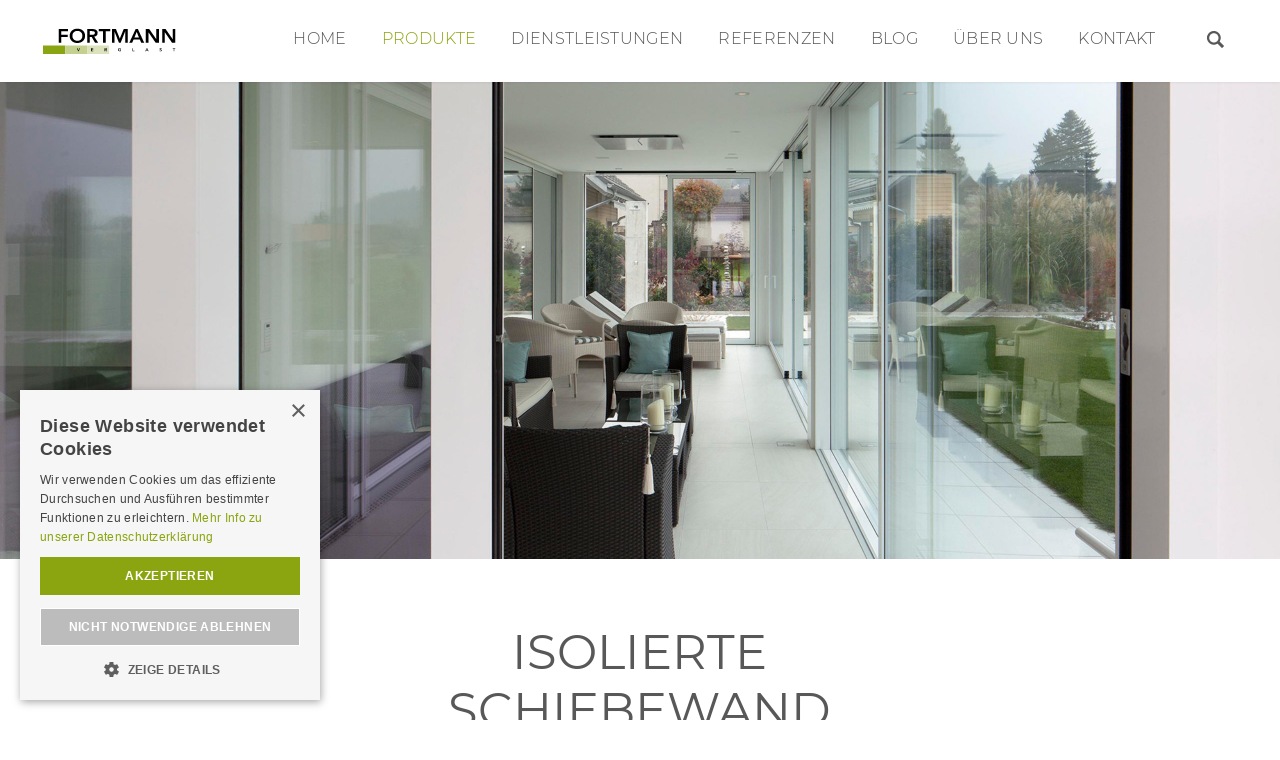

--- FILE ---
content_type: text/html; charset=UTF-8
request_url: https://www.fortmann-ag.ch/produkte/isolierte-schiebewand/
body_size: 17407
content:
<!doctype html>
<html lang="de" class="no-js navigation-is-transparent">
<head>
  <meta http-equiv="Content-Type" content="text/html; charset=UTF-8" />
  <meta http-equiv="X-UA-Compatible" content="IE=edge">
  <meta name="viewport" content="width=device-width, initial-scale=1.0">
  <link rel="pingback" href="https://www.fortmann-ag.ch/xmlrpc.php" />
  <!-- Facebook Pixel Code -->
  <script>
    !function(f,b,e,v,n,t,s)
    {if(f.fbq)return;n=f.fbq=function(){n.callMethod?
    n.callMethod.apply(n,arguments):n.queue.push(arguments)};
    if(!f._fbq)f._fbq=n;n.push=n;n.loaded=!0;n.version='2.0';
    n.queue=[];t=b.createElement(e);t.async=!0;
    t.src=v;s=b.getElementsByTagName(e)[0];
    s.parentNode.insertBefore(t,s)}(window,document,'script',
    'https://connect.facebook.net/en_US/fbevents.js');
    fbq('init', '568525007133120');
    fbq('track', 'PageView');
  </script>
  <noscript>
    <img height="1" width="1"
    src="https://www.facebook.com/tr?id=568525007133120&ev=PageView
    &noscript=1"/>
  </noscript>
  <!-- End Facebook Pixel Code -->
  <!-- Google Tag Manager -->
    <script>(function(w,d,s,l,i){w[l]=w[l]||[];w[l].push({'gtm.start':
    new Date().getTime(),event:'gtm.js'});var f=d.getElementsByTagName(s)[0],
    j=d.createElement(s),dl=l!='dataLayer'?'&l='+l:'';j.async=true;j.src=
    'https://www.googletagmanager.com/gtm.js?id='+i+dl;f.parentNode.insertBefore(j,f);
    })(window,document,'script','dataLayer','GTM-MM9X369');</script>
  <!-- End Google Tag Manager -->
  <script>
document.documentElement.className = document.documentElement.className.replace("no-js", "js");
document.cookie="resolution="+Math.max(screen.width,screen.height)+("devicePixelRatio" in window ? ","+devicePixelRatio : ",1")+"; path=/";
</script><meta name='robots' content='index, follow, max-image-preview:large, max-snippet:-1, max-video-preview:-1' />

	<!-- This site is optimized with the Yoast SEO plugin v23.4 - https://yoast.com/wordpress/plugins/seo/ -->
	<title>Isolierte Schiebewand - Fortmann AG</title>
	<meta name="description" content="Verglaste Räume schaffen mehr Wohnqualität, kann bei jedem Wetter genossen werden. Das Sortiment an isolierten Schiebewänden lässt kaum einen Wunsch offen." />
	<link rel="canonical" href="https://www.fortmann-ag.ch/produkte/isolierte-schiebewand/" />
	<meta property="og:locale" content="de_DE" />
	<meta property="og:type" content="article" />
	<meta property="og:title" content="Isolierte Schiebewand - Fortmann AG" />
	<meta property="og:description" content="Verglaste Räume schaffen mehr Wohnqualität, kann bei jedem Wetter genossen werden. Das Sortiment an isolierten Schiebewänden lässt kaum einen Wunsch offen." />
	<meta property="og:url" content="https://www.fortmann-ag.ch/produkte/isolierte-schiebewand/" />
	<meta property="og:site_name" content="Fortmann AG" />
	<meta property="article:modified_time" content="2021-04-06T14:31:33+00:00" />
	<meta property="og:image" content="https://www.fortmann-ag.ch/wp-content/uploads/2018/07/Wintergarten-39.jpg" />
	<meta property="og:image:width" content="2000" />
	<meta property="og:image:height" content="750" />
	<meta property="og:image:type" content="image/jpeg" />
	<meta name="twitter:card" content="summary_large_image" />
	<meta name="twitter:label1" content="Geschätzte Lesezeit" />
	<meta name="twitter:data1" content="1 Minute" />
	<script type="application/ld+json" class="yoast-schema-graph">{"@context":"https://schema.org","@graph":[{"@type":"WebPage","@id":"https://www.fortmann-ag.ch/produkte/isolierte-schiebewand/","url":"https://www.fortmann-ag.ch/produkte/isolierte-schiebewand/","name":"Isolierte Schiebewand - Fortmann AG","isPartOf":{"@id":"https://www.fortmann-ag.ch/#website"},"primaryImageOfPage":{"@id":"https://www.fortmann-ag.ch/produkte/isolierte-schiebewand/#primaryimage"},"image":{"@id":"https://www.fortmann-ag.ch/produkte/isolierte-schiebewand/#primaryimage"},"thumbnailUrl":"https://www.fortmann-ag.ch/wp-content/uploads/2018/07/Wintergarten-39.jpg","datePublished":"2018-08-30T08:13:49+00:00","dateModified":"2021-04-06T14:31:33+00:00","description":"Verglaste Räume schaffen mehr Wohnqualität, kann bei jedem Wetter genossen werden. Das Sortiment an isolierten Schiebewänden lässt kaum einen Wunsch offen.","breadcrumb":{"@id":"https://www.fortmann-ag.ch/produkte/isolierte-schiebewand/#breadcrumb"},"inLanguage":"de","potentialAction":[{"@type":"ReadAction","target":["https://www.fortmann-ag.ch/produkte/isolierte-schiebewand/"]}]},{"@type":"ImageObject","inLanguage":"de","@id":"https://www.fortmann-ag.ch/produkte/isolierte-schiebewand/#primaryimage","url":"https://www.fortmann-ag.ch/wp-content/uploads/2018/07/Wintergarten-39.jpg","contentUrl":"https://www.fortmann-ag.ch/wp-content/uploads/2018/07/Wintergarten-39.jpg","width":2000,"height":750},{"@type":"BreadcrumbList","@id":"https://www.fortmann-ag.ch/produkte/isolierte-schiebewand/#breadcrumb","itemListElement":[{"@type":"ListItem","position":1,"name":"Home","item":"https://www.fortmann-ag.ch/"},{"@type":"ListItem","position":2,"name":"Produkt","item":"https://www.fortmann-ag.ch/produkte/"},{"@type":"ListItem","position":3,"name":"Isolierte Schiebewand"}]},{"@type":"WebSite","@id":"https://www.fortmann-ag.ch/#website","url":"https://www.fortmann-ag.ch/","name":"Fortmann AG","description":"Ihr Profi für Verglasungen","publisher":{"@id":"https://www.fortmann-ag.ch/#organization"},"potentialAction":[{"@type":"SearchAction","target":{"@type":"EntryPoint","urlTemplate":"https://www.fortmann-ag.ch/?s={search_term_string}"},"query-input":{"@type":"PropertyValueSpecification","valueRequired":true,"valueName":"search_term_string"}}],"inLanguage":"de"},{"@type":"Organization","@id":"https://www.fortmann-ag.ch/#organization","name":"Fortmann AG","url":"https://www.fortmann-ag.ch/","logo":{"@type":"ImageObject","inLanguage":"de","@id":"https://www.fortmann-ag.ch/#/schema/logo/image/","url":"https://www.fortmann-ag.ch/wp-content/uploads/2018/08/favicon_Fortmann.png","contentUrl":"https://www.fortmann-ag.ch/wp-content/uploads/2018/08/favicon_Fortmann.png","width":512,"height":512,"caption":"Fortmann AG"},"image":{"@id":"https://www.fortmann-ag.ch/#/schema/logo/image/"}}]}</script>
	<!-- / Yoast SEO plugin. -->


<link rel='dns-prefetch' href='//cdn.jsdelivr.net' />
<link rel='dns-prefetch' href='//cdnjs.cloudflare.com' />
<link rel='dns-prefetch' href='//api.mapbox.com' />
<link rel='dns-prefetch' href='//s7.addthis.com' />
<link rel='dns-prefetch' href='//www.googletagmanager.com' />
<link rel='dns-prefetch' href='//fonts.googleapis.com' />
<link rel='stylesheet' id='wp-block-library-css' href='https://www.fortmann-ag.ch/wp-includes/css/dist/block-library/style.min.css?ver=6.6.4' type='text/css' media='all' />
<style id='classic-theme-styles-inline-css' type='text/css'>
/*! This file is auto-generated */
.wp-block-button__link{color:#fff;background-color:#32373c;border-radius:9999px;box-shadow:none;text-decoration:none;padding:calc(.667em + 2px) calc(1.333em + 2px);font-size:1.125em}.wp-block-file__button{background:#32373c;color:#fff;text-decoration:none}
</style>
<style id='global-styles-inline-css' type='text/css'>
:root{--wp--preset--aspect-ratio--square: 1;--wp--preset--aspect-ratio--4-3: 4/3;--wp--preset--aspect-ratio--3-4: 3/4;--wp--preset--aspect-ratio--3-2: 3/2;--wp--preset--aspect-ratio--2-3: 2/3;--wp--preset--aspect-ratio--16-9: 16/9;--wp--preset--aspect-ratio--9-16: 9/16;--wp--preset--color--black: #000000;--wp--preset--color--cyan-bluish-gray: #abb8c3;--wp--preset--color--white: #ffffff;--wp--preset--color--pale-pink: #f78da7;--wp--preset--color--vivid-red: #cf2e2e;--wp--preset--color--luminous-vivid-orange: #ff6900;--wp--preset--color--luminous-vivid-amber: #fcb900;--wp--preset--color--light-green-cyan: #7bdcb5;--wp--preset--color--vivid-green-cyan: #00d084;--wp--preset--color--pale-cyan-blue: #8ed1fc;--wp--preset--color--vivid-cyan-blue: #0693e3;--wp--preset--color--vivid-purple: #9b51e0;--wp--preset--gradient--vivid-cyan-blue-to-vivid-purple: linear-gradient(135deg,rgba(6,147,227,1) 0%,rgb(155,81,224) 100%);--wp--preset--gradient--light-green-cyan-to-vivid-green-cyan: linear-gradient(135deg,rgb(122,220,180) 0%,rgb(0,208,130) 100%);--wp--preset--gradient--luminous-vivid-amber-to-luminous-vivid-orange: linear-gradient(135deg,rgba(252,185,0,1) 0%,rgba(255,105,0,1) 100%);--wp--preset--gradient--luminous-vivid-orange-to-vivid-red: linear-gradient(135deg,rgba(255,105,0,1) 0%,rgb(207,46,46) 100%);--wp--preset--gradient--very-light-gray-to-cyan-bluish-gray: linear-gradient(135deg,rgb(238,238,238) 0%,rgb(169,184,195) 100%);--wp--preset--gradient--cool-to-warm-spectrum: linear-gradient(135deg,rgb(74,234,220) 0%,rgb(151,120,209) 20%,rgb(207,42,186) 40%,rgb(238,44,130) 60%,rgb(251,105,98) 80%,rgb(254,248,76) 100%);--wp--preset--gradient--blush-light-purple: linear-gradient(135deg,rgb(255,206,236) 0%,rgb(152,150,240) 100%);--wp--preset--gradient--blush-bordeaux: linear-gradient(135deg,rgb(254,205,165) 0%,rgb(254,45,45) 50%,rgb(107,0,62) 100%);--wp--preset--gradient--luminous-dusk: linear-gradient(135deg,rgb(255,203,112) 0%,rgb(199,81,192) 50%,rgb(65,88,208) 100%);--wp--preset--gradient--pale-ocean: linear-gradient(135deg,rgb(255,245,203) 0%,rgb(182,227,212) 50%,rgb(51,167,181) 100%);--wp--preset--gradient--electric-grass: linear-gradient(135deg,rgb(202,248,128) 0%,rgb(113,206,126) 100%);--wp--preset--gradient--midnight: linear-gradient(135deg,rgb(2,3,129) 0%,rgb(40,116,252) 100%);--wp--preset--font-size--small: 13px;--wp--preset--font-size--medium: 20px;--wp--preset--font-size--large: 36px;--wp--preset--font-size--x-large: 42px;--wp--preset--spacing--20: 0.44rem;--wp--preset--spacing--30: 0.67rem;--wp--preset--spacing--40: 1rem;--wp--preset--spacing--50: 1.5rem;--wp--preset--spacing--60: 2.25rem;--wp--preset--spacing--70: 3.38rem;--wp--preset--spacing--80: 5.06rem;--wp--preset--shadow--natural: 6px 6px 9px rgba(0, 0, 0, 0.2);--wp--preset--shadow--deep: 12px 12px 50px rgba(0, 0, 0, 0.4);--wp--preset--shadow--sharp: 6px 6px 0px rgba(0, 0, 0, 0.2);--wp--preset--shadow--outlined: 6px 6px 0px -3px rgba(255, 255, 255, 1), 6px 6px rgba(0, 0, 0, 1);--wp--preset--shadow--crisp: 6px 6px 0px rgba(0, 0, 0, 1);}:where(.is-layout-flex){gap: 0.5em;}:where(.is-layout-grid){gap: 0.5em;}body .is-layout-flex{display: flex;}.is-layout-flex{flex-wrap: wrap;align-items: center;}.is-layout-flex > :is(*, div){margin: 0;}body .is-layout-grid{display: grid;}.is-layout-grid > :is(*, div){margin: 0;}:where(.wp-block-columns.is-layout-flex){gap: 2em;}:where(.wp-block-columns.is-layout-grid){gap: 2em;}:where(.wp-block-post-template.is-layout-flex){gap: 1.25em;}:where(.wp-block-post-template.is-layout-grid){gap: 1.25em;}.has-black-color{color: var(--wp--preset--color--black) !important;}.has-cyan-bluish-gray-color{color: var(--wp--preset--color--cyan-bluish-gray) !important;}.has-white-color{color: var(--wp--preset--color--white) !important;}.has-pale-pink-color{color: var(--wp--preset--color--pale-pink) !important;}.has-vivid-red-color{color: var(--wp--preset--color--vivid-red) !important;}.has-luminous-vivid-orange-color{color: var(--wp--preset--color--luminous-vivid-orange) !important;}.has-luminous-vivid-amber-color{color: var(--wp--preset--color--luminous-vivid-amber) !important;}.has-light-green-cyan-color{color: var(--wp--preset--color--light-green-cyan) !important;}.has-vivid-green-cyan-color{color: var(--wp--preset--color--vivid-green-cyan) !important;}.has-pale-cyan-blue-color{color: var(--wp--preset--color--pale-cyan-blue) !important;}.has-vivid-cyan-blue-color{color: var(--wp--preset--color--vivid-cyan-blue) !important;}.has-vivid-purple-color{color: var(--wp--preset--color--vivid-purple) !important;}.has-black-background-color{background-color: var(--wp--preset--color--black) !important;}.has-cyan-bluish-gray-background-color{background-color: var(--wp--preset--color--cyan-bluish-gray) !important;}.has-white-background-color{background-color: var(--wp--preset--color--white) !important;}.has-pale-pink-background-color{background-color: var(--wp--preset--color--pale-pink) !important;}.has-vivid-red-background-color{background-color: var(--wp--preset--color--vivid-red) !important;}.has-luminous-vivid-orange-background-color{background-color: var(--wp--preset--color--luminous-vivid-orange) !important;}.has-luminous-vivid-amber-background-color{background-color: var(--wp--preset--color--luminous-vivid-amber) !important;}.has-light-green-cyan-background-color{background-color: var(--wp--preset--color--light-green-cyan) !important;}.has-vivid-green-cyan-background-color{background-color: var(--wp--preset--color--vivid-green-cyan) !important;}.has-pale-cyan-blue-background-color{background-color: var(--wp--preset--color--pale-cyan-blue) !important;}.has-vivid-cyan-blue-background-color{background-color: var(--wp--preset--color--vivid-cyan-blue) !important;}.has-vivid-purple-background-color{background-color: var(--wp--preset--color--vivid-purple) !important;}.has-black-border-color{border-color: var(--wp--preset--color--black) !important;}.has-cyan-bluish-gray-border-color{border-color: var(--wp--preset--color--cyan-bluish-gray) !important;}.has-white-border-color{border-color: var(--wp--preset--color--white) !important;}.has-pale-pink-border-color{border-color: var(--wp--preset--color--pale-pink) !important;}.has-vivid-red-border-color{border-color: var(--wp--preset--color--vivid-red) !important;}.has-luminous-vivid-orange-border-color{border-color: var(--wp--preset--color--luminous-vivid-orange) !important;}.has-luminous-vivid-amber-border-color{border-color: var(--wp--preset--color--luminous-vivid-amber) !important;}.has-light-green-cyan-border-color{border-color: var(--wp--preset--color--light-green-cyan) !important;}.has-vivid-green-cyan-border-color{border-color: var(--wp--preset--color--vivid-green-cyan) !important;}.has-pale-cyan-blue-border-color{border-color: var(--wp--preset--color--pale-cyan-blue) !important;}.has-vivid-cyan-blue-border-color{border-color: var(--wp--preset--color--vivid-cyan-blue) !important;}.has-vivid-purple-border-color{border-color: var(--wp--preset--color--vivid-purple) !important;}.has-vivid-cyan-blue-to-vivid-purple-gradient-background{background: var(--wp--preset--gradient--vivid-cyan-blue-to-vivid-purple) !important;}.has-light-green-cyan-to-vivid-green-cyan-gradient-background{background: var(--wp--preset--gradient--light-green-cyan-to-vivid-green-cyan) !important;}.has-luminous-vivid-amber-to-luminous-vivid-orange-gradient-background{background: var(--wp--preset--gradient--luminous-vivid-amber-to-luminous-vivid-orange) !important;}.has-luminous-vivid-orange-to-vivid-red-gradient-background{background: var(--wp--preset--gradient--luminous-vivid-orange-to-vivid-red) !important;}.has-very-light-gray-to-cyan-bluish-gray-gradient-background{background: var(--wp--preset--gradient--very-light-gray-to-cyan-bluish-gray) !important;}.has-cool-to-warm-spectrum-gradient-background{background: var(--wp--preset--gradient--cool-to-warm-spectrum) !important;}.has-blush-light-purple-gradient-background{background: var(--wp--preset--gradient--blush-light-purple) !important;}.has-blush-bordeaux-gradient-background{background: var(--wp--preset--gradient--blush-bordeaux) !important;}.has-luminous-dusk-gradient-background{background: var(--wp--preset--gradient--luminous-dusk) !important;}.has-pale-ocean-gradient-background{background: var(--wp--preset--gradient--pale-ocean) !important;}.has-electric-grass-gradient-background{background: var(--wp--preset--gradient--electric-grass) !important;}.has-midnight-gradient-background{background: var(--wp--preset--gradient--midnight) !important;}.has-small-font-size{font-size: var(--wp--preset--font-size--small) !important;}.has-medium-font-size{font-size: var(--wp--preset--font-size--medium) !important;}.has-large-font-size{font-size: var(--wp--preset--font-size--large) !important;}.has-x-large-font-size{font-size: var(--wp--preset--font-size--x-large) !important;}
:where(.wp-block-post-template.is-layout-flex){gap: 1.25em;}:where(.wp-block-post-template.is-layout-grid){gap: 1.25em;}
:where(.wp-block-columns.is-layout-flex){gap: 2em;}:where(.wp-block-columns.is-layout-grid){gap: 2em;}
:root :where(.wp-block-pullquote){font-size: 1.5em;line-height: 1.6;}
</style>
<link rel='stylesheet' id='bsearch-style-css' href='https://www.fortmann-ag.ch/wp-content/plugins/better-search/includes/css/bsearch-styles.min.css?ver=3.3.0' type='text/css' media='all' />
<link rel='stylesheet' id='main-css' href='https://www.fortmann-ag.ch/wp-content/themes/wptheme.fortmann/assets/dist/styles/main.min.css?ver=1.0.5' type='text/css' media='all' />
<link rel='stylesheet' id='theme-css' href='https://www.fortmann-ag.ch/wp-content/themes/wptheme.fortmann/assets/dist/styles/theme.min.css?ver=1.0.5' type='text/css' media='all' />
<link rel='stylesheet' id='swiperCDN-css' href='https://cdnjs.cloudflare.com/ajax/libs/Swiper/4.2.2/css/swiper.min.css' type='text/css' media='all' />
<link rel='stylesheet' id='fancyboxCDN-css' href='https://cdnjs.cloudflare.com/ajax/libs/fancybox/3.3.5/jquery.fancybox.min.css?ver=6.6.4' type='text/css' media='all' />
<link rel='stylesheet' id='mapboxCDN-css' href='https://api.mapbox.com/mapbox.js/v3.1.1/mapbox.css?ver=3.1.1' type='text/css' media='all' />
<link rel='stylesheet' id='material-icons-css' href='https://fonts.googleapis.com/icon?family=Material+Icons&#038;ver=1.0.5' type='text/css' media='all' />
<style id='akismet-widget-style-inline-css' type='text/css'>

			.a-stats {
				--akismet-color-mid-green: #357b49;
				--akismet-color-white: #fff;
				--akismet-color-light-grey: #f6f7f7;

				max-width: 350px;
				width: auto;
			}

			.a-stats * {
				all: unset;
				box-sizing: border-box;
			}

			.a-stats strong {
				font-weight: 600;
			}

			.a-stats a.a-stats__link,
			.a-stats a.a-stats__link:visited,
			.a-stats a.a-stats__link:active {
				background: var(--akismet-color-mid-green);
				border: none;
				box-shadow: none;
				border-radius: 8px;
				color: var(--akismet-color-white);
				cursor: pointer;
				display: block;
				font-family: -apple-system, BlinkMacSystemFont, 'Segoe UI', 'Roboto', 'Oxygen-Sans', 'Ubuntu', 'Cantarell', 'Helvetica Neue', sans-serif;
				font-weight: 500;
				padding: 12px;
				text-align: center;
				text-decoration: none;
				transition: all 0.2s ease;
			}

			/* Extra specificity to deal with TwentyTwentyOne focus style */
			.widget .a-stats a.a-stats__link:focus {
				background: var(--akismet-color-mid-green);
				color: var(--akismet-color-white);
				text-decoration: none;
			}

			.a-stats a.a-stats__link:hover {
				filter: brightness(110%);
				box-shadow: 0 4px 12px rgba(0, 0, 0, 0.06), 0 0 2px rgba(0, 0, 0, 0.16);
			}

			.a-stats .count {
				color: var(--akismet-color-white);
				display: block;
				font-size: 1.5em;
				line-height: 1.4;
				padding: 0 13px;
				white-space: nowrap;
			}
		
</style>
<script type="text/javascript" src="https://www.fortmann-ag.ch/wp-includes/js/jquery/jquery.min.js?ver=3.7.1" id="jquery-core-js"></script>
<script type="text/javascript" src="https://www.fortmann-ag.ch/wp-includes/js/jquery/jquery-migrate.min.js?ver=3.4.1" id="jquery-migrate-js"></script>
<script type="text/javascript" src="//s7.addthis.com/js/300/addthis_widget.js?ver=1#pubid=ra-5b476d49fece1aee" id="addthis-js"></script>

<!-- Google Tag (gtac.js) durch Site-Kit hinzugefügt -->

<!-- Von Site Kit hinzugefügtes Google-Analytics-Snippet -->
<script type="text/javascript" src="https://www.googletagmanager.com/gtag/js?id=GT-T533Z8S4" id="google_gtagjs-js" async></script>
<script type="text/javascript" id="google_gtagjs-js-after">
/* <![CDATA[ */
window.dataLayer = window.dataLayer || [];function gtag(){dataLayer.push(arguments);}
gtag("set","linker",{"domains":["www.fortmann-ag.ch"]});
gtag("js", new Date());
gtag("set", "developer_id.dZTNiMT", true);
gtag("config", "GT-T533Z8S4");
/* ]]> */
</script>

<!-- Das Snippet mit dem schließenden Google-Tag (gtag.js) wurde von Site Kit hinzugefügt -->
<link rel="https://api.w.org/" href="https://www.fortmann-ag.ch/wp-json/" /><link rel="EditURI" type="application/rsd+xml" title="RSD" href="https://www.fortmann-ag.ch/xmlrpc.php?rsd" />
<meta name="generator" content="WordPress 6.6.4" />
<link rel='shortlink' href='https://www.fortmann-ag.ch/?p=3024' />
<link rel="alternate" title="oEmbed (JSON)" type="application/json+oembed" href="https://www.fortmann-ag.ch/wp-json/oembed/1.0/embed?url=https%3A%2F%2Fwww.fortmann-ag.ch%2Fprodukte%2Fisolierte-schiebewand%2F" />
<link rel="alternate" title="oEmbed (XML)" type="text/xml+oembed" href="https://www.fortmann-ag.ch/wp-json/oembed/1.0/embed?url=https%3A%2F%2Fwww.fortmann-ag.ch%2Fprodukte%2Fisolierte-schiebewand%2F&#038;format=xml" />
<meta name="generator" content="Site Kit by Google 1.134.0" /><!-- START Critical CSS -->
<style>@charset "UTF-8";/*! normalize-scss | MIT/GPLv2 License | bit.ly/normalize-scss */html{font-family:sans-serif;line-height:1.15;-ms-text-size-adjust:100%;-webkit-text-size-adjust:100%}body{margin:0}article,aside,footer,header,nav,section{display:block}h1{font-size:2em;margin:.67em 0}figcaption,figure{display:block}figure{margin:1em 40px}hr{-webkit-box-sizing:content-box;box-sizing:content-box;height:0;overflow:visible}main{display:block}pre{font-family:monospace,monospace;font-size:1em}a{background-color:transparent;-webkit-text-decoration-skip:objects}a:active,a:hover{outline-width:0}abbr[title]{border-bottom:none;text-decoration:underline;-webkit-text-decoration:underline dotted;text-decoration:underline dotted}b,strong{font-weight:inherit}b,strong{font-weight:bolder}code,kbd,samp{font-family:monospace,monospace;font-size:1em}dfn{font-style:italic}mark{background-color:#ff0;color:#000}small{font-size:80%}sub,sup{font-size:75%;line-height:0;position:relative;vertical-align:baseline}sub{bottom:-.25em}sup{top:-.5em}audio,video{display:inline-block}audio:not([controls]){display:none;height:0}img{border-style:none}svg:not(:root){overflow:hidden}button,input,optgroup,select,textarea{font-family:sans-serif;font-size:100%;line-height:1.15;margin:0}button{overflow:visible}button,select{text-transform:none}[type=reset],[type=submit],button,html [type=button]{-webkit-appearance:button}[type=button]::-moz-focus-inner,[type=reset]::-moz-focus-inner,[type=submit]::-moz-focus-inner,button::-moz-focus-inner{border-style:none;padding:0}[type=button]:-moz-focusring,[type=reset]:-moz-focusring,[type=submit]:-moz-focusring,button:-moz-focusring{outline:1px dotted ButtonText}input{overflow:visible}[type=checkbox],[type=radio]{-webkit-box-sizing:border-box;box-sizing:border-box;padding:0}[type=number]::-webkit-inner-spin-button,[type=number]::-webkit-outer-spin-button{height:auto}[type=search]{-webkit-appearance:textfield;outline-offset:-2px}[type=search]::-webkit-search-cancel-button,[type=search]::-webkit-search-decoration{-webkit-appearance:none}::-webkit-file-upload-button{-webkit-appearance:button;font:inherit}fieldset{border:1px solid silver;margin:0 2px;padding:.35em .625em .75em}legend{-webkit-box-sizing:border-box;box-sizing:border-box;display:table;max-width:100%;padding:0;color:inherit;white-space:normal}progress{display:inline-block;vertical-align:baseline}textarea{overflow:auto}details{display:block}summary{display:list-item}menu{display:block}canvas{display:inline-block}template{display:none}[hidden]{display:none}.foundation-mq{font-family:"small=0em&smallmedium=40em&medium=48em&mediumlarge=64em&large=80em&xlarge=90em&xxlarge=100em"}html{-webkit-box-sizing:border-box;box-sizing:border-box;font-size:100%}*,::after,::before{-webkit-box-sizing:inherit;box-sizing:inherit}body{margin:0;padding:0;background:#fff;font-family:Montserrat,Helvetica,Roboto,Arial,sans-serif;font-weight:300;line-height:1.625;color:#585858;-webkit-font-smoothing:antialiased;-moz-osx-font-smoothing:grayscale}img{display:inline-block;vertical-align:middle;max-width:100%;height:auto;-ms-interpolation-mode:bicubic}textarea{height:auto;min-height:50px;border-radius:0}select{-webkit-box-sizing:border-box;box-sizing:border-box;width:100%;border-radius:0}.map_canvas embed,.map_canvas img,.map_canvas object,.mqa-display embed,.mqa-display img,.mqa-display object{max-width:none!important}button{padding:0;-webkit-appearance:none;-moz-appearance:none;appearance:none;border:0;border-radius:0;background:0 0;line-height:1;cursor:auto}[data-whatinput=mouse] button{outline:0}pre{overflow:auto}button,input,optgroup,select,textarea{font-family:inherit}.is-visible{display:block!important}.is-hidden{display:none!important}blockquote,dd,div,dl,dt,form,h1,h2,h3,h4,h5,h6,li,ol,p,pre,td,th,ul{margin:0;padding:0}p{margin-bottom:1.375rem;font-size:inherit;line-height:1.6;text-rendering:optimizeLegibility}em,i{font-style:italic;line-height:inherit}b,strong{font-weight:500;line-height:inherit}small{font-size:80%;line-height:inherit}.h1,.h2,.h3,.h4,.h5,.h6,h1,h2,h3,h4,h5,h6{font-family:Montserrat,Helvetica,Roboto,Arial,sans-serif;font-style:normal;font-weight:400;color:inherit;text-rendering:optimizeLegibility}.h1 small,.h2 small,.h3 small,.h4 small,.h5 small,.h6 small,h1 small,h2 small,h3 small,h4 small,h5 small,h6 small{line-height:0;color:#585858}.h1,h1{font-size:1.5rem;line-height:1.22222;margin-top:0;margin-bottom:1rem}.h2,h2{font-size:1.25rem;line-height:1.22222;margin-top:0;margin-bottom:1rem}.h3,h3{font-size:1.1875rem;line-height:1.22222;margin-top:0;margin-bottom:1rem}.h4,h4{font-size:1.125rem;line-height:1.22222;margin-top:0;margin-bottom:1rem}.h5,h5{font-size:1.0625rem;line-height:1.22222;margin-top:0;margin-bottom:1rem}@media print,screen and (min-width:48em){.h1,h1{font-size:3rem}.h2,h2{font-size:2.25rem}.h3,h3{font-size:1.875rem}.h4,h4{font-size:1.5625rem}.h5,h5{font-size:1.125rem}}a{line-height:inherit;color:#8aa50f;text-decoration:none;cursor:pointer}a:focus,a:hover{color:#8aa50f}a img{border:0}hr{clear:both;max-width:71.25rem;height:0;margin:2rem auto;border-top:0;border-right:0;border-bottom:1px solid #585858;border-left:0}dl,ol,ul{margin-bottom:1.375rem;list-style-position:outside;line-height:1.6}li{font-size:inherit}ul{margin-left:1.25rem;list-style-type:disc}ol{margin-left:1.25rem}ol ol,ol ul,ul ol,ul ul{margin-left:1.25rem;margin-bottom:0}dl{margin-bottom:1rem}dl dt{margin-bottom:.3rem;font-weight:500}blockquote{margin:0 0 1.375rem;padding:.5625rem 1.25rem 0 1.1875rem;border-left:1px solid #585858}blockquote,blockquote p{line-height:1.6;color:#242424}cite{display:block;font-size:.8125rem;color:#242424}cite:before{content:"— "}abbr,abbr[title]{border-bottom:1px dotted #000;cursor:help;text-decoration:none}figure{margin:0}code{padding:.125rem .3125rem .0625rem;border:1px solid #585858;background-color:#ebebeb;font-family:Consolas,"Liberation Mono",Courier,monospace;font-weight:300;color:#000}kbd{margin:0;padding:.125rem .25rem 0;background-color:#ebebeb;font-family:Consolas,"Liberation Mono",Courier,monospace;color:#000}.subheader{margin-top:.2rem;margin-bottom:.5rem;font-weight:300;line-height:1.4;color:#242424}.lead{font-size:125%;line-height:1.6}.stat{font-size:2.5rem;line-height:1}p+.stat{margin-top:-1rem}ol.no-bullet,ul.no-bullet{margin-left:0;list-style:none}.text-left{text-align:left}.text-right{text-align:right}.text-center{text-align:center}.text-justify{text-align:justify}@media print,screen and (min-width:40em){.smallmedium-text-left{text-align:left}.smallmedium-text-right{text-align:right}.smallmedium-text-center{text-align:center}.smallmedium-text-justify{text-align:justify}}@media print,screen and (min-width:48em){.medium-text-left{text-align:left}.medium-text-right{text-align:right}.medium-text-center{text-align:center}.medium-text-justify{text-align:justify}}@media print,screen and (min-width:64em){.mediumlarge-text-left{text-align:left}.mediumlarge-text-right{text-align:right}.mediumlarge-text-center{text-align:center}.mediumlarge-text-justify{text-align:justify}}@media screen and (min-width:80em){.large-text-left{text-align:left}.large-text-right{text-align:right}.large-text-center{text-align:center}.large-text-justify{text-align:justify}}@media screen and (min-width:90em){.xlarge-text-left{text-align:left}.xlarge-text-right{text-align:right}.xlarge-text-center{text-align:center}.xlarge-text-justify{text-align:justify}}@media screen and (min-width:100em){.xxlarge-text-left{text-align:left}.xxlarge-text-right{text-align:right}.xxlarge-text-center{text-align:center}.xxlarge-text-justify{text-align:justify}}.show-for-print{display:none!important}@media print{*{background:0 0!important;-webkit-box-shadow:none!important;box-shadow:none!important;color:#000!important;text-shadow:none!important}.show-for-print{display:block!important}.hide-for-print{display:none!important}table.show-for-print{display:table!important}thead.show-for-print{display:table-header-group!important}tbody.show-for-print{display:table-row-group!important}tr.show-for-print{display:table-row!important}td.show-for-print{display:table-cell!important}th.show-for-print{display:table-cell!important}a,a:visited{text-decoration:underline}a[href]:after{content:" (" attr(href) ")"}.ir a:after,a[href^='#']:after,a[href^='javascript:']:after{content:''}abbr[title]:after{content:" (" attr(title) ")"}blockquote,pre{border:1px solid #242424;page-break-inside:avoid}thead{display:table-header-group}img,tr{page-break-inside:avoid}img{max-width:100%!important}@page{margin:.5cm}h2,h3,p{orphans:3;widows:3}h2,h3{page-break-after:avoid}.print-break-inside{page-break-inside:auto}}.hide{display:none!important}.invisible{visibility:hidden}@media screen and (max-width:39.9375em){.hide-for-small-only{display:none!important}}@media screen and (max-width:0em),screen and (min-width:40em){.show-for-small-only{display:none!important}}@media print,screen and (min-width:40em){.hide-for-smallmedium{display:none!important}}@media screen and (max-width:39.9375em){.show-for-smallmedium{display:none!important}}@media screen and (min-width:40em) and (max-width:47.9375em){.hide-for-smallmedium-only{display:none!important}}@media screen and (max-width:39.9375em),screen and (min-width:48em){.show-for-smallmedium-only{display:none!important}}@media print,screen and (min-width:48em){.hide-for-medium{display:none!important}}@media screen and (max-width:47.9375em){.show-for-medium{display:none!important}}@media screen and (min-width:48em) and (max-width:63.9375em){.hide-for-medium-only{display:none!important}}@media screen and (max-width:47.9375em),screen and (min-width:64em){.show-for-medium-only{display:none!important}}@media print,screen and (min-width:64em){.hide-for-mediumlarge{display:none!important}}@media screen and (max-width:63.9375em){.show-for-mediumlarge{display:none!important}}@media screen and (min-width:64em) and (max-width:79.9375em){.hide-for-mediumlarge-only{display:none!important}}@media screen and (max-width:63.9375em),screen and (min-width:80em){.show-for-mediumlarge-only{display:none!important}}@media screen and (min-width:80em){.hide-for-large{display:none!important}}@media screen and (max-width:79.9375em){.show-for-large{display:none!important}}@media screen and (min-width:80em) and (max-width:89.9375em){.hide-for-large-only{display:none!important}}@media screen and (max-width:79.9375em),screen and (min-width:90em){.show-for-large-only{display:none!important}}@media screen and (min-width:90em){.hide-for-xlarge{display:none!important}}@media screen and (max-width:89.9375em){.show-for-xlarge{display:none!important}}@media screen and (min-width:90em) and (max-width:99.9375em){.hide-for-xlarge-only{display:none!important}}@media screen and (max-width:89.9375em),screen and (min-width:100em){.show-for-xlarge-only{display:none!important}}@media screen and (min-width:100em){.hide-for-xxlarge{display:none!important}}@media screen and (max-width:99.9375em){.show-for-xxlarge{display:none!important}}@media screen and (min-width:100em){.hide-for-xxlarge-only{display:none!important}}@media screen and (max-width:99.9375em){.show-for-xxlarge-only{display:none!important}}.show-for-sr,.show-on-focus{position:absolute!important;width:1px;height:1px;padding:0;overflow:hidden;clip:rect(0,0,0,0);white-space:nowrap;-webkit-clip-path:inset(50%);clip-path:inset(50%);border:0}.show-on-focus:active,.show-on-focus:focus{position:static!important;width:auto;height:auto;overflow:visible;clip:auto;white-space:normal;-webkit-clip-path:none;clip-path:none}.hide-for-portrait,.show-for-landscape{display:block!important}@media screen and (orientation:landscape){.hide-for-portrait,.show-for-landscape{display:block!important}}@media screen and (orientation:portrait){.hide-for-portrait,.show-for-landscape{display:none!important}}.hide-for-landscape,.show-for-portrait{display:none!important}@media screen and (orientation:landscape){.hide-for-landscape,.show-for-portrait{display:none!important}}@media screen and (orientation:portrait){.hide-for-landscape,.show-for-portrait{display:block!important}}</style>
<!-- END Critical CSS -->
<!-- Von Site Kit hinzugefügtes Google-Tag-Manager-Snippet -->
<script type="text/javascript">
/* <![CDATA[ */

			( function( w, d, s, l, i ) {
				w[l] = w[l] || [];
				w[l].push( {'gtm.start': new Date().getTime(), event: 'gtm.js'} );
				var f = d.getElementsByTagName( s )[0],
					j = d.createElement( s ), dl = l != 'dataLayer' ? '&l=' + l : '';
				j.async = true;
				j.src = 'https://www.googletagmanager.com/gtm.js?id=' + i + dl;
				f.parentNode.insertBefore( j, f );
			} )( window, document, 'script', 'dataLayer', 'GTM-NP3P239H' );
			
/* ]]> */
</script>

<!-- Ende des von Site Kit hinzugefügten Google-Tag-Manager-Snippets -->
<link rel="icon" href="https://www.fortmann-ag.ch/wp-content/uploads/2018/08/cropped-favicon_Fortmann-32x32.png" sizes="32x32" />
<link rel="icon" href="https://www.fortmann-ag.ch/wp-content/uploads/2018/08/cropped-favicon_Fortmann-192x192.png" sizes="192x192" />
<link rel="apple-touch-icon" href="https://www.fortmann-ag.ch/wp-content/uploads/2018/08/cropped-favicon_Fortmann-180x180.png" />
<meta name="msapplication-TileImage" content="https://www.fortmann-ag.ch/wp-content/uploads/2018/08/cropped-favicon_Fortmann-270x270.png" />

</head>

<body class="ct_products-template-default single single-ct_products postid-3024">
  <!-- Google Tag Manager (noscript) -->
    <noscript><iframe src="https://www.googletagmanager.com/ns.html?id=GTM-MM9X369"
    height="0" width="0" style="display:none;visibility:hidden"></iframe></noscript>
  <!-- End Google Tag Manager (noscript) -->
  <div class="outer-wrapper">
    	<nav class="ct-megamenu is--visible show-for-mediumlarge" data-primary-navigation>
		<div class="logo-outer">
			<div class="ct-header-logo">
							<figure class="custom-logo">
		<a class="site-link" href="https://www.fortmann-ag.ch">
			<img class="logo-regular" alt="" src="https://www.fortmann-ag.ch/wp-content/uploads/2018/08/LogoFortmann.svg">
			<img class="logo-negative" alt="" src="https://www.fortmann-ag.ch/wp-content/uploads/2018/08/LogoFortmann_negative.svg">
		</a>
	</figure>
			</div>
		</div>
		<div class="menu-outer">
			
<ul class="menu depth-0">
			 	<li class="menu-item depth-0 menu-item menu-item-type-post_type menu-item-object-page menu-item-home menu-item-378">
		<a rel="page" class="menu-link" href="https://www.fortmann-ag.ch/" >
						<span class="menu-item-text">Home</span>
		</a>
			</li>

			 	<li class="menu-item depth-0 menu-item menu-item-type-post_type_archive menu-item-object-ct_products current-menu-item menu-item-1462 current-menu-item menu-item-has-children">
		<a rel="page" class="menu-link" href="https://www.fortmann-ag.ch/produkte/" data-disabled-menu-item>
						<span class="menu-item-text">Produkte</span>
		</a>
									<div class="megapanel">
						<ul class="menu depth-1">
				   	<li class="menu-item depth-1 menu-item menu-item-type-taxonomy menu-item-object-product-category current-ct_products-ancestor current-menu-item menu-item-2776 current-menu-item menu-item-has-children">
		<a rel="page" class="menu-link" href="https://www.fortmann-ag.ch/produkte-kategorie/verglasung/" >
											
			<img src="https://www.fortmann-ag.ch/wp-content/uploads/2018/06/Glasdach-Terrado-06-178x126-c-default.jpg" alt="" class="menu-image"> 
	
						<span class="menu-item-text">Verglasung</span>
		</a>
								<ul class="menu depth-2">
				   	<li class="menu-item depth-2 menu-item menu-item-type-taxonomy menu-item-object-product-category current-menu-item menu-item-2777 current-menu-item">
		<a rel="page" class="menu-link" href="https://www.fortmann-ag.ch/produkte-kategorie/wintergarten/" >
						<span class="menu-item-text">Wintergarten</span>
		</a>
			</li>
   	<li class="menu-item depth-2 menu-item menu-item-type-taxonomy menu-item-object-product-category current-menu-item menu-item-3586 current-menu-item">
		<a rel="page" class="menu-link" href="https://www.fortmann-ag.ch/produkte-kategorie/terrassenueberdachung/" >
						<span class="menu-item-text">Terrassenüberdachung</span>
		</a>
			</li>
   	<li class="menu-item depth-2 menu-item menu-item-type-taxonomy menu-item-object-product-category current-menu-item menu-item-2778 current-menu-item">
		<a rel="page" class="menu-link" href="https://www.fortmann-ag.ch/produkte-kategorie/faltwaende/" >
						<span class="menu-item-text">Faltwände</span>
		</a>
			</li>
   	<li class="menu-item depth-2 menu-item menu-item-type-taxonomy menu-item-object-product-category current-ct_products-ancestor current-menu-parent current-ct_products-parent current-menu-item menu-item-2800 current-menu-item">
		<a rel="page" class="menu-link" href="https://www.fortmann-ag.ch/produkte-kategorie/schiebewaende/" >
						<span class="menu-item-text">Schiebewände</span>
		</a>
			</li>
   	<li class="menu-item depth-2 menu-item menu-item-type-post_type menu-item-object-ct_products current-menu-item menu-item-2828 current-menu-item">
		<a rel="page" class="menu-link" href="https://www.fortmann-ag.ch/produkte/balkonverglasungen/" >
						<span class="menu-item-text">Balkonverglasung</span>
		</a>
			</li>
   	<li class="menu-item depth-2 menu-item menu-item-type-taxonomy menu-item-object-product-category current-menu-item menu-item-2779 current-menu-item">
		<a rel="page" class="menu-link" href="https://www.fortmann-ag.ch/produkte-kategorie/spezialverglasungen/" >
						<span class="menu-item-text">Spezialverglasungen</span>
		</a>
			</li>
 			</ul>
						</li>
   	<li class="menu-item depth-1 menu-item menu-item-type-taxonomy menu-item-object-product-category current-menu-item menu-item-1698 current-menu-item menu-item-has-children">
		<a rel="page" class="menu-link" href="https://www.fortmann-ag.ch/produkte-kategorie/beschattungssysteme/" >
											
			<img src="https://www.fortmann-ag.ch/wp-content/uploads/2018/06/Beschattungssystem-Pergolino-02-178x126-c-default.jpg" alt="" class="menu-image"> 
	
						<span class="menu-item-text">Beschattungs-systeme</span>
		</a>
								<ul class="menu depth-2">
				   	<li class="menu-item depth-2 menu-item menu-item-type-post_type menu-item-object-ct_products current-menu-item menu-item-2825 current-menu-item">
		<a rel="page" class="menu-link" href="https://www.fortmann-ag.ch/produkte/pergola/" >
						<span class="menu-item-text">Sonnen-Regenpergola</span>
		</a>
			</li>
   	<li class="menu-item depth-2 menu-item menu-item-type-taxonomy menu-item-object-product-category current-menu-item menu-item-2781 current-menu-item">
		<a rel="page" class="menu-link" href="https://www.fortmann-ag.ch/produkte-kategorie/sonnenstoren/" >
						<span class="menu-item-text">Sonnenstoren</span>
		</a>
			</li>
   	<li class="menu-item depth-2 menu-item menu-item-type-taxonomy menu-item-object-product-category current-menu-item menu-item-2782 current-menu-item">
		<a rel="page" class="menu-link" href="https://www.fortmann-ag.ch/produkte-kategorie/wintergartenbeschattung/" >
						<span class="menu-item-text">Wintergarten-beschattung</span>
		</a>
			</li>
   	<li class="menu-item depth-2 menu-item menu-item-type-post_type menu-item-object-ct_products current-menu-item menu-item-3019 current-menu-item">
		<a rel="page" class="menu-link" href="https://www.fortmann-ag.ch/produkte/lamellendach/" >
						<span class="menu-item-text">Lamellendach</span>
		</a>
			</li>
   	<li class="menu-item depth-2 menu-item menu-item-type-post_type menu-item-object-ct_products current-menu-item menu-item-3020 current-menu-item">
		<a rel="page" class="menu-link" href="https://www.fortmann-ag.ch/produkte/pergolino/" >
						<span class="menu-item-text">Pergolino</span>
		</a>
			</li>
 			</ul>
						</li>
   	<li class="menu-item depth-1 menu-item menu-item-type-taxonomy menu-item-object-product-category current-menu-item menu-item-1699 current-menu-item">
		<a rel="page" class="menu-link" href="https://www.fortmann-ag.ch/produkte-kategorie/tueren-fenster/" >
											
			<img src="https://www.fortmann-ag.ch/wp-content/uploads/2018/06/Fenster-und-Tueren-12-1-178x126-c-default.jpg" alt="" class="menu-image"> 
	
						<span class="menu-item-text">Türen &amp; Fenster</span>
		</a>
			</li>
 			</ul>
						</li>

			 	<li class="menu-item depth-0 menu-item menu-item-type-post_type_archive menu-item-object-ct_services menu-item-2459 menu-item-has-children">
		<a rel="page" class="menu-link" href="https://www.fortmann-ag.ch/dienstleistungen/" data-disabled-menu-item>
						<span class="menu-item-text">Dienstleistungen</span>
		</a>
									<div class="megapanel">
						<ul class="menu depth-1">
				   	<li class="menu-item depth-1 menu-item menu-item-type-post_type menu-item-object-ct_services menu-item-2458">
		<a rel="page" class="menu-link" href="https://www.fortmann-ag.ch/dienstleistungen/unterhalt-service/" >
											
			<img src="https://www.fortmann-ag.ch/wp-content/uploads/2018/05/Unterhalt-Service-02-178x126-c-default.jpg" alt="" class="menu-image"> 
	
						<span class="menu-item-text">Unterhalt &#038; Service</span>
		</a>
			</li>
   	<li class="menu-item depth-1 menu-item menu-item-type-post_type menu-item-object-ct_services menu-item-2457">
		<a rel="page" class="menu-link" href="https://www.fortmann-ag.ch/dienstleistungen/sanierung-von-wintergaerten/" >
											
			<img src="https://www.fortmann-ag.ch/wp-content/uploads/2018/07/Sanierung-07-178x126-c-default.jpg" alt="" class="menu-image"> 
	
						<span class="menu-item-text">Sanierung von Wintergärten</span>
		</a>
			</li>
   	<li class="menu-item depth-1 menu-item menu-item-type-post_type menu-item-object-ct_services menu-item-2456">
		<a rel="page" class="menu-link" href="https://www.fortmann-ag.ch/dienstleistungen/projektleitung/" >
											
			<img src="https://www.fortmann-ag.ch/wp-content/uploads/2018/07/Projektleitung-03-1-178x126-c-default.jpg" alt="" class="menu-image"> 
	
						<span class="menu-item-text">Projektleitung</span>
		</a>
			</li>
   	<li class="menu-item depth-1 menu-item menu-item-type-post_type menu-item-object-ct_services menu-item-2455">
		<a rel="page" class="menu-link" href="https://www.fortmann-ag.ch/dienstleistungen/baukoordination/" >
											
			<img src="https://www.fortmann-ag.ch/wp-content/uploads/2018/07/Bauleitung-1-178x126-c-default.jpg" alt="" class="menu-image"> 
	
						<span class="menu-item-text">Baukoordination</span>
		</a>
			</li>
 			</ul>
						</li>

			 	<li class="menu-item depth-0 menu-item menu-item-type-post_type_archive menu-item-object-ct_reference menu-item-606 menu-item-has-children">
		<a rel="page" class="menu-link" href="https://www.fortmann-ag.ch/referenzen/" data-disabled-menu-item>
						<span class="menu-item-text">Referenzen</span>
		</a>
									<div class="megapanel">
						<ul class="menu depth-1">
				   	<li class="menu-item depth-1 menu-item menu-item-type-post_type_archive menu-item-object-ct_reference menu-item-2068">
		<a rel="page" class="menu-link" href="https://www.fortmann-ag.ch/referenzen/" >
													
			<img src="https://www.fortmann-ag.ch/wp-content/uploads/2018/05/Fenster-und-Tueren-01-178x126-c-default.jpg" alt="" class="menu-image"> 
	
						<span class="menu-item-text">Referenzen</span>
		</a>
			</li>
   	<li class="menu-item depth-1 menu-item menu-item-type-post_type_archive menu-item-object-ct_testimonial menu-item-2067">
		<a rel="page" class="menu-link" href="https://www.fortmann-ag.ch/kundenstimmen/" >
													
			<img src="https://www.fortmann-ag.ch/wp-content/uploads/2018/07/Verglasung-178x126-c-default.jpg" alt="" class="menu-image"> 
	
						<span class="menu-item-text">Kundenstimmen</span>
		</a>
			</li>
 			</ul>
						</li>

			 	<li class="menu-item depth-0 menu-item menu-item-type-post_type menu-item-object-page current_page_parent menu-item-726">
		<a rel="page" class="menu-link" href="https://www.fortmann-ag.ch/blog/" >
						<span class="menu-item-text">Blog</span>
		</a>
			</li>

			 	<li class="menu-item depth-0 menu-item menu-item-type-post_type menu-item-object-page menu-item-867 menu-item-has-children">
		<a rel="page" class="menu-link" href="https://www.fortmann-ag.ch/ueber-uns/" data-disabled-menu-item>
						<span class="menu-item-text">Über uns</span>
		</a>
									<div class="megapanel">
						<ul class="menu depth-1">
				   	<li class="menu-item depth-1 menu-item menu-item-type-post_type menu-item-object-page menu-item-1704">
		<a rel="page" class="menu-link" href="https://www.fortmann-ag.ch/ueber-uns/mission-und-kultur/" >
											
			<img src="https://www.fortmann-ag.ch/wp-content/uploads/2018/07/Sonnen-Regenpergola-13-178x126-c-default.jpg" alt="" class="menu-image"> 
	
						<span class="menu-item-text">Mission und Kultur</span>
		</a>
			</li>
   	<li class="menu-item depth-1 menu-item menu-item-type-post_type menu-item-object-page menu-item-2066">
		<a rel="page" class="menu-link" href="https://www.fortmann-ag.ch/ueber-uns/team/" >
											
			<img src="https://www.fortmann-ag.ch/wp-content/uploads/2025/07/Fortmann-AG_-Teamfoto-178x126-c-default.jpg" alt="" class="menu-image"> 
	
						<span class="menu-item-text">Team</span>
		</a>
			</li>
   	<li class="menu-item depth-1 menu-item menu-item-type-post_type menu-item-object-page menu-item-1703">
		<a rel="page" class="menu-link" href="https://www.fortmann-ag.ch/ueber-uns/partner/" >
											
			<img src="https://www.fortmann-ag.ch/wp-content/uploads/2024/12/Alle-Partener-neu-3-178x126-c-default.jpg" alt="" class="menu-image"> 
	
						<span class="menu-item-text">Partner</span>
		</a>
			</li>
   	<li class="menu-item depth-1 menu-item menu-item-type-post_type menu-item-object-page menu-item-2120">
		<a rel="page" class="menu-link" href="https://www.fortmann-ag.ch/showroom/" >
											
			<img src="https://www.fortmann-ag.ch/wp-content/uploads/2018/07/Showroom-1-178x126-c-default.jpg" alt="" class="menu-image"> 
	
						<span class="menu-item-text">Showroom</span>
		</a>
			</li>
   	<li class="menu-item depth-1 menu-item menu-item-type-post_type_archive menu-item-object-ct_downloads menu-item-2406">
		<a rel="page" class="menu-link" href="https://www.fortmann-ag.ch/downloads/" >
													
			<img src="https://www.fortmann-ag.ch/wp-content/uploads/2018/07/Download_Fortmann-1-178x126-c-default.jpg" alt="" class="menu-image"> 
	
						<span class="menu-item-text">Downloads</span>
		</a>
			</li>
 			</ul>
						</li>

			 	<li class="menu-item depth-0 menu-item menu-item-type-post_type menu-item-object-page menu-item-1697">
		<a rel="page" class="menu-link" href="https://www.fortmann-ag.ch/kontakt/" >
						<span class="menu-item-text">Kontakt</span>
		</a>
			</li>

		<li class="menu-item">
		<a class="ct-header-search-icon icon-search" data-search-trigger><span>Suchformular anzeigen</span></a>
	</li>
</ul>


		</div>
		<div class="ct-search-container">
			<div class="search-field-wrap">
				<form method="get" class="search-form" action="https://www.fortmann-ag.ch/" data-search-form>
	<div class="form-inner">
		<input type="text" class="search-field" name="s" id="s" value="" />
		<input type="submit" class="button search-submit" value="Suchen" />
		<a class="ct-header-search-icon-close icon-search" data-search-trigger><span>Suchformular schliessen</span></a>
	</div>
</form>			</div>
		</div>
	</nav>

<nav class="nav toolbar mobile hide-for-mediumlarge hide-for-print">
	<div class="row align-middle align-justify">
		<div class="column small-6 smallmedium-3">
						<figure class="custom-logo">
		<a class="site-link" href="https://www.fortmann-ag.ch">
			<img class="logo-regular" alt="" src="https://www.fortmann-ag.ch/wp-content/uploads/2018/08/LogoFortmann.svg">
			<img class="logo-negative" alt="" src="https://www.fortmann-ag.ch/wp-content/uploads/2018/08/LogoFortmann_negative.svg">
		</a>
	</figure>
		</div>
		<div class="column small-3 align-right text-right">
			<button class="menu-icon" data-open-navigation>
				<span class="show-for-sr">Navigation auf/zu</span>
				<span class="menu-icon-stripe-wrap">
					<span class="menu-icon-stripe menu-icon-stripe-first"></span>
					<span class="menu-icon-stripe menu-icon-stripe-middle"></span>
					<span class="menu-icon-stripe menu-icon-stripe-last"></span>
				</span>
			</button>
		</div>
	</div>
</nav>            <main class="ct-page-main" data-ct-page-main>
      
	<article class="ct-post-single ct-post-single-ct_products">

					<div class="row expanded collapse align-center">
				<div class="column small-12">
						<div class="row expanded collapse align-center">
		<div class="column small-12">
			<img class="page-thumbnail" src="https://www.fortmann-ag.ch/wp-content/uploads/2018/07/Wintergarten-39-2560x962-c-default.jpg" alt="Wintergarten 39">
		</div>
	</div>
				</div>
			</div>
		
		
<div class="row align-center with--vertical-double-padding with--vertical-padding-bottom">
	<div class="column small-12 large-7">
		<header class="post-header text-center">
			<h1 class="post-title">Isolierte Schiebewand</h1>
							<div class="post-excerpt"><p>Verglaste Räume schaffen mehr Wohnqualität. Denn der gewonnene, naturnahe Raum kann bei jedem Wetter genossen werden. Das breite Sortiment an isolierten Schiebewänden lässt kaum einen Wunsch offen.</p>
</div>
				
		</header>
	</div>
</div>
								<div class="text-center with--vertical-padding-bottom">
				<a href="https://www.fortmann-ag.ch/produkte-kategorie/schiebewaende/" class="back-to-overview with--grid-icon"><svg class="grid-icon-svg" xmlns="http://www.w3.org/2000/svg" viewBox="3461 2727.928 18.072 18.072">
  <path class="grid-icon-path" d="M13.554,18.072a.412.412,0,0,1-.411-.411V13.554a.412.412,0,0,1,.411-.411h4.107a.412.412,0,0,1,.411.411v4.107a.412.412,0,0,1-.411.411Zm-6.572,0a.412.412,0,0,1-.411-.411V13.554a.412.412,0,0,1,.411-.411H11.09a.412.412,0,0,1,.411.411v4.107a.412.412,0,0,1-.411.411Zm-6.572,0A.412.412,0,0,1,0,17.661V13.554a.412.412,0,0,1,.411-.411H4.518a.412.412,0,0,1,.411.411v4.107a.412.412,0,0,1-.411.411ZM13.554,11.5a.412.412,0,0,1-.411-.411V6.982a.412.412,0,0,1,.411-.411h4.107a.412.412,0,0,1,.411.411V11.09a.412.412,0,0,1-.411.411Zm-6.572,0a.412.412,0,0,1-.411-.411V6.982a.412.412,0,0,1,.411-.411H11.09a.412.412,0,0,1,.411.411V11.09a.412.412,0,0,1-.411.411Zm-6.572,0A.412.412,0,0,1,0,11.09V6.982a.412.412,0,0,1,.411-.411H4.518a.412.412,0,0,1,.411.411V11.09a.412.412,0,0,1-.411.411ZM13.554,4.929a.412.412,0,0,1-.411-.411V.411A.412.412,0,0,1,13.554,0h4.107a.412.412,0,0,1,.411.411V4.518a.412.412,0,0,1-.411.411Zm-6.572,0a.412.412,0,0,1-.411-.411V.411A.412.412,0,0,1,6.982,0H11.09A.412.412,0,0,1,11.5.411V4.518a.412.412,0,0,1-.411.411Zm-6.572,0A.412.412,0,0,1,0,4.518V.411A.412.412,0,0,1,.411,0H4.518a.412.412,0,0,1,.411.411V4.518a.412.412,0,0,1-.411.411Z" transform="translate(3461 2727.928)"/>
</svg>Zur Übersicht</a>
			</div>
		
					<div class="ct-component ct-component-wysiwyg">
	
	
		<div class="ct-component-content row align-center with--vertical-margin">
			<div class="column small-12 medium-8 post-body">
				<p>Eine Schiebewand, und ist der Flügel 450 Kilogramm schwer, kann dank des ausgeklügelten Systems leicht und ohne grossen Kraftaufwand mit einer Hand geöffnet werden. Der Sicherheitsstandard entspricht RC2 und dennoch erlaubt das absenkbare Dichtungssystem bei geschlossener Position eine Luftzirkulation. Isolationstechnisch muss man sich aber trotzdem keine Sorgen machen, denn die isolierte Schiebewand ist Minergie-P zertifiziert.</p>
<p>&nbsp;</p>
<p>Gerne fertigen wir Ihnen wunderschöne Ecklösungen ohne Laufmulden an. Die Schiebewand kann mit einer, zwei oder drei Laufschienen angeboten werden. Je mehr Schienen installiert werden, desto weiter lässt sich die Anlage öffnen. Die Anzahl Schienen sowie die Grösse der Elemente wird über die Dimension der Schiebewand bestimmt.</p>
<p><img loading="lazy" decoding="async" class="size-medium wp-image-1915 aligncenter" src="https://www.fortmann-ag.ch/wp-content/uploads/2018/07/Schiebewand-22-570x380.jpg" alt="" width="570" height="380" srcset="https://www.fortmann-ag.ch/wp-content/uploads/2018/07/Schiebewand-22-570x380.jpg 570w, https://www.fortmann-ag.ch/wp-content/uploads/2018/07/Schiebewand-22-530x352.jpg 530w, https://www.fortmann-ag.ch/wp-content/uploads/2018/07/Schiebewand-22-768x512.jpg 768w, https://www.fortmann-ag.ch/wp-content/uploads/2018/07/Schiebewand-22-1170x780.jpg 1170w, https://www.fortmann-ag.ch/wp-content/uploads/2018/07/Schiebewand-22.jpg 1500w" sizes="(max-width: 570px) 100vw, 570px" /></p>
<p><a href="https://www.fortmann-ag.ch/downloads/isolierte-schiebewand-sti/">Isolierte Schiebewände</a> sind auch attraktive Einbaulösungen für einen <a href="https://www.fortmann-ag.ch/produkte/wintergarten-beheizt/">Wintergarten</a>. Besuchen Sie unsere Hausausstellung in Lohn-Ammannsegg und lassen Sie sich von den Stärken einer isolierten Schiebewand überzeugen.</p>
	
			</div>	
		</div>	

	
</div>
			<div class="ct-component ct-component-gallery">
		
				<div class="row expanded collapse ct-gallery">
											<div class="column small-6 medium-3">
					<figure class="ct-gallery-entry">
						<a class="flood" href="https://www.fortmann-ag.ch/wp-content/uploads/2020/11/schiebewaende-wohnraumerweiterung-isoliert.jpg" data-fancybox="gallery-696ef4622f369" data-loop="true" data-caption=""></a>
						<img class="gallery-image" src="https://www.fortmann-ag.ch/wp-content/uploads/2020/11/schiebewaende-wohnraumerweiterung-isoliert-720x720-c-default.jpg" alt="schiebewaende wohnraumerweiterung isoliert">
					</figure>
				</div>
											<div class="column small-6 medium-3">
					<figure class="ct-gallery-entry">
						<a class="flood" href="https://www.fortmann-ag.ch/wp-content/uploads/2020/11/glasfronten-naturnah.jpg" data-fancybox="gallery-696ef4622f369" data-loop="true" data-caption=""></a>
						<img class="gallery-image" src="https://www.fortmann-ag.ch/wp-content/uploads/2020/11/glasfronten-naturnah-720x720-c-default.jpg" alt="glasfronten naturnah">
					</figure>
				</div>
											<div class="column small-6 medium-3">
					<figure class="ct-gallery-entry">
						<a class="flood" href="https://www.fortmann-ag.ch/wp-content/uploads/2020/11/aussenansicht-schiebewaende.jpg" data-fancybox="gallery-696ef4622f369" data-loop="true" data-caption=""></a>
						<img class="gallery-image" src="https://www.fortmann-ag.ch/wp-content/uploads/2020/11/aussenansicht-schiebewaende-720x720-c-default.jpg" alt="aussenansicht schiebewaende">
					</figure>
				</div>
											<div class="column small-6 medium-3">
					<figure class="ct-gallery-entry">
						<a class="flood" href="https://www.fortmann-ag.ch/wp-content/uploads/2020/11/wohnraum-erweitern-mit-isolierten-verglasungen.jpg" data-fancybox="gallery-696ef4622f369" data-loop="true" data-caption=""></a>
						<img class="gallery-image" src="https://www.fortmann-ag.ch/wp-content/uploads/2020/11/wohnraum-erweitern-mit-isolierten-verglasungen-720x720-c-default.jpg" alt="wohnraum erweitern mit isolierten verglasungen">
					</figure>
				</div>
											<div class="column small-6 medium-3">
					<figure class="ct-gallery-entry">
						<a class="flood" href="https://www.fortmann-ag.ch/wp-content/uploads/2020/11/wohnraum-erweitern-fuer-essbereich.jpg" data-fancybox="gallery-696ef4622f369" data-loop="true" data-caption=""></a>
						<img class="gallery-image" src="https://www.fortmann-ag.ch/wp-content/uploads/2020/11/wohnraum-erweitern-fuer-essbereich-720x720-c-default.jpg" alt="wohnraum erweitern fuer essbereich">
					</figure>
				</div>
											<div class="column small-6 medium-3">
					<figure class="ct-gallery-entry">
						<a class="flood" href="https://www.fortmann-ag.ch/wp-content/uploads/2020/11/ansicht-von-aussen-wohnraumerweiterung.jpg" data-fancybox="gallery-696ef4622f369" data-loop="true" data-caption=""></a>
						<img class="gallery-image" src="https://www.fortmann-ag.ch/wp-content/uploads/2020/11/ansicht-von-aussen-wohnraumerweiterung-720x720-c-default.jpg" alt="ansicht von aussen wohnraumerweiterung">
					</figure>
				</div>
											<div class="column small-6 medium-3">
					<figure class="ct-gallery-entry">
						<a class="flood" href="https://www.fortmann-ag.ch/wp-content/uploads/2020/11/seitenansicht-wohnraumerweiterung-mit-schiebewaenden.jpg" data-fancybox="gallery-696ef4622f369" data-loop="true" data-caption=""></a>
						<img class="gallery-image" src="https://www.fortmann-ag.ch/wp-content/uploads/2020/11/seitenansicht-wohnraumerweiterung-mit-schiebewaenden-720x720-c-default.jpg" alt="seitenansicht wohnraumerweiterung mit schiebewaenden">
					</figure>
				</div>
											<div class="column small-6 medium-3">
					<figure class="ct-gallery-entry">
						<a class="flood" href="https://www.fortmann-ag.ch/wp-content/uploads/2018/07/Schiebewand-06.jpg" data-fancybox="gallery-696ef4622f369" data-loop="true" data-caption=""></a>
						<img class="gallery-image" src="https://www.fortmann-ag.ch/wp-content/uploads/2018/07/Schiebewand-06-720x720-c-default.jpg" alt="Schiebewand 06">
					</figure>
				</div>
											<div class="column small-6 medium-3">
					<figure class="ct-gallery-entry">
						<a class="flood" href="https://www.fortmann-ag.ch/wp-content/uploads/2018/07/Schiebewand-05.jpg" data-fancybox="gallery-696ef4622f369" data-loop="true" data-caption=""></a>
						<img class="gallery-image" src="https://www.fortmann-ag.ch/wp-content/uploads/2018/07/Schiebewand-05-720x720-c-default.jpg" alt="Schiebewand 05">
					</figure>
				</div>
											<div class="column small-6 medium-3">
					<figure class="ct-gallery-entry">
						<a class="flood" href="https://www.fortmann-ag.ch/wp-content/uploads/2018/07/Schiebewand-16.jpg" data-fancybox="gallery-696ef4622f369" data-loop="true" data-caption=""></a>
						<img class="gallery-image" src="https://www.fortmann-ag.ch/wp-content/uploads/2018/07/Schiebewand-16-720x720-c-default.jpg" alt="Schiebewand 16">
					</figure>
				</div>
											<div class="column small-6 medium-3">
					<figure class="ct-gallery-entry">
						<a class="flood" href="https://www.fortmann-ag.ch/wp-content/uploads/2018/07/Schiebewand-10.jpg" data-fancybox="gallery-696ef4622f369" data-loop="true" data-caption=""></a>
						<img class="gallery-image" src="https://www.fortmann-ag.ch/wp-content/uploads/2018/07/Schiebewand-10-720x720-c-default.jpg" alt="Schiebewand 10">
					</figure>
				</div>
											<div class="column small-6 medium-3">
					<figure class="ct-gallery-entry">
						<a class="flood" href="https://www.fortmann-ag.ch/wp-content/uploads/2018/07/Schiebewand-09.jpg" data-fancybox="gallery-696ef4622f369" data-loop="true" data-caption=""></a>
						<img class="gallery-image" src="https://www.fortmann-ag.ch/wp-content/uploads/2018/07/Schiebewand-09-720x720-c-default.jpg" alt="Schiebewand 09">
					</figure>
				</div>
											<div class="column small-6 medium-3">
					<figure class="ct-gallery-entry">
						<a class="flood" href="https://www.fortmann-ag.ch/wp-content/uploads/2018/07/Schiebewand-14.jpg" data-fancybox="gallery-696ef4622f369" data-loop="true" data-caption=""></a>
						<img class="gallery-image" src="https://www.fortmann-ag.ch/wp-content/uploads/2018/07/Schiebewand-14-720x720-c-default.jpg" alt="Schiebewand 14">
					</figure>
				</div>
											<div class="column small-6 medium-3">
					<figure class="ct-gallery-entry">
						<a class="flood" href="https://www.fortmann-ag.ch/wp-content/uploads/2018/07/Schiebewand-23.jpg" data-fancybox="gallery-696ef4622f369" data-loop="true" data-caption=""></a>
						<img class="gallery-image" src="https://www.fortmann-ag.ch/wp-content/uploads/2018/07/Schiebewand-23-720x720-c-default.jpg" alt="Schiebewand 23">
					</figure>
				</div>
											<div class="column small-6 medium-3">
					<figure class="ct-gallery-entry">
						<a class="flood" href="https://www.fortmann-ag.ch/wp-content/uploads/2018/07/Schiebewand-20.jpg" data-fancybox="gallery-696ef4622f369" data-loop="true" data-caption=""></a>
						<img class="gallery-image" src="https://www.fortmann-ag.ch/wp-content/uploads/2018/07/Schiebewand-20-720x720-c-default.jpg" alt="Schiebewand 20">
					</figure>
				</div>
											<div class="column small-6 medium-3">
					<figure class="ct-gallery-entry">
						<a class="flood" href="https://www.fortmann-ag.ch/wp-content/uploads/2018/07/Schiebewand-18.jpg" data-fancybox="gallery-696ef4622f369" data-loop="true" data-caption=""></a>
						<img class="gallery-image" src="https://www.fortmann-ag.ch/wp-content/uploads/2018/07/Schiebewand-18-720x720-c-default.jpg" alt="Schiebewand 18">
					</figure>
				</div>
											<div class="column small-6 medium-3">
					<figure class="ct-gallery-entry">
						<a class="flood" href="https://www.fortmann-ag.ch/wp-content/uploads/2018/07/Schiebewand-17.jpg" data-fancybox="gallery-696ef4622f369" data-loop="true" data-caption=""></a>
						<img class="gallery-image" src="https://www.fortmann-ag.ch/wp-content/uploads/2018/07/Schiebewand-17-720x720-c-default.jpg" alt="Schiebewand 17">
					</figure>
				</div>
											<div class="column small-6 medium-3">
					<figure class="ct-gallery-entry">
						<a class="flood" href="https://www.fortmann-ag.ch/wp-content/uploads/2018/07/Schiebewand-04.jpg" data-fancybox="gallery-696ef4622f369" data-loop="true" data-caption=""></a>
						<img class="gallery-image" src="https://www.fortmann-ag.ch/wp-content/uploads/2018/07/Schiebewand-04-720x720-c-default.jpg" alt="Schiebewand 04">
					</figure>
				</div>
											<div class="column small-6 medium-3">
					<figure class="ct-gallery-entry">
						<a class="flood" href="https://www.fortmann-ag.ch/wp-content/uploads/2018/07/Schiebewand-03.jpg" data-fancybox="gallery-696ef4622f369" data-loop="true" data-caption=""></a>
						<img class="gallery-image" src="https://www.fortmann-ag.ch/wp-content/uploads/2018/07/Schiebewand-03-720x720-c-default.jpg" alt="Schiebewand 03">
					</figure>
				</div>
											<div class="column small-6 medium-3">
					<figure class="ct-gallery-entry">
						<a class="flood" href="https://www.fortmann-ag.ch/wp-content/uploads/2018/07/Schiebewand-02.jpg" data-fancybox="gallery-696ef4622f369" data-loop="true" data-caption=""></a>
						<img class="gallery-image" src="https://www.fortmann-ag.ch/wp-content/uploads/2018/07/Schiebewand-02-720x720-c-default.jpg" alt="Schiebewand 02">
					</figure>
				</div>
					</div>

	</div>
			<div class="ct-component ct-component-post-list">
	
		<div class="with--vertical-double-padding">
							<header class="ct-component-header text-center">
					<h2 class="ct-component-title">Referenzen</h2>
				</header>
			
			<section class="ct-card-list ct-post-list ct-post-list-ct_products with--vertical-padding-top text-center">
				<div class="row align-center">
											<div class="column small-11 medium-6 large-3">
							<article class="card post-1309 ct_reference type-ct_reference status-publish has-post-thumbnail hentry reference-category-beschattung reference-category-fensterersatz reference-category-projektleitung reference-category-wintergaten reference-category-wohnraumverglausng-wohnraumabschluss">

	<figure class="post-thumbnail-figure">
						
		<figure class="post-thumbnail-figure">
					<a href="https://www.fortmann-ag.ch/referenzen/wintergarten-dietschi/">			<img class="post-thumbnail-image" alt="" src="https://www.fortmann-ag.ch/wp-content/uploads/2018/06/wintergarten-beheizt-schiebewaende-1-736x488-c-default.jpg">
	</a>
					</figure>

			</figure>

	<div class="card-section card-section-text">
		<h5 class="card-title post-title"><a class="title-link post-1309 ct_reference type-ct_reference status-publish has-post-thumbnail hentry reference-category-beschattung reference-category-fensterersatz reference-category-projektleitung reference-category-wintergaten reference-category-wohnraumverglausng-wohnraumabschluss" rel="bookmark" href="https://www.fortmann-ag.ch/referenzen/wintergarten-dietschi/">Wintergarten Dietschi</a></h5>
					<p class="post-preview is--small-text">
							 		Der Traum des Bauherrn war es, das bestehende Gartenhaus mit Sauna und WC, welches er mit…
			 				</p>
			</div>

	<footer class="card-section card-section-footer">
									<a href="https://www.fortmann-ag.ch/referenzen/wintergarten-dietschi/" class="transparent small button without--padding">
			Weiterlesen
		</a>
	</footer>

	<a href="https://www.fortmann-ag.ch/referenzen/wintergarten-dietschi/" class="is--flood">
		Weiterlesen
	</a>
	
</article>						</div>
											<div class="column small-11 medium-6 large-3">
							<article class="card post-1625 ct_reference type-ct_reference status-publish has-post-thumbnail hentry reference-category-fensterersatz reference-category-wohnraumverglausng-wohnraumabschluss">

	<figure class="post-thumbnail-figure">
						
		<figure class="post-thumbnail-figure">
					<a href="https://www.fortmann-ag.ch/referenzen/wohnraumabschluss-kohler/">			<img class="post-thumbnail-image" alt="" src="https://www.fortmann-ag.ch/wp-content/uploads/2018/06/Fenster-und-Tueren-01-1-736x488-c-default.jpg">
	</a>
					</figure>

			</figure>

	<div class="card-section card-section-text">
		<h5 class="card-title post-title"><a class="title-link post-1625 ct_reference type-ct_reference status-publish has-post-thumbnail hentry reference-category-fensterersatz reference-category-wohnraumverglausng-wohnraumabschluss" rel="bookmark" href="https://www.fortmann-ag.ch/referenzen/wohnraumabschluss-kohler/">Wohnraumabschluss Kohler</a></h5>
					<p class="post-preview is--small-text">
							 		Die 40-jährigen Fenster der Terrassenwohnung mussten ersetzt werden. Gewünscht waren grosse Glasflächen mit einem möglichst geringen…
			 				</p>
			</div>

	<footer class="card-section card-section-footer">
									<a href="https://www.fortmann-ag.ch/referenzen/wohnraumabschluss-kohler/" class="transparent small button without--padding">
			Weiterlesen
		</a>
	</footer>

	<a href="https://www.fortmann-ag.ch/referenzen/wohnraumabschluss-kohler/" class="is--flood">
		Weiterlesen
	</a>
	
</article>						</div>
											<div class="column small-11 medium-6 large-3">
							<article class="card post-5116 ct_reference type-ct_reference status-publish has-post-thumbnail hentry reference-category-bauleitung reference-category-beschattung reference-category-projektleitung reference-category-wohnraumerweiterung reference-category-wohnraumverglausng-wohnraumabschluss">

	<figure class="post-thumbnail-figure">
						
		<figure class="post-thumbnail-figure">
					<a href="https://www.fortmann-ag.ch/referenzen/wohnraumerweiterung-fuer-die-ganze-familie/">			<img class="post-thumbnail-image" alt="" src="https://www.fortmann-ag.ch/wp-content/uploads/2020/11/wohnraumerweiterung-rothrist-736x488-c-default.jpg">
	</a>
					</figure>

			</figure>

	<div class="card-section card-section-text">
		<h5 class="card-title post-title"><a class="title-link post-5116 ct_reference type-ct_reference status-publish has-post-thumbnail hentry reference-category-bauleitung reference-category-beschattung reference-category-projektleitung reference-category-wohnraumerweiterung reference-category-wohnraumverglausng-wohnraumabschluss" rel="bookmark" href="https://www.fortmann-ag.ch/referenzen/wohnraumerweiterung-fuer-die-ganze-familie/">Wohnraumerweiterung für die ganze Familie</a></h5>
					<p class="post-preview is--small-text">
							 		Der Wunsch nach einem grösseren Raum für den Essbereich war für die Familie ein sehr grosses…
			 				</p>
			</div>

	<footer class="card-section card-section-footer">
									<a href="https://www.fortmann-ag.ch/referenzen/wohnraumerweiterung-fuer-die-ganze-familie/" class="transparent small button without--padding">
			Weiterlesen
		</a>
	</footer>

	<a href="https://www.fortmann-ag.ch/referenzen/wohnraumerweiterung-fuer-die-ganze-familie/" class="is--flood">
		Weiterlesen
	</a>
	
</article>						</div>
											<div class="column small-11 medium-6 large-3">
							<article class="card post-4303 ct_reference type-ct_reference status-publish has-post-thumbnail hentry reference-category-beschattung reference-category-glasdach reference-category-wintergaten reference-category-wohnraumverglausng-wohnraumabschluss">

	<figure class="post-thumbnail-figure">
						
		<figure class="post-thumbnail-figure">
					<a href="https://www.fortmann-ag.ch/referenzen/freistehender-wintergarten-am-jurasuedfuss/">			<img class="post-thumbnail-image" alt="" src="https://www.fortmann-ag.ch/wp-content/uploads/2019/08/freistehender-wintergarten-isoliert-mit-grosser-schiebetuer-736x488-c-default.jpg">
	</a>
					</figure>

			</figure>

	<div class="card-section card-section-text">
		<h5 class="card-title post-title"><a class="title-link post-4303 ct_reference type-ct_reference status-publish has-post-thumbnail hentry reference-category-beschattung reference-category-glasdach reference-category-wintergaten reference-category-wohnraumverglausng-wohnraumabschluss" rel="bookmark" href="https://www.fortmann-ag.ch/referenzen/freistehender-wintergarten-am-jurasuedfuss/">Freistehender Wintergarten am Jurasüdfuss</a></h5>
					<p class="post-preview is--small-text">
							 		Freistehender Wintergarten am Jurasüdfuss Das Bedürfnis unserer Kunden war ein gedeckter Sitzplatz. So entstand der freistehende,…
			 				</p>
			</div>

	<footer class="card-section card-section-footer">
									<a href="https://www.fortmann-ag.ch/referenzen/freistehender-wintergarten-am-jurasuedfuss/" class="transparent small button without--padding">
			Weiterlesen
		</a>
	</footer>

	<a href="https://www.fortmann-ag.ch/referenzen/freistehender-wintergarten-am-jurasuedfuss/" class="is--flood">
		Weiterlesen
	</a>
	
</article>						</div>
									</div>
				
							</section>
		</div>
		
	</div>
			<div class="ct-component ct-component-testimonial-slider">
	
		<div class="with--background-lightgray with--vertical-double-padding">
			<div class="swiper-container swiper-container-standard">
				<div class="swiper-wrapper is--vertically-centered">
																	<div class="swiper-slide">
							<div class="row align-center">
								<div class="column small-8 medium-6">
									<p class="slide-subtitle">Kundenstimme</p>
									<h3 class="slide-title">Kohler Lommiswil</h3>
									<div class="slide-content"><p>Die Beratung war sehr kompetent, unseren Bedürfnissen entsprechend und führte innerhalb des Sortiments zu einer optimalen Gesamtlösung.</p>
<p>Mit über 20 Laufmetern Fenstern in der ganzen Höhe der Wohnung, war der Eingriff nicht gerade gering. In der Bauphase bewohnten wir unsere Wohnung weiter und diese wurde trotz der misslichen Witterungsbedingungen mit viel Einfühlungsvermögen in einen 5-Stern-Camping-Platz verwandelt.</p>
<p>Die Arbeiten wurden zu unserer Zufriedenheit mit viel Liebe zum Detail ausgeführt und es war stets eine zufriedene Stimmung auf der Baustelle. Fehlerhafte Gläser würden diskussionslos erkannt und ausgetauscht.</p>
<p>Die Aluminium- Fenster sind in einer absoluten Top-Qualität und die Verbindungen zwischen den Fensterelementen wurden von Ihrer Firma stilvoll auf Mass konfektioniert.</p>
<p>Das Wohngefühl ist kein Vergleich zu den 40-jährigem Fenstern von früher. Viele Elemente führten zu einem perfekten Ergebnis. Optisch sensationell, grossformatig, ohne unnötige Unterteilungen, keine Zugluft mehr, die Komfortlüftung nur mit dem Fensterhebel bedienbar, einfache Mückenschutz-Schiebenetze, einfache Reinigung der eloxierten Aluminium-Rahmenelemente.</p>
<p>Wir sind sehr zufrieden, begeistert, besten Dank!</p>
</div>
								</div>
							</div>
						</div>
																	<div class="swiper-slide">
							<div class="row align-center">
								<div class="column small-8 medium-6">
									<p class="slide-subtitle">Kundenstimme</p>
									<h3 class="slide-title">Familie Dietschi Kestenholz</h3>
									<div class="slide-content"><p>Wir wurden sehr kompetent beraten und bei der Baueingabe bestens unterstützt. Dank der effizienten Koordination und straffen Bauleitung war die Realisierung gut organisiert und konnte termingerecht abgeschlossen werden. Wir sind sehr zufrieden mit der soliden Bauweise der Verglasungselemente. Der neu gewonnene Wohnraum hat sich zum Lieblingsort der ganzen Familie entwickelt.</p>
</div>
								</div>
							</div>
						</div>
																	<div class="swiper-slide">
							<div class="row align-center">
								<div class="column small-8 medium-6">
									<p class="slide-subtitle">Kundenstimme</p>
									<h3 class="slide-title">Taverna Romana Hessigkofen</h3>
									<div class="slide-content"><p>Wir sind sehr zu frieden mit der Terrassenverglasung .</p>
<p>Die Beratung war sehr kompetent und professionell. Die Bauphase war kurz.<br />
Die Verglasung ist robust und elegant zugleich, farblich passt diese schön zum Haus.<br />
Wir können unsere Gäste nun bei jedem Wetter bewirten.</p>
<p>Wir sind sehr zufrieden mit dem Wintergarten in der Taverna Romana.</p>
</div>
								</div>
							</div>
						</div>
																	<div class="swiper-slide">
							<div class="row align-center">
								<div class="column small-8 medium-6">
									<p class="slide-subtitle">Kundenstimme</p>
									<h3 class="slide-title">Deltapark Vitalresort Gwatt</h3>
									<div class="slide-content"><p class="p1"><span class="s1">Wir waren bei der Auswahl und Beratung (hotelseitig) nicht involviert, haben aber explizit eine Sonnen-Regenüberdachung gewünscht. Dieses Produkt gibt uns die maximale Flexibilität im Sommer und erspart uns sehr viel Arbeit (Auf- und Abdecken bei unsicheren Wetterbedingungen). Optisch ist die Überdachung sehr dezent und fügt sich perfekt in unser Design ein. Die Bedienung ist einfach und bequem. Bis jetzt eine sehr gute Wahl!</span></p>
</div>
								</div>
							</div>
						</div>
																	<div class="swiper-slide">
							<div class="row align-center">
								<div class="column small-8 medium-6">
									<p class="slide-subtitle">Kundenstimme</p>
									<h3 class="slide-title">Familie Altavilla, Rothrist</h3>
									<div class="slide-content"><p>Bei der Realisierung der Wohnraumerweiterung wurden wir von Herrn Villiger professionell und kompetent beraten. Das Projekt hat Frau Gnägi hervorragend geleitet und stand mit Rat und Tat immer zur Seite. Sie vermittelte eine angenehme Zusammenarbeit und danken dem Team dafür herzlich. Bei der Firma Fortmann AG ist der Kunde König.</p>
</div>
								</div>
							</div>
						</div>
									</div>
									<div class="row align-center swiper-button-row">
						<div class="column small-12 swiper-button-holder">
							<div class="swiper-button swiper-button-next"></div>
							<div class="swiper-button swiper-button-prev"></div>
						</div>
					</div>
					<div class="row collapse align-center">
						<div class="column small-8 medium-6">
							<div class="swiper-pagination"></div>
						</div>
					</div>
							</div>
		</div>

	</div>
			<div class="ct-component ct-component-downloads">
	
		<div class="with--crashing-primary-gradient with--vertical-double-padding">

							<header class="ct-component-header with--vertical-double-margin-bottom">
					<div class="row align-center">
						<div class="column small-12 medium-10 mediumlarge-8">
							<h2 class="ct-component-title">Download</h2>
													</div>
					</div>
				</header>
			
			<ul class="download-files">
														<li class="download-file with--vertical-double-margin-bottom">
						<div class="row align-center">
							<div class="column small-12 medium-10 mediumlarge-8">
								<div class="file-card">
																												<div class="file-details">
											<p class="file-title">Isolierte Schiebewand STI</p>
																							<p class="file-link file-link-pdf"><a download href="https://www.fortmann-ag.ch/wp-content/uploads/2018/07/Isolierte-Schiebewand-STI.pdf">pdf</a></p>
																																	<div class="file-button">
												<a class="primary button" download href="https://www.fortmann-ag.ch/wp-content/uploads/2018/07/Isolierte-Schiebewand-STI.pdf">Download</a>
											</div>
										</div>
																	</div>
							</div>
						</div>
					</li>
														<li class="download-file with--vertical-double-margin-bottom">
						<div class="row align-center">
							<div class="column small-12 medium-10 mediumlarge-8">
								<div class="file-card">
																												<div class="file-details">
											<p class="file-title">Filigranschiebewand Minimalwindow</p>
																							<p class="file-link file-link-pdf"><a download href="https://www.fortmann-ag.ch/wp-content/uploads/2018/07/Filigranschiebewand-Minimalwindow.pdf">pdf</a></p>
																																		<p class="file-description">Sie wünschen sich freie Sicht und lieben das Gefühl von grenzenloser Freiheit? Dann ist das neue Minimalwindow das Richtige für Sie. Die grossflächigen Verglasungen sind boden-, decken-, und seitenbündig und bieten mit ihrer minimalen Rahmenbreite maximale Aussicht.</p>
																						<div class="file-button">
												<a class="primary button" download href="https://www.fortmann-ag.ch/wp-content/uploads/2018/07/Filigranschiebewand-Minimalwindow.pdf">Download</a>
											</div>
										</div>
																	</div>
							</div>
						</div>
					</li>
							</ul>

							<div class="row align-center">
					<div class="column small-12 medium-10 mediumlarge-8">
						<a class="small compact negative button" href="https://www.fortmann-ag.ch/downloads/">Alle Downloads anzeigen</a>
					</div>
				</div>
			
		</div>

	</div>
			<div class="ct-component ct-component-post-list">
	
		<div class="with--vertical-double-padding">
							<header class="ct-component-header text-center">
					<h2 class="ct-component-title">Weitere Produkte</h2>
				</header>
			
			<section class="ct-card-list ct-post-list ct-post-list-ct_products with--vertical-padding-top text-center">
				<div class="row align-center">
											<div class="column small-11 medium-6 large-3">
							<article class="card post-799 ct_products type-ct_products status-publish has-post-thumbnail hentry product-category-schiebewaende">

	<figure class="post-thumbnail-figure">
						
		<figure class="post-thumbnail-figure">
					<a href="https://www.fortmann-ag.ch/produkte/filigranschiebewand-minimalwindow/">			<img class="post-thumbnail-image" alt="" src="https://www.fortmann-ag.ch/wp-content/uploads/2018/06/Minimalwindow-03-1-736x488-c-default.jpg">
	</a>
					</figure>

			</figure>

	<div class="card-section card-section-text">
		<h5 class="card-title post-title"><a class="title-link post-799 ct_products type-ct_products status-publish has-post-thumbnail hentry product-category-schiebewaende" rel="bookmark" href="https://www.fortmann-ag.ch/produkte/filigranschiebewand-minimalwindow/">Filigranschiebewand Minimalwindow</a></h5>
					<p class="post-preview is--small-text">
							 		Sie wünschen sich freie Sicht und lieben das Gefühl von grenzenloser Freiheit? Dann ist das neue…
			 				</p>
			</div>

	<footer class="card-section card-section-footer">
									<a href="https://www.fortmann-ag.ch/produkte/filigranschiebewand-minimalwindow/" class="transparent small button without--padding">
			Weiterlesen
		</a>
	</footer>

	<a href="https://www.fortmann-ag.ch/produkte/filigranschiebewand-minimalwindow/" class="is--flood">
		Weiterlesen
	</a>
	
</article>						</div>
											<div class="column small-11 medium-6 large-3">
							<article class="card post-1929 ct_products type-ct_products status-publish has-post-thumbnail hentry product-category-schiebewaende">

	<figure class="post-thumbnail-figure">
						
		<figure class="post-thumbnail-figure">
					<a href="https://www.fortmann-ag.ch/produkte/teilisolierte-schiebewand/">			<img class="post-thumbnail-image" alt="" src="https://www.fortmann-ag.ch/wp-content/uploads/2018/06/taverna-romana-hessigkofen-736x488-c-default.jpg">
	</a>
					</figure>

			</figure>

	<div class="card-section card-section-text">
		<h5 class="card-title post-title"><a class="title-link post-1929 ct_products type-ct_products status-publish has-post-thumbnail hentry product-category-schiebewaende" rel="bookmark" href="https://www.fortmann-ag.ch/produkte/teilisolierte-schiebewand/">Teilisolierte Schiebewand</a></h5>
					<p class="post-preview is--small-text">
							 		Mit einem Isolierglas ausgestattete Schiebeelemente sind ideal, um Klimazonen zu schaffen. So können Sie Ihre Pflanzen…
			 				</p>
			</div>

	<footer class="card-section card-section-footer">
									<a href="https://www.fortmann-ag.ch/produkte/teilisolierte-schiebewand/" class="transparent small button without--padding">
			Weiterlesen
		</a>
	</footer>

	<a href="https://www.fortmann-ag.ch/produkte/teilisolierte-schiebewand/" class="is--flood">
		Weiterlesen
	</a>
	
</article>						</div>
											<div class="column small-11 medium-6 large-3">
							<article class="card post-1871 ct_products type-ct_products status-publish has-post-thumbnail hentry product-category-schiebewaende">

	<figure class="post-thumbnail-figure">
						
		<figure class="post-thumbnail-figure">
					<a href="https://www.fortmann-ag.ch/produkte/ganzglas-schiebewand/">			<img class="post-thumbnail-image" alt="" src="https://www.fortmann-ag.ch/wp-content/uploads/2019/09/glasflachdach-mit-schiebewaenden-und-sonnenstoren-736x488-c-default.jpg">
	</a>
					</figure>

			</figure>

	<div class="card-section card-section-text">
		<h5 class="card-title post-title"><a class="title-link post-1871 ct_products type-ct_products status-publish has-post-thumbnail hentry product-category-schiebewaende" rel="bookmark" href="https://www.fortmann-ag.ch/produkte/ganzglas-schiebewand/">Ganzglas-Schiebewand</a></h5>
					<p class="post-preview is--small-text">
							 		Sie möchten Ihren Balkon oder Sitzplatz auch bei Wind und Regen geniessen oder an einem schönen…
			 				</p>
			</div>

	<footer class="card-section card-section-footer">
									<a href="https://www.fortmann-ag.ch/produkte/ganzglas-schiebewand/" class="transparent small button without--padding">
			Weiterlesen
		</a>
	</footer>

	<a href="https://www.fortmann-ag.ch/produkte/ganzglas-schiebewand/" class="is--flood">
		Weiterlesen
	</a>
	
</article>						</div>
											<div class="column small-11 medium-6 large-3">
							<article class="card post-836 ct_products type-ct_products status-publish has-post-thumbnail hentry product-category-faltwaende">

	<figure class="post-thumbnail-figure">
						
		<figure class="post-thumbnail-figure">
					<a href="https://www.fortmann-ag.ch/produkte/isolierte-glasfaltwand/">			<img class="post-thumbnail-image" alt="" src="https://www.fortmann-ag.ch/wp-content/uploads/2018/06/Glasfaltwand-16-736x488-c-default.jpg">
	</a>
					</figure>

			</figure>

	<div class="card-section card-section-text">
		<h5 class="card-title post-title"><a class="title-link post-836 ct_products type-ct_products status-publish has-post-thumbnail hentry product-category-faltwaende" rel="bookmark" href="https://www.fortmann-ag.ch/produkte/isolierte-glasfaltwand/">Isolierte Glasfaltwand</a></h5>
					<p class="post-preview is--small-text">
							 		Die isolierte Glasfaltwand ist sehr flexibel und kann fast in jedem Bauvorhaben – sei es in…
			 				</p>
			</div>

	<footer class="card-section card-section-footer">
									<a href="https://www.fortmann-ag.ch/produkte/isolierte-glasfaltwand/" class="transparent small button without--padding">
			Weiterlesen
		</a>
	</footer>

	<a href="https://www.fortmann-ag.ch/produkte/isolierte-glasfaltwand/" class="is--flood">
		Weiterlesen
	</a>
	
</article>						</div>
									</div>
				
							</section>
		</div>
		
	</div>
	
		
		
	</article>

    </main>
    
	<footer class="ct-component ct-component-footer with--background-white">
		<div class="row align-center with--vertical-double-padding">
												<div class="column sidebar sidebar-footer1">
						<div class="textwidget"><p>Fortmann AG<br />
Wassergasse 14<br />
4573 Lohn-Ammannsegg</p>
<p><a href="tel:+41326772122">Tel. 032 677 21 22</a><br />
<a href="mailto:info@fortmann-ag.ch">E-Mail info@fortmann-ag.ch</a></p>
</div>
					</div>
																<div class="column sidebar sidebar-footer2">
						<div class="menu-footer-navigation-links-container"><ul id="menu-footer-navigation-links-1" class="menu"><li class="menu-item menu-item-type-post_type menu-item-object-page menu-item-home menu-item-527"><a href="https://www.fortmann-ag.ch/">Startseite</a></li>
<li class="menu-item menu-item-type-post_type menu-item-object-page menu-item-528"><a href="https://www.fortmann-ag.ch/ueber-uns/">Über uns</a></li>
<li class="menu-item menu-item-type-post_type menu-item-object-page current_page_parent menu-item-530"><a href="https://www.fortmann-ag.ch/blog/">News</a></li>
</ul></div>
					</div>
																<div class="column sidebar sidebar-footer3">
						<div class="menu-footer-navigation-rechts-container"><ul id="menu-footer-navigation-rechts-1" class="menu"><li class="menu-item menu-item-type-post_type menu-item-object-page menu-item-539"><a href="https://www.fortmann-ag.ch/kontakt/">Kontakt</a></li>
<li class="menu-item menu-item-type-post_type menu-item-object-page menu-item-538"><a href="https://www.fortmann-ag.ch/impressum/">Impressum</a></li>
<li class="menu-item menu-item-type-post_type menu-item-object-page menu-item-privacy-policy menu-item-537"><a rel="privacy-policy" href="https://www.fortmann-ag.ch/agb/">AGB</a></li>
<li class="menu-item menu-item-type-post_type menu-item-object-page menu-item-3336"><a href="https://www.fortmann-ag.ch/datenschutzerklaerung/">Datenschutzerklärung</a></li>
</ul></div>
					</div>
																<div class="column sidebar sidebar-footer4">
						
					</div>
																</div>
	</footer>
    
<nav class="nav mobile-navigation hide-for-large">
	<div class="row primary-mobile">
		<div class="column small-12">
						<ul class="vertical menu drilldown" data-drilldown data-auto-height="true" data-animate-height="true" data-back-button='<li class="js-drilldown-back"><a tabindex="0">Zurück</a></li>'>
												    <li class="menu_entry menu-item menu-item-type-post_type menu-item-object-page menu-item-home menu-item-3075">
        <a class="menu_link" href="https://www.fortmann-ag.ch/">Home</a>
            </li>

									    <li class="menu_entry menu-item menu-item-type-post_type_archive menu-item-object-ct_products current-menu-item menu-item-3092 current-menu-item menu-item-has-children">
        <a class="menu_link" href="https://www.fortmann-ag.ch/produkte/">Produkte</a>
                    <ul class="menu vertical">
                                                <li class="menu_entry menu-item menu-item-type-taxonomy menu-item-object-product-category current-ct_products-ancestor current-menu-item menu-item-3095 current-menu-item">
        <a class="menu_link" href="https://www.fortmann-ag.ch/produkte-kategorie/verglasung/">Verglasung</a>
            </li>

                                                <li class="menu_entry menu-item menu-item-type-taxonomy menu-item-object-product-category current-menu-item menu-item-3093 current-menu-item">
        <a class="menu_link" href="https://www.fortmann-ag.ch/produkte-kategorie/beschattungssysteme/">Beschattungssysteme</a>
            </li>

                                                <li class="menu_entry menu-item menu-item-type-taxonomy menu-item-object-product-category current-menu-item menu-item-3094 current-menu-item">
        <a class="menu_link" href="https://www.fortmann-ag.ch/produkte-kategorie/tueren-fenster/">Türen & Fenster</a>
            </li>

                        </ul>
            </li>

									    <li class="menu_entry menu-item menu-item-type-post_type_archive menu-item-object-ct_services menu-item-3076 menu-item-has-children">
        <a class="menu_link" href="https://www.fortmann-ag.ch/dienstleistungen/">Dienstleistungen</a>
                    <ul class="menu vertical">
                                                <li class="menu_entry menu-item menu-item-type-post_type menu-item-object-ct_services menu-item-3079">
        <a class="menu_link" href="https://www.fortmann-ag.ch/dienstleistungen/sanierung-von-wintergaerten/">Sanierung von Wintergärten</a>
            </li>

                                                <li class="menu_entry menu-item menu-item-type-post_type menu-item-object-ct_services menu-item-3080">
        <a class="menu_link" href="https://www.fortmann-ag.ch/dienstleistungen/unterhalt-service/">Unterhalt &#038; Service</a>
            </li>

                                                <li class="menu_entry menu-item menu-item-type-post_type menu-item-object-ct_services menu-item-3078">
        <a class="menu_link" href="https://www.fortmann-ag.ch/dienstleistungen/projektleitung/">Projektleitung</a>
            </li>

                                                <li class="menu_entry menu-item menu-item-type-post_type menu-item-object-ct_services menu-item-3077">
        <a class="menu_link" href="https://www.fortmann-ag.ch/dienstleistungen/baukoordination/">Baukoordination</a>
            </li>

                        </ul>
            </li>

									    <li class="menu_entry menu-item menu-item-type-post_type menu-item-object-page current_page_parent menu-item-3082">
        <a class="menu_link" href="https://www.fortmann-ag.ch/blog/">Blog</a>
            </li>

									    <li class="menu_entry menu-item menu-item-type-post_type_archive menu-item-object-ct_reference menu-item-3089 menu-item-has-children">
        <a class="menu_link" href="https://www.fortmann-ag.ch/referenzen/">Referenzen</a>
                    <ul class="menu vertical">
                                                <li class="menu_entry menu-item menu-item-type-post_type_archive menu-item-object-ct_reference menu-item-3090">
        <a class="menu_link" href="https://www.fortmann-ag.ch/referenzen/">Referenzen</a>
            </li>

                                                <li class="menu_entry menu-item menu-item-type-post_type_archive menu-item-object-ct_testimonial menu-item-3091">
        <a class="menu_link" href="https://www.fortmann-ag.ch/kundenstimmen/">Kundenstimmen</a>
            </li>

                        </ul>
            </li>

									    <li class="menu_entry menu-item menu-item-type-post_type menu-item-object-page menu-item-3084 menu-item-has-children">
        <a class="menu_link" href="https://www.fortmann-ag.ch/ueber-uns/">Über uns</a>
                    <ul class="menu vertical">
                                                <li class="menu_entry menu-item menu-item-type-post_type menu-item-object-page menu-item-3087">
        <a class="menu_link" href="https://www.fortmann-ag.ch/ueber-uns/mission-und-kultur/">Mission und Kultur</a>
            </li>

                                                <li class="menu_entry menu-item menu-item-type-post_type menu-item-object-page menu-item-3085">
        <a class="menu_link" href="https://www.fortmann-ag.ch/ueber-uns/team/">Team</a>
            </li>

                                                <li class="menu_entry menu-item menu-item-type-post_type menu-item-object-page menu-item-3086">
        <a class="menu_link" href="https://www.fortmann-ag.ch/ueber-uns/partner/">Partner</a>
            </li>

                                                <li class="menu_entry menu-item menu-item-type-post_type menu-item-object-page menu-item-3083">
        <a class="menu_link" href="https://www.fortmann-ag.ch/showroom/">Showroom</a>
            </li>

                                                <li class="menu_entry menu-item menu-item-type-post_type_archive menu-item-object-ct_downloads menu-item-3088">
        <a class="menu_link" href="https://www.fortmann-ag.ch/downloads/">Downloads</a>
            </li>

                        </ul>
            </li>

									    <li class="menu_entry menu-item menu-item-type-post_type menu-item-object-page menu-item-3081">
        <a class="menu_link" href="https://www.fortmann-ag.ch/kontakt/">Kontakt</a>
            </li>

							</ul>
		</div>
	</div>
</nav>


  </div>
  <!-- Matomo -->
<script>
  var _paq = window._paq = window._paq || [];
  /* tracker methods like "setCustomDimension" should be called before "trackPageView" */
  _paq.push(['trackPageView']);
  _paq.push(['enableLinkTracking']);
  (function() {
    var u="https://stats.cubetech.ch/";
    _paq.push(['setTrackerUrl', u+'piwik.php']);
    _paq.push(['setSiteId', '174']);
    var d=document, g=d.createElement('script'), s=d.getElementsByTagName('script')[0];
    g.async=true; g.src=u+'piwik.js'; s.parentNode.insertBefore(g,s);
  })();
</script>
<!-- End Matomo Code -->
		<!-- Von Site Kit hinzugefügtes Google-Tag-Manager-(noscript)-Snippet -->
		<noscript>
			<iframe src="https://www.googletagmanager.com/ns.html?id=GTM-NP3P239H" height="0" width="0" style="display:none;visibility:hidden"></iframe>
		</noscript>
		<!-- Ende des von Site Kit hinzugefügten Google-Tag-Manager-(noscript)-Snippets -->
		<script type="text/javascript" src="https://cdn.jsdelivr.net/npm/foundation-sites@6.4.3/dist/js/foundation.min.js?ver=6.4.3" id="foundationCDN-js"></script>
<script type="text/javascript" src="https://www.fortmann-ag.ch/wp-content/themes/wptheme.fortmann/assets/dist/scripts/main.min.js?ver=1.0.5" id="main-js"></script>
<script type="text/javascript" src="https://cdnjs.cloudflare.com/ajax/libs/Swiper/4.2.6/js/swiper.min.js" id="swiperCDN-js"></script>
<script type="text/javascript" src="https://cdnjs.cloudflare.com/ajax/libs/fancybox/3.3.5/jquery.fancybox.min.js" id="fancyboxCDN-js"></script>
<script type="text/javascript" src="https://api.mapbox.com/mapbox.js/v3.1.1/mapbox.js" id="mapboxCDN-js"></script>
</body>

</html>


--- FILE ---
content_type: text/css
request_url: https://www.fortmann-ag.ch/wp-content/themes/wptheme.fortmann/assets/dist/styles/theme.min.css?ver=1.0.5
body_size: 10290
content:
@charset "UTF-8";@media screen{.hide-for-screen{display:none}}.is--flood{position:absolute;top:0;left:0;bottom:0;right:0;display:block}a.is--flood{text-align:left;text-indent:-999rem;background:rgba(255,255,255,.01);z-index:10}.is--flood-outer{position:relative}.is--percentage-width-15{width:15%}.is--percentage-width-25{width:25%}.is--percentage-width-33{width:33.33333%}.is--percentage-width-50{width:50%}.ct-component-hero .component-content,.is--centered-overlay{position:absolute;width:100%;top:50%;left:50%;-webkit-transform:translate(-50%,-50%);-ms-transform:translate(-50%,-50%);transform:translate(-50%,-50%);z-index:10}.is--object-cover{width:100%!important;height:100%!important;-o-object-fit:cover;object-fit:cover}.is--object-cover-outer{background-size:cover;background-repeat:no-repeat;background-position:center}.is--vertical-flip{display:-webkit-box;display:-ms-flexbox;display:flex;-webkit-box-orient:vertical;-webkit-box-direction:reverse;-ms-flex-direction:column-reverse;flex-direction:column-reverse}@media screen{.no-objectfit img.is--object-cover{opacity:0}}.card .post-no-thumbnail:after,.card .post-thumbnail-figure:after,.ct-gallery .ct-gallery-entry .flood:after,.ct-gallery .ct-gallery-entry .flood:before,.swiper-container .swiper-pagination-bullet,.swiper-container .swiper-slide,.with--transition{-webkit-transition:all .3s ease-in;-o-transition:all .3s ease-in;transition:all .3s ease-in}.with--background-white{background-color:#fff}.with--background-light,body.archive{background-color:#fafafa}.with--background-lightgray{background-color:#ebebeb}.with--background-medium{background-color:#585858}.with--background-dark{background-color:#242424}.with--background-primary{background-color:#9ebc11}.with--vertical-primary-gradient{background:-webkit-gradient(linear,left top,left bottom,from(#8aa50f),to(#768e0d));background:-o-linear-gradient(#8aa50f,#768e0d);background:linear-gradient(#8aa50f,#768e0d)}.with--horizontal-primary-gradient{background:#8aa50f;background:-webkit-gradient(linear,left top,right top,from(#9fad57),to(#8aa50f));background:-o-linear-gradient(left,#9fad57,#8aa50f);background:linear-gradient(to right,#9fad57,#8aa50f)}.with--crashing-primary-gradient{background:#8aa50f;background:-o-linear-gradient(315deg,#9fad57,#8aa50f);background:linear-gradient(135deg,#9fad57,#8aa50f)}.without--padding{padding:0!important}.without--margin{margin:0!important}.without--margin-bottom{margin-bottom:0!important}.without--vertical-padding{padding-top:0;padding-bottom:0}.ct-component-text-with-image .component-text,.with--vertical-padding{padding-top:1rem;padding-bottom:1rem}@media screen and (min-width:80em){.ct-component-text-with-image .component-text,.with--vertical-padding{padding-top:2rem;padding-bottom:2rem}}.with--vertical-double-padding{padding-top:2rem;padding-bottom:2rem}@media screen and (min-width:80em){.with--vertical-double-padding{padding-top:4rem;padding-bottom:4rem}}.with--vertical-half-padding{padding-top:.5rem;padding-bottom:.5rem}@media screen and (min-width:80em){.with--vertical-half-padding{padding-top:1rem;padding-bottom:1rem}}.with--vertical-quarter-padding{padding-top:.25rem;padding-bottom:.25rem}@media screen and (min-width:80em){.with--vertical-quarter-padding{padding-top:.5rem;padding-bottom:.5rem}}.with--vertical-padding-bottom{padding-bottom:1rem}@media screen and (min-width:80em){.with--vertical-padding-bottom{padding-bottom:2rem}}.with--vertical-padding-top{padding-top:1rem}@media screen and (min-width:80em){.with--vertical-padding-top{padding-top:2rem}}.with--vertical-margin,.wp-caption{margin-top:1rem;margin-bottom:1rem}@media screen and (min-width:80em){.with--vertical-margin,.wp-caption{margin-top:2rem;margin-bottom:2rem}}.with--vertical-double-margin{margin-top:2rem;margin-bottom:2rem}@media screen and (min-width:80em){.with--vertical-double-margin{margin-top:4rem;margin-bottom:4rem}}.with--vertical-half-margin{margin-top:.5rem;margin-bottom:.5rem}@media screen and (min-width:80em){.with--vertical-half-margin{margin-top:1rem;margin-bottom:1rem}}.with--vertical-quarter-margin{margin-top:.25rem;margin-bottom:.25rem}@media screen and (min-width:80em){.with--vertical-quarter-margin{margin-top:.5rem;margin-bottom:.5rem}}.ct-component-footer .menu-sozialen-medien-container,.with--vertical-margin-bottom{margin-bottom:1rem}@media screen and (min-width:80em){.ct-component-footer .menu-sozialen-medien-container,.with--vertical-margin-bottom{margin-bottom:2rem}}.with--vertical-double-margin-bottom{margin-bottom:2rem}@media screen and (min-width:80em){.with--vertical-double-margin-bottom{margin-bottom:4rem}}.with--gutter-bottom{margin-bottom:22px}.with--grid-icon{display:-webkit-inline-box;display:-ms-inline-flexbox;display:inline-flex;-webkit-box-align:center;-ms-flex-align:center;align-items:center}.with--grid-icon .grid-icon-svg{width:1rem;height:1rem;margin-right:.75em;margin-bottom:2px}.with--grid-icon .grid-icon-svg .grid-icon-path{-webkit-transition:all .3s ease-in-out;-o-transition:all .3s ease-in-out;transition:all .3s ease-in-out;fill:#8aa50f}.with--grid-icon:hover .grid-icon-path{fill:#8aa50f}.noselect{-webkit-user-select:none;-moz-user-select:none;-ms-user-select:none;user-select:none}.menu-icon{position:relative;margin:0;width:2.5rem;height:2.5rem;cursor:pointer}.menu-icon .menu-icon-stripe-wrap{display:block;padding:0 .5625rem}.menu-icon .menu-icon-stripe{position:relative;background-color:#000;height:.125rem;display:block;margin:0 auto;-webkit-transition:opacity .3s ease,-webkit-transform .3s ease;transition:opacity .3s ease,-webkit-transform .3s ease;-o-transition:transform .3s ease,opacity .3s ease;transition:transform .3s ease,opacity .3s ease;transition:transform .3s ease,opacity .3s ease,-webkit-transform .3s ease}.menu-icon .menu-icon-stripe.menu-icon-stripe-middle{margin:.3125rem auto}.navigation-is-transparent .home .menu-icon .menu-icon-stripe{background-color:#fff}.menu-icon:active,.menu-icon:focus{outline:0}.menu-icon[aria-expanded=true] .menu-icon-stripe:nth-child(1){-webkit-transform:rotate(45deg);-ms-transform:rotate(45deg);transform:rotate(45deg);top:.3125rem}.menu-icon[aria-expanded=true] .menu-icon-stripe:nth-child(2){opacity:0}.menu-icon[aria-expanded=true] .menu-icon-stripe:nth-child(3){top:-.5625rem;-webkit-transform:rotate(-45deg);-ms-transform:rotate(-45deg);transform:rotate(-45deg)}@font-face{font-family:Montserrat;font-style:normal;font-weight:300;src:url(../fonts/montserrat-v12-latin-300.eot);src:local("Montserrat Light"),local("Montserrat-Light"),url(../fonts/montserrat-v12-latin-300.eot?#iefix) format("embedded-opentype"),url(../fonts/montserrat-v12-latin-300.woff2) format("woff2"),url(../fonts/montserrat-v12-latin-300.woff) format("woff"),url(../fonts/montserrat-v12-latin-300.ttf) format("truetype"),url(../fonts/montserrat-v12-latin-300.svg#Montserrat) format("svg")}@font-face{font-family:Montserrat;font-style:normal;font-weight:400;src:url(../fonts/montserrat-v12-latin-regular.eot);src:local("Montserrat Regular"),local("Montserrat-Regular"),url(../fonts/montserrat-v12-latin-regular.eot?#iefix) format("embedded-opentype"),url(../fonts/montserrat-v12-latin-regular.woff2) format("woff2"),url(../fonts/montserrat-v12-latin-regular.woff) format("woff"),url(../fonts/montserrat-v12-latin-regular.ttf) format("truetype"),url(../fonts/montserrat-v12-latin-regular.svg#Montserrat) format("svg")}@font-face{font-family:Montserrat;font-style:normal;font-weight:500;src:url(../fonts/montserrat-v12-latin-500.eot);src:local("Montserrat Medium"),local("Montserrat-Medium"),url(../fonts/montserrat-v12-latin-500.eot?#iefix) format("embedded-opentype"),url(../fonts/montserrat-v12-latin-500.woff2) format("woff2"),url(../fonts/montserrat-v12-latin-500.woff) format("woff"),url(../fonts/montserrat-v12-latin-500.ttf) format("truetype"),url(../fonts/montserrat-v12-latin-500.svg#Montserrat) format("svg")}.alignnone{margin-left:0;margin-right:0;max-width:100%;height:auto}.aligncenter{display:block;margin:1rem auto;height:auto}.alignleft,.alignright{margin-bottom:1rem;height:auto;max-width:50%!important}.alignleft{float:left;margin-right:20px}.alignright{float:right;margin-left:20px}.wp-caption.alignleft,.wp-caption.alignright{margin-top:.3em}.wp-caption-text{padding:.5rem 0;font-size:80%}.post-body::after,.post-body::before{display:table;content:' '}.post-body::after{clear:both}.post-body .alignnone.size-large{position:relative;left:50%;-webkit-transform:translateX(-50%);-ms-transform:translateX(-50%);transform:translateX(-50%);max-width:930px}.post-body>.alignnone{margin-bottom:1.375rem}body{-webkit-font-smoothing:subpixel-antialiased!important}.button,button,div.gform_wrapper .gform_heading .gform_title,h1,h2,h3,h4,h5,h6{-webkit-font-smoothing:antialiased!important}#cn-notice-text{font-family:Montserrat,Arial,sans-serif;font-style:normal;font-weight:400}blockquote,q{clear:both}a{-webkit-transition:all .3s ease-in-out;-o-transition:all .3s ease-in-out;transition:all .3s ease-in-out}a:hover{opacity:.61}div.gform_wrapper .gform_heading .gform_title,h1,h2,h3,h4,h5,h6{text-transform:uppercase}div.gform_wrapper .gform_heading .gform_title a:active,div.gform_wrapper .gform_heading .gform_title a:hover,div.gform_wrapper .gform_heading .gform_title a:link,div.gform_wrapper .gform_heading .gform_title a:visited,h1 a:active,h1 a:hover,h1 a:link,h1 a:visited,h2 a:active,h2 a:hover,h2 a:link,h2 a:visited,h3 a:active,h3 a:hover,h3 a:link,h3 a:visited,h4 a:active,h4 a:hover,h4 a:link,h4 a:visited,h5 a:active,h5 a:hover,h5 a:link,h5 a:visited,h6 a:active,h6 a:hover,h6 a:link,h6 a:visited{color:inherit}h2{font-size:2.25rem;line-height:1.22222;margin-top:2rem}div.gform_wrapper .gform_heading .gform_title,h3{font-size:1.875rem;line-height:1.23333;margin-top:2rem}h4{font-size:1.5625rem;line-height:1.04;margin-top:1rem;margin-bottom:0}h5{font-size:1.125rem;line-height:1.44444;margin-top:1rem;margin-bottom:0}iframe{border:none}.is--small-text{font-size:.875rem;line-height:1.57143}.post-excerpt :last-child{margin-bottom:0}.back-to-overview{font-weight:500}a.small{font-size:.875em}a.small.with--arrow{font-size:.875em}a.small.with--arrow:after{content:'';display:inline-block;width:3.72px;height:7.44px;background:url(../images/icons/link-after-arrow.svg) center/contain no-repeat;margin-left:8px}.material-icons,div.gform_wrapper form .gfield_error .ginput_container:after{font-family:'Material Icons';font-weight:400;font-style:normal;font-size:24px;display:inline-block;line-height:1;text-transform:none;letter-spacing:normal;word-wrap:normal;white-space:nowrap;direction:ltr;-webkit-font-smoothing:antialiased;text-rendering:optimizeLegibility;-moz-osx-font-smoothing:grayscale;-webkit-font-feature-settings:'liga';font-feature-settings:'liga'}.article-body::after,.article-body::before{display:table;content:' '}.article-body::after{clear:both}.outer-wrapper{position:relative;z-index:1;min-height:100vh;display:-webkit-box;display:-ms-flexbox;display:flex;-webkit-box-orient:vertical;-webkit-box-direction:normal;-ms-flex-direction:column;flex-direction:column}.ct-page-main{-webkit-box-flex:1;-ms-flex:1 0 auto;flex:1 0 auto;padding-top:3.125rem}@media screen and (min-width:80em){.ct-page-main{padding-top:4.875rem}}.home .ct-page-main{padding-top:0}.row.wider{max-width:1440px}iframe{max-width:100%}.ct-component-overlay-light{position:relative}.ct-component-overlay-light:after{content:'';position:absolute;top:0;left:0;bottom:0;right:0;display:block}.ct-component-overlay-light:after{background-color:rgba(255,255,255,.75)}.ct-component-overlay-dark{position:relative}.ct-component-overlay-dark:after{content:'';position:absolute;top:0;left:0;bottom:0;right:0;display:block}.ct-component-overlay-dark:after{background-color:rgba(0,0,0,.75)}.ct-component-overlay-dark-gradient{position:relative}.ct-component-overlay-dark-gradient:after{content:'';position:absolute;top:0;left:0;bottom:0;right:0;display:block}.ct-component-overlay-dark-gradient:after{background-image:-webkit-gradient(linear,left top,left bottom,from(rgba(0,0,0,.35)),to(rgba(0,0,0,.75)));background-image:-o-linear-gradient(rgba(0,0,0,.35),rgba(0,0,0,.75));background-image:linear-gradient(rgba(0,0,0,.35),rgba(0,0,0,.75))}.ct-component-header{text-align:center;padding:5rem 0 2.5rem}.ct-component-title{font-size:1.375rem;line-height:1.22727;letter-spacing:.02em}@media print,screen and (min-width:48em){.ct-component-title{font-size:2.25rem;line-height:1.22222;letter-spacing:0}}.accordion{border-radius:.25rem;overflow:hidden;background-color:transparent}@media screen{.accordion .accordion-title{padding:1.875rem;padding-right:3rem;-webkit-hyphens:auto;-ms-hyphens:auto;hyphens:auto}.accordion .accordion-title svg{position:absolute;top:50%;-webkit-transform:translateY(-50%);-ms-transform:translateY(-50%);transform:translateY(-50%);right:1.6875rem;width:1rem;height:auto;-webkit-transition:-webkit-transform .3s ease-in;transition:-webkit-transform .3s ease-in;-o-transition:transform .3s ease-in;transition:transform .3s ease-in;transition:transform .3s ease-in,-webkit-transform .3s ease-in}.accordion .accordion-title:active,.accordion .accordion-title:focus,.accordion .accordion-title:hover,.accordion .accordion-title[aria-expanded=true]{color:#fff;background-color:#8aa50f}.accordion .accordion-title:active svg path,.accordion .accordion-title:focus svg path,.accordion .accordion-title:hover svg path,.accordion .accordion-title[aria-expanded=true] svg path{stroke:#fff}.accordion .accordion-title:before{display:none}}.accordion .accordion-item{background-color:#fff}.accordion .accordion-item:first-child .accordion-title{border-radius:.25rem .25rem 0 0}.accordion .accordion-item:last-child .accordion-title{border-radius:0 0 .25rem .25rem}.accordion .accordion-item.is-active svg{-webkit-transform:translateY(-50%) rotate(180deg);-ms-transform:translateY(-50%) rotate(180deg);transform:translateY(-50%) rotate(180deg)}.accordion .accordion-item.is-active .accordion-content{border-bottom:1px solid #ebebeb;border-radius:0 0 .25rem .25rem;margin-bottom:1.375rem}.accordion .accordion-content{padding:0}.ct-addthis-fixed-container .at-share-btn-elements{display:none!important}@media print,screen and (min-width:48em){.ct-addthis-fixed-container .at-share-btn-elements{display:block!important}}.ct-addthis-fixed-container .at-style-responsive{position:fixed;right:0;top:50%;-webkit-transform:translateY(-50%);-ms-transform:translateY(-50%);transform:translateY(-50%)}.ct-addthis-fixed-container .at-style-responsive .at-share-btn{margin:0;margin-bottom:.125rem;display:block;border-radius:0!important}.ct-addthis-fixed-container .at-style-responsive .at-share-btn:hover{opacity:1;-webkit-transform:translateX(-4px) translateY(0);-ms-transform:translateX(-4px) translateY(0);transform:translateX(-4px) translateY(0)}.ct-addthis-card-container .at-share-btn-elements{display:-webkit-box;display:-ms-flexbox;display:flex;-ms-flex-wrap:wrap;flex-wrap:wrap;-webkit-box-pack:justify;-ms-flex-pack:justify;justify-content:space-between}.ct-addthis-card-container .at-share-btn-elements .at-share-btn{border-radius:100%!important;margin-bottom:.9375rem}.ct-addthis-card-container .at-share-btn-elements .at-share-btn:hover{-webkit-transform:none;-ms-transform:none;transform:none}.ct-component-author .ct-component-title{font-size:1rem;line-height:1.625;letter-spacing:0}.ct-component-author .ct-card-author{margin:0}.ct-component-author .ct-card-author:hover .button{color:#fff}.ct-component-author .ct-card-author .ct-author-name{margin-bottom:.625rem}.ct-component-author .ct-card-author .author-figure{height:100%}.ct-component-author .ct-card-author .author-image{-o-object-fit:cover;object-fit:cover;width:100%;height:100%;overflow:hidden}.ct-component-author .ct-card-author .ct-author-content{padding:1.5625rem;display:-webkit-box;display:-ms-flexbox;display:flex;-webkit-box-orient:vertical;-webkit-box-direction:normal;-ms-flex-direction:column;flex-direction:column;-webkit-box-align:start;-ms-flex-align:start;align-items:flex-start;height:100%}.ct-component-author .ct-card-author .ct-author-button{margin:auto 0 0}.ct-component-author .ct-author-row{-webkit-box-pack:justify;-ms-flex-pack:justify;justify-content:space-between}.ct-component-author .ct-author-container{-ms-flex-preferred-size:100%;flex-basis:100%}@media print,screen and (min-width:48em){.ct-component-author .ct-author-container{max-width:64.18919%;-ms-flex-preferred-size:64.18919%;flex-basis:64.18919%}}.ct-component-author .ct-sharing-container{-ms-flex-preferred-size:100%;flex-basis:100%;margin-top:1.25rem}@media print,screen and (min-width:48em){.ct-component-author .ct-sharing-container{margin-top:0;max-width:30.81081%;-ms-flex-preferred-size:30.81081%;flex-basis:30.81081%}}.ct-component-author .ct-card-sharing{padding:1.5625rem;margin:0;height:100%}.button{font-weight:400;text-transform:uppercase;padding:.875rem 2.375rem;-webkit-transition:opacity .2s ease-in-out,background-color .2s ease-in-out;-o-transition:opacity .2s ease-in-out,background-color .2s ease-in-out;transition:opacity .2s ease-in-out,background-color .2s ease-in-out}.button.ct-tag{font-size:.875rem;line-height:1.28571;letter-spacing:0;padding-top:.4rem;padding-bottom:.4rem;margin:0 5px 11px}.button.negative{background-color:#fff;color:#8aa50f;-webkit-box-shadow:0 0 .125rem rgba(0,0,0,.16);box-shadow:0 0 .125rem rgba(0,0,0,.16)}.button.negative:hover{-webkit-box-shadow:0 0 .3125rem rgba(0,0,0,.2);box-shadow:0 0 .3125rem rgba(0,0,0,.2)}.button.negative:active{-webkit-box-shadow:0 0 .125rem rgba(0,0,0,.16);box-shadow:0 0 .125rem rgba(0,0,0,.16)}.button.transparent{background-color:transparent;color:#8aa50f}.button.roundcorner{border-radius:15px}.button.small{font-size:.875rem;line-height:1.28571;letter-spacing:0}.button.compact{padding:.875rem 1.6875rem}.button.x-compact{padding:.875rem}.ct-component-call-to-action .ct-cta-row{-webkit-box-pack:center;-ms-flex-pack:center;justify-content:center}@media print,screen and (min-width:48em){.ct-component-call-to-action .ct-cta-row{-webkit-box-pack:justify;-ms-flex-pack:justify;justify-content:space-between}}@media print,screen and (min-width:48em){.ct-component-call-to-action .ct-cta-button{text-align:right}}.ct-component-call-to-action .button{margin:.625rem 0 0}@media print,screen and (min-width:48em){.ct-component-call-to-action .button{display:block;width:100%}}.ct-component-call-to-action .button:hover{opacity:1}.ct-component-call-to-action .component-image{width:136px;margin-bottom:.625rem}@media print,screen and (min-width:48em){.ct-component-call-to-action .component-image{margin-bottom:0}}.ct-component-call-to-action .component-image.is--rounded{border-radius:50%}.ct-component-call-to-action .component-image.with--border{border:5px solid #fff}.ct-component-call-to-action .component-text p:last-child{margin-bottom:0}@media print,screen and (min-width:48em){.ct-component-call-to-action .component-title{font-size:1.875rem;line-height:1.23333;letter-spacing:.02em}}.ct-component-call-to-action.with--background-primary,.ct-component-call-to-action.with--horizontal-primary-gradient,.ct-component-call-to-action.with--vertical-primary-gradient{color:#fff}.ct-card-list .row{display:-webkit-box;display:-ms-flexbox;display:flex;-ms-flex-wrap:wrap;flex-wrap:wrap}@media screen and (max-width:63.9375em){.ct-card-list .row{-webkit-box-pack:center;-ms-flex-pack:center;justify-content:center}}.ct-card-list .column{display:-webkit-box;display:-ms-flexbox;display:flex}.ct-card-list .column .card{display:-webkit-box;display:-ms-flexbox;display:flex;-webkit-box-orient:vertical;-webkit-box-direction:normal;-ms-flex-direction:column;flex-direction:column;width:100%;margin-bottom:20px}.ct-card-list .column .post-thumbnail-figure{-webkit-box-flex:0;-ms-flex:0 0 auto;flex:0 0 auto}.ct-card-list .column .card-section-text{-webkit-box-flex:1;-ms-flex:1 0 auto;flex:1 0 auto}.ct-card-list .column .card-section-more{margin-top:auto}.ct-pagination-li{padding:.3125rem}.ct-pagination-li a{padding:0}.card{background-color:#fff;position:relative}.card:not(.card-author).button{color:#c4d08e;padding:0;text-transform:none}.card .card-title{margin-top:.75rem;margin-bottom:1rem;overflow-wrap:break-word;word-wrap:break-word;-webkit-hyphens:auto;-ms-hyphens:auto;hyphens:auto}.card .post-preview p:last-child{margin:0}.card .post-no-thumbnail{background:#ccc;padding-bottom:66.14786%}.card .post-no-thumbnail,.card .post-thumbnail-figure{position:relative}.card .post-no-thumbnail:after,.card .post-thumbnail-figure:after{content:'';position:absolute;top:0;left:0;bottom:0;right:0;display:block;z-index:1;background:#fff;opacity:0}.card.with--shadow{-webkit-box-shadow:0 0 3px rgba(0,0,0,.16);box-shadow:0 0 3px rgba(0,0,0,.16);border:none}.card.ct-component-overlay-dark .card-section,.card.ct-component-overlay-dark-gradient .card-section,.card.ct-component-overlay-light .card-section{position:relative;z-index:1}.card.ct-component-overlay-dark,.card.ct-component-overlay-dark-gradient{color:#fff}.card:hover .post-no-thumbnail:after,.card:hover .post-thumbnail-figure:after{opacity:.61}.card:hover .button{color:#8aa50f}.card .card-section-text{text-align:left}.card .card-section-footer{text-align:left}.card .card-section-footer .button{text-transform:none}.card.ct_reference .post-no-thumbnail{padding-bottom:56.36364%}.card.ct_reference .card-title{margin-top:1rem}.card.ct_team{text-align:center;background-color:transparent;-webkit-box-shadow:none;box-shadow:none}.column .card.ct_team{margin-bottom:1.875rem}.card.ct_team .card-section{padding:1rem 10px;text-align:center}.card.ct_team .card-section-text{-webkit-box-flex:0;-ms-flex:0 auto;flex:0 auto}.card.ct_team .post-contact{font-size:1rem;line-height:1.625;letter-spacing:0}.card.ct_team .post-contact a{display:block}.card.ct_team .post-position{font-size:1rem;line-height:1.625;letter-spacing:0}.card.ct_team .post-title{font-size:1.125rem;line-height:1.44444;letter-spacing:0;margin:0}.card.ct_team .post-no-thumbnail:after,.card.ct_team .post-thumbnail-figure:after{display:none}.card.ct_team .post-no-thumbnail{padding-bottom:100%}.card.ct_team .team-social .menu-item{margin-left:.16667rem;margin-right:.16667rem}.card.ct_team .team-social .menu-item a{padding:0!important;font-size:0;text-indent:-999rem;position:relative;width:28px;height:28px;width:1.375rem;height:1.375rem;background-color:#8aa50f;border-radius:50%}.card.ct_team .team-social .menu-item a:before{display:inline-block;content:'';font-size:inherit;width:100%;height:100%;position:absolute;left:0;right:0;text-indent:0;background:transparent center/contain no-repeat}.card.ct_team .team-social .menu-item a[href*="facebook.com"]:before{background-image:url(../images/icons/facebook.svg)}.card.ct_team .team-social .menu-item a[href*="instagram.com"]:before{background-image:url(../images/icons/instagram.svg)}.card.ct_team .team-social .menu-item a[href*="twitter.com"]:before{background-image:url(../images/icons/twitter.svg)}.card.ct_team .team-social .menu-item a[href*="xing."]:before{background-image:url(../images/icons/xing.svg)}.card.ct_team .team-social .menu-item a[href*="linkedin.com"]:before{background-image:url(../images/icons/linkedin.svg)}.card.ct_team .team-social .menu-item a[href*="google."]:before{background-image:url(../images/icons/googleplus.svg)}.card.ct_team .team-social .menu-item a[href*="youtu.be"]:before,.card.ct_team .team-social .menu-item a[href*="youtube."]:before{background-image:url(../images/icons/youtube.svg)}.card.ct_team .team-social .menu-item a[href*="mailto:"]:before{background-image:url(../images/icons/email.svg)}.card.ct_team .team-social .menu-item a:hover{opacity:.61}.card.ct_team .team-social .menu-item a[href*="linkedin.com"]:before{background-size:.5625rem auto}.card.ct_team .team-social .menu-item a[href*="xing."]:before{background-size:.625rem auto}.card.ct_team .team-social .menu-item a[href*="google."]:before{background-size:.875rem auto}.card.ct_testimonial.type-ct_testimonial{padding:3.125rem .625rem 1.5rem;position:relative;overflow:visible;margin-bottom:1.875rem}@media print,screen and (min-width:48em){.card.ct_testimonial.type-ct_testimonial{padding:3.125rem 1.5rem 1.5rem}}.post-type-archive-ct_testimonial .card.ct_testimonial.type-ct_testimonial .card-title{font-size:1.5625rem;line-height:1.04;letter-spacing:0}.card.ct_testimonial.type-ct_testimonial .card-section-more{padding-bottom:.625rem}.card.ct_testimonial.type-ct_testimonial:after{content:'';display:inline-block;width:58px;height:36px;background:url(../images/icons/testimonial-slider-quote.svg) center/contain no-repeat;position:absolute;top:-.625rem;left:4.375rem}.card.card-cta{-webkit-transform:padding .3s ease;-ms-transform:padding .3s ease;transform:padding .3s ease}.card.card-cta .card-title{color:#8aa50f;text-align:center}.card.card-cta:hover{padding-top:1rem;background-color:#8aa50f}.card.card-cta:hover .card-title{color:#fff}.ct-component-downloads .file-title,.ct-post-list-ct_downloads .file-title{font-size:1.125rem;line-height:1.44444;letter-spacing:0;text-transform:uppercase;margin:0}.ct-component-downloads .file-details,.ct-post-list-ct_downloads .file-details{border-bottom:1px solid #ebebeb;padding:1.5625rem 1.25rem 1.25rem}.ct-component-downloads .file-link,.ct-post-list-ct_downloads .file-link{margin:.3125rem 0 0 0;font-size:.75rem;line-height:1.83333;letter-spacing:0;text-transform:uppercase}.ct-component-downloads .file-link:after,.ct-post-list-ct_downloads .file-link:after{content:'';content:'';display:inline-block;width:.5625rem;height:.75rem;background:url(../images/icons/download-pdf.svg) center/contain no-repeat;margin-left:.5625rem;margin-bottom:-.0625rem}.ct-component-downloads .file-button .button,.ct-post-list-ct_downloads .file-button .button{margin:0}@media screen{.ct-component-downloads .ct-component-header{color:#fff}}.ct-component-downloads .ct-component-title{font-size:1.875rem;line-height:1.23333;letter-spacing:.02em}.ct-component-downloads .download-files{list-style-type:none;margin:0;padding:0}.ct-component-downloads .file-card{background-color:#fff;border-radius:.25rem;-webkit-box-shadow:0 0 .25rem rgba(0,0,0,.16);box-shadow:0 0 .25rem rgba(0,0,0,.16);padding:2rem}.ct-component-downloads .file-description{display:none;font-size:.875rem;line-height:1.57143;letter-spacing:0;margin-bottom:.5rem}@media print,screen and (min-width:48em){.ct-component-downloads .file-description{display:block;margin-bottom:1rem}}.ct-component-embed .component-title{font-size:1.125rem;line-height:1.44444;letter-spacing:0}.front-page-background{display:-webkit-box;display:-ms-flexbox;display:flex;-webkit-box-align:end;-ms-flex-align:end;align-items:flex-end;height:100vh;background:center/cover no-repeat;position:relative}@media print,screen and (min-width:64em){.front-page-background{-webkit-box-align:center;-ms-flex-align:center;align-items:center}}.front-page-background:after{content:'';position:absolute;top:0;left:0;bottom:0;right:0;display:block;opacity:.61;background:-o-linear-gradient(57deg,#000,rgba(36,36,36,.78));background:linear-gradient(33deg,#000,rgba(36,36,36,.78))}.front-page-background .claim-text{color:#fff;text-transform:none;font-weight:400!important;font-size:1.875rem;line-height:1.16667;letter-spacing:.02em}@media print,screen and (min-width:64em){.front-page-background .claim-text{font-size:3.125rem;line-height:1.2;letter-spacing:.02em}}.front-page-background .claim-arrow{text-align:center;margin:2rem 0}.front-page-background .claim-arrow svg{width:1.25rem}.front-page-background .claim-arrow svg path{stroke:#fff}.front-page-background .row{-ms-flex-preferred-size:100%;flex-basis:100%;position:relative;z-index:1;-webkit-box-pack:center;-ms-flex-pack:center;justify-content:center}@media print,screen and (min-width:64em){.front-page-background .row{-webkit-box-pack:start;-ms-flex-pack:start;justify-content:flex-start}}.admin-bar .front-page-background{height:calc(100vh - 32px)}.ct-cta-list{position:absolute;top:0;left:0;bottom:0;right:0;display:block;position:relative;top:auto;padding:1rem 0;background-color:#fafafa}@media print,screen and (min-width:64em){.ct-cta-list{position:absolute;background-color:transparent}}.ct-cta-list .button-container{-webkit-box-flex:1;-ms-flex:1 0 auto;flex:1 0 auto}.ct-cta-list .button{-webkit-hyphens:auto;-ms-hyphens:auto;hyphens:auto;-webkit-transition:all .3s ease-in;-o-transition:all .3s ease-in;transition:all .3s ease-in;background-color:#fff;color:#8aa50f;text-transform:uppercase;display:block;margin:.625rem 0 0;font-size:.75rem;line-height:1.83333;letter-spacing:.02em;-webkit-box-shadow:rgba(0,0,0,.2) 0 0 2px;box-shadow:rgba(0,0,0,.2) 0 0 2px;padding:.25rem}@media print,screen and (min-width:64em){.ct-cta-list .button{margin:0;font-size:1rem;line-height:1.375;letter-spacing:.02em;-webkit-box-shadow:none;box-shadow:none;padding:2rem .25rem 1rem}}.ct-cta-list .button:hover{padding-top:calc(1rem + 1.625rem);background-color:#8aa50f;color:#fff;opacity:1}.ct-cta-list .button:hover .svg-icon circle,.ct-cta-list .button:hover .svg-icon line,.ct-cta-list .button:hover .svg-icon path,.ct-cta-list .button:hover .svg-icon polygon{stroke:#fff!important;fill:#fff!important}.ct-cta-list .icon{margin:0 auto 1rem}.ct-cta-list .svg-icon svg{width:auto;height:auto;max-width:5.25rem;max-height:4.25rem}.ct-cta-list .svg-icon circle,.ct-cta-list .svg-icon line,.ct-cta-list .svg-icon path,.ct-cta-list .svg-icon polygon{-webkit-transition:all .6s ease-in;-o-transition:all .6s ease-in;transition:all .6s ease-in;stroke:#8aa50f}@media print,screen and (min-width:48em){div.gform_wrapper{margin:6.875rem 0}}div.gform_wrapper .gform_heading .gform_title{font-size:1.5625rem;line-height:1.2;letter-spacing:0}@media print,screen and (min-width:48em){div.gform_wrapper .gform_heading .gform_title{font-size:2.25rem;line-height:1.22222;letter-spacing:0;text-align:center}}div.gform_wrapper .gform_footer.top_label{text-align:center;margin-top:1.875rem;padding-top:1.125rem;position:relative}div.gform_wrapper .gform_footer.top_label input:not([type=radio]):not([type=checkbox]):not([type=image]):not([type=file]){line-height:1}div.gform_wrapper .gform_footer.top_label input.button,div.gform_wrapper .gform_footer.top_label input[type=submit]{font-size:.875rem;line-height:1.28571;letter-spacing:0;border-radius:.25rem;width:12.5rem}@media print,screen and (min-width:48em){div.gform_wrapper .gform_footer.top_label input.button,div.gform_wrapper .gform_footer.top_label input[type=submit]{width:auto}}div.gform_wrapper .gform_footer.top_label input.button:focus,div.gform_wrapper .gform_footer.top_label input[type=submit]:focus{outline:0}div.gform_wrapper form span.gform_description{font-size:1.125rem}div.gform_wrapper form ul.gform_fields{list-style:none}div.gform_wrapper form .gfield{margin-top:1.25rem!important;position:relative}div.gform_wrapper form .gfield .gfield_label{font-weight:300;font-size:1rem}div.gform_wrapper form .gfield .gfield_label .gfield_required{color:#585858}div.gform_wrapper form .gfield input,div.gform_wrapper form .gfield textarea{border-radius:.125rem;-webkit-box-shadow:none;box-shadow:none;padding-left:.625rem!important;color:#585858;background-color:#fff}div.gform_wrapper form .gfield input::-webkit-input-placeholder,div.gform_wrapper form .gfield textarea::-webkit-input-placeholder{color:#ebebeb}div.gform_wrapper form .gfield input:-ms-input-placeholder,div.gform_wrapper form .gfield textarea:-ms-input-placeholder{color:#ebebeb}div.gform_wrapper form .gfield input::-ms-input-placeholder,div.gform_wrapper form .gfield textarea::-ms-input-placeholder{color:#ebebeb}div.gform_wrapper form .gfield input::placeholder,div.gform_wrapper form .gfield textarea::placeholder{color:#ebebeb}div.gform_wrapper form .gfield input:focus,div.gform_wrapper form .gfield textarea:focus{border-color:#8aa50f}div.gform_wrapper form .gfield input:not([type=radio]):not([type=checkbox]):not([type=submit]):not([type=button]):not([type=image]):not([type=file]){font-size:1rem;line-height:.75;letter-spacing:0;padding:1.5625rem .25rem 1.4375rem}div.gform_wrapper form .gfield .gfield_checkbox li,div.gform_wrapper form .gfield .gfield_radio li{margin:0 .9375rem}@media print,screen and (min-width:48em){div.gform_wrapper form .gfield .gfield_checkbox li,div.gform_wrapper form .gfield .gfield_radio li{display:inline-block}}@media print,screen and (min-width:48em){div.gform_wrapper form .gfield .gfield_checkbox li label,div.gform_wrapper form .gfield .gfield_radio li label{white-space:nowrap}}div.gform_wrapper form .gfield .gfield_checkbox li input,div.gform_wrapper form .gfield .gfield_radio li input{margin-bottom:.375rem;margin-right:.3125rem}div.gform_wrapper form .gfield .gfield_checkbox li input[type=text],div.gform_wrapper form .gfield .gfield_radio li input[type=text]{display:inline}div.gform_wrapper form .gfield select{padding:.75rem 0 .75rem .625rem;height:auto;border-radius:.125rem}div.gform_wrapper form .ginput_container{position:relative}div.gform_wrapper form .gfield_error .ginput_container:after{content:'error';color:#cc4b37;font-size:1.3rem;position:absolute;right:.625rem;top:.9375rem}div.gform_wrapper form .top_label li.gfield.gfield_error.field_sublabel_below,div.gform_wrapper form .top_label li.gfield.gfield_error.gf_left_half,div.gform_wrapper form .top_label li.gfield.gfield_error.gf_right_half{margin-right:0;padding-top:0;padding-bottom:0;background-color:transparent;border:none}div.gform_wrapper form .top_label li.gfield.gfield_error.field_sublabel_below .gfield_label,div.gform_wrapper form .top_label li.gfield.gfield_error.gf_left_half .gfield_label,div.gform_wrapper form .top_label li.gfield.gfield_error.gf_right_half .gfield_label{color:#585858;margin-top:0}div.gform_wrapper form .top_label li.gfield.gfield_error.field_sublabel_below .validation_message,div.gform_wrapper form .top_label li.gfield.gfield_error.gf_left_half .validation_message,div.gform_wrapper form .top_label li.gfield.gfield_error.gf_right_half .validation_message{padding-top:0;color:#cc4b37;font-weight:300;padding-top:2px}div.gform_wrapper form .top_label li.gfield.gfield_error.field_sublabel_below .ginput_container_textarea+.validation_message,div.gform_wrapper form .top_label li.gfield.gfield_error.gf_left_half .ginput_container_textarea+.validation_message,div.gform_wrapper form .top_label li.gfield.gfield_error.gf_right_half .ginput_container_textarea+.validation_message{bottom:-1.4375rem}div.gform_wrapper form li.gfield_error input:not([type=radio]):not([type=checkbox]):not([type=submit]):not([type=button]):not([type=image]):not([type=file]),div.gform_wrapper form li.gfield_error textarea{border-color:#cc4b37}div.gform_wrapper form li.gfield.gfield_error.gfield_contains_required{padding-right:0}@media print,screen and (min-width:48em){div.gform_wrapper form li.gfield.gfield_error.gfield_contains_required{padding-right:.875rem}}div.gform_wrapper form .gform_wrapper li.gfield.gfield_error.gfield_contains_required label.gfield_label,div.gform_wrapper form li.gfield.gfield_error.gfield_contains_required div.ginput_container{margin-top:.5rem}div.gform_wrapper form ul.gform_fields li.gfield.gfield_error+li.gfield.gfield_error{margin-top:1.5625rem}.gform_confirmation_wrapper{background:#8aa50f;padding:1.25rem;color:#fff}.gform_ajax_spinner{position:absolute;top:1.875rem;border:2px solid rgba(0,0,0,.1);border-left:2px solid #8aa50f;-webkit-animation:spinner 1.1s infinite linear;animation:spinner 1.1s infinite linear;border-radius:50%;width:1.25rem;height:1.25rem;margin-left:.625rem}@-webkit-keyframes spinner{0%{-webkit-transform:rotate(0);transform:rotate(0)}100%{-webkit-transform:rotate(360deg);transform:rotate(360deg)}}@keyframes spinner{0%{-webkit-transform:rotate(0);transform:rotate(0)}100%{-webkit-transform:rotate(360deg);transform:rotate(360deg)}}.ct-component-form-tabs{margin:1.875rem 0 0}@media print,screen and (min-width:48em){.ct-component-form-tabs{margin:7.5rem 0 0}}.ct-component-form-tabs :focus{outline:0}.ct-component-form-tabs .ct-form-tabs{background:0 0;border:none}.ct-component-form-tabs .icon-wrapper{margin-bottom:1.5625rem}.ct-component-form-tabs .ct-form-tab{display:-webkit-box;display:-ms-flexbox;display:flex;-webkit-transition:-webkit-transform .1s ease-in-out;transition:-webkit-transform .1s ease-in-out;-o-transition:transform .1s ease-in-out;transition:transform .1s ease-in-out;transition:transform .1s ease-in-out,-webkit-transform .1s ease-in-out;position:relative;margin-bottom:.625rem}@media print,screen and (min-width:48em){.ct-component-form-tabs .ct-form-tab{margin-bottom:.625rem}}@media print,screen and (min-width:48em){.ct-component-form-tabs .ct-form-tab.is-active,.ct-component-form-tabs .ct-form-tab:active,.ct-component-form-tabs .ct-form-tab:focus,.ct-component-form-tabs .ct-form-tab:hover{-webkit-transform:scale(1.03);-ms-transform:scale(1.03);transform:scale(1.03)}}.ct-component-form-tabs .ct-form-tab.is-active .ct-tab-link,.ct-component-form-tabs .ct-form-tab:active .ct-tab-link,.ct-component-form-tabs .ct-form-tab:focus .ct-tab-link,.ct-component-form-tabs .ct-form-tab:hover .ct-tab-link{background-color:#585858;color:#fff;opacity:1}.ct-component-form-tabs .ct-tab-link{color:#fff;display:-webkit-box;display:-ms-flexbox;display:flex;-webkit-box-orient:vertical;-webkit-box-direction:normal;-ms-flex-direction:column;flex-direction:column;-webkit-box-pack:center;-ms-flex-pack:center;justify-content:center;padding:.625rem;border-radius:.25rem;-webkit-box-shadow:0 0 .1875rem #585858;box-shadow:0 0 .1875rem #585858;-webkit-box-flex:1;-ms-flex:1;flex:1}@media print,screen and (min-width:48em){.ct-component-form-tabs .ct-tab-link{padding:1.875rem}}.ct-component-form-tabs .ct-tab-title{margin-bottom:.625rem}.ct-component-form-tabs .ct-tab-text{margin-bottom:0}.ct-component-form-tabs .svg-icon svg{height:4.375rem}.ct-component-form-tabs .tabs-content{border:none;background-color:transparent}.ct-component-gallery{padding-top:3.75rem}@media print,screen and (min-width:48em){.ct-component-gallery{padding-top:5rem}}.ct-component-gallery:last-child{padding-bottom:0}.ct-component-gallery .ct-gallery-intro{margin-bottom:2.5rem}@media print,screen and (min-width:48em){.ct-component-gallery .ct-gallery-intro{margin-bottom:3.4375rem}}.ct-component-gallery .component-title{margin-bottom:1rem}.ct-gallery .ct-gallery-entry{position:relative;padding:.0625rem}.ct-gallery .ct-gallery-entry .flood{position:absolute;top:0;left:0;bottom:0;right:0;display:block;text-indent:0;display:-webkit-box;display:-ms-flexbox;display:flex;-webkit-box-pack:center;-ms-flex-pack:center;justify-content:center;-webkit-box-align:center;-ms-flex-align:center;align-items:center}.ct-gallery .ct-gallery-entry .flood:before{content:'';position:absolute;top:0;left:0;bottom:0;right:0;display:block;z-index:1;background:rgba(255,255,255,.64);opacity:0}.ct-gallery .ct-gallery-entry .flood:hover:before{opacity:1}.ct-gallery .ct-gallery-entry .flood:after{z-index:2;text-align:center;padding-top:1.25rem;content:'Bild öffnen';opacity:0;color:#242424;text-transform:uppercase}.ct-gallery .ct-gallery-entry .flood:hover:after{opacity:1}.ct-gallery .ct-gallery-entry .flood:focus{outline:0}.ct-gallery .ct-gallery-entry .gallery-image{border-radius:.1875rem}@media screen and (min-width:48.9375em){.admin-bar .fancybox-container{margin-top:32px;height:calc(100% - 32px)}}.ct-component-hero{position:relative}.ct-component-hero .component-content{text-align:center}.ct-component-hero.proportion-standard{height:100vh}.ct-component-logos .image-figure{margin-bottom:3rem}.ct-component-logos .card{-webkit-transition:all .3s ease-in-out;-o-transition:all .3s ease-in-out;transition:all .3s ease-in-out}.ct-component-logos .image-image{padding:1.5rem 1rem}.ct-component-logos .image-link:hover .card{-webkit-box-shadow:0 0 3px rgba(0,0,0,.32);box-shadow:0 0 3px rgba(0,0,0,.32);-webkit-transform:scale(1.02);-ms-transform:scale(1.02);transform:scale(1.02)}.ct-component-logos .logo-caption{color:#585858;text-transform:uppercase;font-size:1.125rem;line-height:1.44444;letter-spacing:0;font-weight:400}.ct-component-logos .row.custom{max-width:74.5rem;-webkit-box-pack:center;-ms-flex-pack:center;justify-content:center}.ct-component-logos .row.custom .column{-webkit-box-flex:1;-ms-flex:1 0 100%;flex:1 0 100%}@media screen and (min-width:80em){.ct-component-logos .row.custom .column{-ms-flex-preferred-size:25%;flex-basis:25%}}.ct-map-wrapper{position:relative}.leaflet-control-container{z-index:2;position:relative}.leaflet-control-attribution{display:none}.contact-route-row{position:absolute;top:auto;bottom:.25rem;left:.9375rem;right:auto}.ct-component-multicolumn-text .component-title{color:#8aa50f;font-size:1rem;line-height:1.625;letter-spacing:0;margin-bottom:0}.ct-megamenu .menu-link{display:block}.ct-megamenu .menu{position:static;-ms-flex-wrap:wrap;flex-wrap:wrap;-ms-flex-preferred-size:100%;flex-basis:100%;background-color:transparent;margin:0}.ct-megamenu .menu.depth-0{display:-webkit-box;display:-ms-flexbox;display:flex;-webkit-box-pack:end;-ms-flex-pack:end;justify-content:flex-end}.ct-megamenu .menu.depth-0>.menu-item>.menu-link{padding:.25rem 1rem;position:relative}.ct-megamenu .menu.depth-0>.menu-item>.menu-link:after{position:absolute;bottom:0;width:calc(100% - 2rem)}.ct-megamenu .menu.depth-0 .depth-1 .menu{display:-webkit-box;display:-ms-flexbox;display:flex;-webkit-box-orient:vertical;-webkit-box-direction:normal;-ms-flex-direction:column;flex-direction:column}.ct-megamenu .menu-item.depth-0:hover .megapanel{opacity:1;visibility:visible}.ct-megamenu .megapanel{display:-webkit-box;display:-ms-flexbox;display:flex;-webkit-box-pack:center;-ms-flex-pack:center;justify-content:center;-ms-flex-preferred-size:100%;flex-basis:100%;margin:0;padding:1rem 0;overflow-y:auto;background:#ebebeb;position:absolute;z-index:20;left:0;right:0;top:0;opacity:0;visibility:hidden;-webkit-transition:all .3s ease-in-out;-o-transition:all .3s ease-in-out;transition:all .3s ease-in-out}.ct-megamenu .megapanel>.menu{width:100%;max-width:71.25rem;margin-right:auto;margin-left:auto;display:-webkit-box;display:-ms-flexbox;display:flex;-webkit-box-pack:center;-ms-flex-pack:center;justify-content:center}.ct-megamenu .menu-item,.ct-megamenu .menu-item-group{display:block;margin:0}.ct-megamenu{position:fixed;z-index:100;top:0;left:0;right:0;-webkit-transform:translateZ(0);transform:translateZ(0);-webkit-transition:background-color .3s ease-in;-o-transition:background-color .3s ease-in;transition:background-color .3s ease-in;background-color:#fff;-webkit-box-shadow:0 0 .1875rem rgba(0,0,0,.1);box-shadow:0 0 .1875rem rgba(0,0,0,.1);display:-webkit-box;display:-ms-flexbox;display:flex;-webkit-box-align:center;-ms-flex-align:center;align-items:center;-webkit-box-pack:justify;-ms-flex-pack:justify;justify-content:space-between;padding-left:10px;padding-right:10px;-webkit-transform:translateY(-100%);-ms-transform:translateY(-100%);transform:translateY(-100%);-webkit-transition:-webkit-transform 250ms ease-in-out;transition:-webkit-transform 250ms ease-in-out;-o-transition:transform 250ms ease-in-out;transition:transform 250ms ease-in-out;transition:transform 250ms ease-in-out,-webkit-transform 250ms ease-in-out}@media screen and (min-width:80em){.ct-megamenu{padding-left:40px;padding-right:40px}}.ct-megamenu.is--visible{-webkit-transform:translateY(0);-ms-transform:translateY(0);transform:translateY(0)}.ct-megamenu .custom-logo{width:8.625rem;-webkit-transition:width .2s ease-in-out;-o-transition:width .2s ease-in-out;transition:width .2s ease-in-out}.ct-megamenu .custom-logo .logo-negative{display:none}.ct-megamenu .custom-logo .logo-regular{display:block}.ct-megamenu .megapanel{background:#fafafa;-webkit-box-pack:start;-ms-flex-pack:start;justify-content:flex-start;margin-top:5.125rem;-webkit-box-shadow:0 0 .375rem rgba(0,0,0,.16);box-shadow:0 0 .375rem rgba(0,0,0,.16)}.ct-megamenu .menu-item{color:#585858;text-transform:uppercase;font-size:1rem;line-height:1.625;letter-spacing:.02em}.ct-megamenu .menu-item:hover{color:#000}.ct-megamenu .menu-item a{padding:0;margin:0 1rem 0 0;color:inherit;-webkit-transform:opacity .3s ease-in;-ms-transform:opacity .3s ease-in;transform:opacity .3s ease-in}@media screen and (min-width:80em){.ct-megamenu .menu-item a{margin:0 1rem}}.ct-megamenu .menu-item a:hover{color:#000}.ct-megamenu .menu-item a[data-disabled-menu-item]{cursor:default}.ct-megamenu .current-menu-ancestor,.ct-megamenu .current-menu-item,.ct-megamenu .current-menu-parent{color:#8aa50f}.ct-megamenu .menu.depth-0 .menu-item{margin-bottom:.5rem}.ct-megamenu .menu.depth-0>.menu-item{margin:0 .625rem;padding-top:1.9375rem;padding-bottom:1.9375rem}@media screen and (min-width:80em){.ct-megamenu .menu.depth-0>.menu-item{margin:0 1.09375rem}}.ct-megamenu .menu.depth-0>.menu-item:first-of-type{margin-left:0}.ct-megamenu .menu.depth-0>.menu-item:last-of-type{margin-right:0}.ct-megamenu .menu.depth-0>.menu-item>.menu-link{position:relative;z-index:21;margin:0;padding:0}.ct-megamenu .menu.depth-1{padding-top:1rem}.ct-megamenu .menu-item.depth-1{-ms-flex-preferred-size:18%;flex-basis:18%;padding:0 10px 1rem;font-size:1rem;line-height:1.375;letter-spacing:0}.ct-megamenu .menu-item.depth-1 .menu-item-text{display:block;text-indent:-.4375rem;padding-left:.4375rem;margin-left:.125rem}.ct-megamenu .menu-item.depth-1 .menu-image,.ct-megamenu .menu-item.depth-1 .no-menu-image{display:block;background-color:#ccc;margin-bottom:1rem;-webkit-box-shadow:0 0 .1875rem rgba(0,0,0,.16);box-shadow:0 0 .1875rem rgba(0,0,0,.16);border-radius:.25rem}.ct-megamenu .menu-item.depth-1 .no-menu-image{display:block;width:11.125rem;height:7.875rem}.ct-megamenu .menu-item.depth-1 .menu-link{margin:0 0 .5rem;text-transform:none}.ct-megamenu .menu-item.depth-1>.menu-link{color:#8aa50f;margin-bottom:1.5rem;text-transform:uppercase}.ct-megamenu .menu-item.depth-2{font-size:1rem;line-height:1.875;letter-spacing:0}.navigation-is-transparent .home .ct-megamenu{background-color:transparent;-webkit-box-shadow:none;box-shadow:none;-webkit-transition:background-color .2s ease-in-out;-o-transition:background-color .2s ease-in-out;transition:background-color .2s ease-in-out}.navigation-is-transparent .home .ct-megamenu .custom-logo{width:9.375rem}@media screen and (min-width:80em){.navigation-is-transparent .home .ct-megamenu .custom-logo{width:12.8125rem}}.navigation-is-transparent .home .ct-megamenu .custom-logo .logo-regular{display:none}.navigation-is-transparent .home .ct-megamenu .custom-logo .logo-negative{display:block}.navigation-is-transparent .home .ct-megamenu .menu-item{color:#fff}.navigation-is-transparent .home .ct-megamenu .current-menu-ancestor,.navigation-is-transparent .home .ct-megamenu .current-menu-item,.navigation-is-transparent .home .ct-megamenu .current-menu-parent{color:#c4d08e}.navigation-is-transparent .home .ct-megamenu:hover{background-color:#fff}.navigation-is-transparent .home .ct-megamenu:hover .menu-item{color:#585858}.navigation-is-transparent .home .ct-megamenu:hover .menu-item:hover{color:#000}.navigation-is-transparent .home .ct-megamenu:hover .current-menu-ancestor,.navigation-is-transparent .home .ct-megamenu:hover .current-menu-item,.navigation-is-transparent .home .ct-megamenu:hover .current-menu-parent{color:#8aa50f}.navigation-is-transparent .home .ct-megamenu:hover .logo-regular{display:block}.navigation-is-transparent .home .ct-megamenu:hover .logo-negative{display:none}.admin-bar .ct-megamenu{top:32px}.nav.toolbar{position:absolute;left:0;right:0;z-index:110;-webkit-box-ordinal-group:0;-ms-flex-order:-1;order:-1;background-color:#fff}.nav.toolbar a{color:inherit}.nav.toolbar .custom-logo{width:5.8125rem}.nav.toolbar .custom-logo .logo-regular{display:block}.nav.toolbar .custom-logo .logo-negative{display:none}.home .nav.toolbar .custom-logo{width:7.9375rem}.home .nav.toolbar .menu-icon{margin:1rem 0}.nav.toolbar .column{display:-webkit-box;display:-ms-flexbox;display:flex;-ms-flex-line-pack:center;align-content:center}.nav.toolbar .menu-icon{margin:.3125rem 0}.nav.toolbar .primary-navigation{padding:2rem 0}.navigation-is-transparent .home .nav.toolbar{background-color:transparent}.navigation-is-transparent .home .nav.toolbar .custom-logo .logo-regular{display:none}.navigation-is-transparent .home .nav.toolbar .custom-logo .logo-negative{display:block}.nav.mobile-navigation{position:absolute;top:0;left:0;width:100vw;height:100vh;z-index:100;opacity:0;background:center/cover no-repeat;-webkit-transform:translateX(100vw) scale(0);-ms-transform:translateX(100vw) scale(0);transform:translateX(100vw) scale(0);-webkit-transition:opacity .3s ease-in;-o-transition:opacity .3s ease-in;transition:opacity .3s ease-in;-webkit-transform-origin:top right;-ms-transform-origin:top right;transform-origin:top right;color:#fff;font-size:1.5rem;line-height:1.25}.nav.mobile-navigation .menu_entry{width:100%}.nav.mobile-navigation .menu_entry.hidden>.menu_link{visibility:hidden}.nav.mobile-navigation .menu_link{font-size:1.125rem;line-height:1.44444;letter-spacing:.02em;color:inherit;padding:.5rem 0}.nav.mobile-navigation .primary-mobile{height:100%;padding-top:3.5rem;padding-bottom:2rem;overflow-y:auto;background:-webkit-gradient(linear,left top,left bottom,from(rgba(0,0,0,.78)),to(rgba(36,36,36,.6)));background:-o-linear-gradient(rgba(0,0,0,.78),rgba(36,36,36,.6));background:linear-gradient(rgba(0,0,0,.78),rgba(36,36,36,.6))}.nav.mobile-navigation .menu{padding:1.25rem 1.875rem}.nav.mobile-navigation .is-drilldown{overflow:visible!important;max-width:100%!important}.nav.mobile-navigation .drilldown .is-drilldown-submenu{background-color:transparent}.nav.mobile-navigation .drilldown .is-drilldown-submenu a{position:relative}.nav.mobile-navigation .drilldown .is-drilldown-submenu a:before{position:absolute;left:0;top:50%;margin-top:-.375rem}@media screen and (max-width:79.9375em){.ct-navigation-open{overflow:hidden}.ct-navigation-open body{overflow:hidden}}.ct-navigation-open .nav.mobile-navigation{opacity:1;-webkit-transform:translateX(0) scale(1);-ms-transform:translateX(0) scale(1);transform:translateX(0) scale(1)}.ct-search-container{position:absolute;z-index:30;top:0;right:-100vw;width:calc(100vw - 14.6875rem);background:-webkit-gradient(linear,left top,right top,from(transparent),color-stop(30%,#fff));background:-o-linear-gradient(left,transparent,#fff 30%);background:linear-gradient(to right,transparent,#fff 30%);opacity:0;-webkit-transition:all .3s ease-in;-o-transition:all .3s ease-in;transition:all .3s ease-in;padding:.9375rem 40px}html.ct-search-open .ct-search-container{right:0;opacity:1}.search-form .form-inner{display:-webkit-box;display:-ms-flexbox;display:flex;-ms-flex-wrap:wrap;flex-wrap:wrap;-webkit-box-pack:end;-ms-flex-pack:end;justify-content:flex-end;-webkit-box-align:stretch;-ms-flex-align:stretch;align-items:stretch}.search-form input{margin:0 .5rem 0 0;height:auto}.search-form input:focus{outline:rgba(138,165,15,.25) auto .25rem;-webkit-box-shadow:none;box-shadow:none}.search-form .search-field{-ms-flex-preferred-size:50%;flex-basis:50%;max-width:50%}.icon-search span{display:none}.icon-search:after{content:'';display:inline-block;width:17.3px;height:17.3px;background:url(../images/icons/search-dark.svg) center/contain no-repeat}.navigation-is-transparent .home .icon-search:after{background-image:url(../images/icons/search-light.svg)}.icon-search.ct-header-search-icon-close:after{background-image:url(../images/icons/close-dark.svg)}.ct-megamenu:hover .ct-header-search-icon:after{background-image:url(../images/icons/search-dark.svg)}.ct-megamenu:hover .ct-header-search-icon-close:after{background-image:url(../images/icons/close-dark.svg)!important}.ct-header-search-icon{padding:1.9375rem 0}.ct-header-search-icon-close{display:-webkit-box;display:-ms-flexbox;display:flex;-webkit-box-align:center;-ms-flex-align:center;align-items:center;-webkit-box-pack:center;-ms-flex-pack:center;justify-content:center;margin:0 .8rem}.swiper-container .swiper-wrapper.is--vertically-centered{-webkit-box-align:center;-ms-flex-align:center;align-items:center}.swiper-container .swiper-button{background-image:url(../images/icons/swiper-arrow.svg);background-size:contain;width:30px;height:30px}@media print,screen and (min-width:48em){.swiper-container .swiper-button{width:50px;height:50px}}.swiper-container .swiper-button-prev{-webkit-transform:rotate(180deg);-ms-transform:rotate(180deg);transform:rotate(180deg)}.swiper-container .swiper-button-holder,.swiper-container .swiper-button-row{position:absolute;z-index:2;top:50%;left:50%;-webkit-transform:translate(-50%,-50%);-ms-transform:translate(-50%,-50%);transform:translate(-50%,-50%);width:100%}.swiper-container .swiper-pagination{position:relative;text-align:left;opacity:.36}.swiper-container .swiper-pagination-bullet{background:#585858;width:11px;height:11px;margin-right:7px;-webkit-transform:scale(.72);-ms-transform:scale(.72);transform:scale(.72);opacity:1}.swiper-container .swiper-pagination-bullet-active{-webkit-transform:scale(1);-ms-transform:scale(1);transform:scale(1)}.swiper-container .swiper-slide{-webkit-transition-delay:150ms;-o-transition-delay:150ms;transition-delay:150ms;opacity:0}.swiper-container .swiper-slide-active{opacity:1}.ct-component-testimonial-slider .slide-subtitle{font-size:.875rem;line-height:1.85714;letter-spacing:0;margin:0;text-transform:uppercase}.ct-component-testimonial-slider .slide-title{font-size:2.25rem;line-height:1.22222;letter-spacing:0;text-indent:-3px;margin:0 0 24px}.ct-component-testimonial-slider .slide-content{position:relative;font-size:1rem;line-height:1.625;letter-spacing:0;color:#585858}.ct-component-testimonial-slider .slide-content p{line-height:inherit;text-rendering:geometricPrecision}.ct-component-testimonial-slider .slide-content a{color:inherit}.ct-component-testimonial-slider .slide-content a.small{font-weight:400}@media print,screen and (min-width:40em){.ct-component-testimonial-slider .slide-content:after{content:'';display:inline-block;width:58px;height:36px;background:url(../images/icons/testimonial-slider-quote.svg) center/contain no-repeat;position:absolute;top:0;left:-85px}}.ct-component-text-with-image .ct-component-content{display:-webkit-box;display:-ms-flexbox;display:flex}.ct-component-text-with-image .component-image-bg{-webkit-box-ordinal-group:2;-ms-flex-order:1;order:1;min-height:12.5rem;background:center/cover no-repeat}@media screen and (min-width:80em){.ct-component-text-with-image .component-image-bg{-webkit-box-ordinal-group:3;-ms-flex-order:2;order:2}}.ct-component-text-with-image .ct-component-text-wrapper{-webkit-box-ordinal-group:3;-ms-flex-order:2;order:2}@media screen and (min-width:80em){.ct-component-text-with-image .ct-component-text-wrapper{-webkit-box-ordinal-group:2;-ms-flex-order:1;order:1}}.ct-component-text-with-image .ct-component-text-wrapper .row-wrapper{width:100%}@media screen and (min-width:80em){.ct-component-text-with-image .component-text{padding-top:4rem;padding-bottom:4rem}}@media screen and (min-width:90em){.ct-component-text-with-image .component-text{padding-top:6rem;padding-bottom:6rem}}.twentytwenty-horizontal .twentytwenty-handle:after,.twentytwenty-horizontal .twentytwenty-handle:before,.twentytwenty-vertical .twentytwenty-handle:after,.twentytwenty-vertical .twentytwenty-handle:before{content:" ";display:block;background:#fff;position:absolute;z-index:30;-webkit-box-shadow:0 0 12px rgba(51,51,51,.5);box-shadow:0 0 12px rgba(51,51,51,.5)}.twentytwenty-horizontal .twentytwenty-handle:after,.twentytwenty-horizontal .twentytwenty-handle:before{width:3px;height:9999px;left:50%;margin-left:-1.5px}.twentytwenty-vertical .twentytwenty-handle:after,.twentytwenty-vertical .twentytwenty-handle:before{width:9999px;height:3px;top:50%;margin-top:-1.5px}.twentytwenty-after-label,.twentytwenty-before-label,.twentytwenty-overlay{position:absolute;top:0;width:100%;height:100%}.twentytwenty-after-label,.twentytwenty-before-label,.twentytwenty-overlay{-webkit-transition-duration:.5s;-o-transition-duration:.5s;transition-duration:.5s}.twentytwenty-after-label,.twentytwenty-before-label{-webkit-transition-property:opacity;-o-transition-property:opacity;transition-property:opacity}.twentytwenty-after-label:before,.twentytwenty-before-label:before{color:#fff;font-size:13px;letter-spacing:.1em}.twentytwenty-after-label:before,.twentytwenty-before-label:before{position:absolute;background:rgba(255,255,255,.2);line-height:38px;padding:0 20px;border-radius:2px}.twentytwenty-horizontal .twentytwenty-after-label:before,.twentytwenty-horizontal .twentytwenty-before-label:before{top:50%;margin-top:-19px}.twentytwenty-vertical .twentytwenty-after-label:before,.twentytwenty-vertical .twentytwenty-before-label:before{left:50%;margin-left:-45px;text-align:center;width:90px}.twentytwenty-down-arrow,.twentytwenty-left-arrow,.twentytwenty-right-arrow,.twentytwenty-up-arrow{width:0;height:0;border:6px inset transparent;position:absolute}.twentytwenty-left-arrow,.twentytwenty-right-arrow{top:50%;margin-top:-6px}.twentytwenty-down-arrow,.twentytwenty-up-arrow{left:50%;margin-left:-6px}.twentytwenty-container{-webkit-box-sizing:content-box;box-sizing:content-box;z-index:0;overflow:hidden;position:relative;-webkit-user-select:none;-moz-user-select:none}.twentytwenty-container img{max-width:100%;position:absolute;top:0;display:block}.twentytwenty-container.active .twentytwenty-overlay,.twentytwenty-container.active :hover.twentytwenty-overlay{background:rgba(0,0,0,0)}.twentytwenty-container.active .twentytwenty-overlay .twentytwenty-after-label,.twentytwenty-container.active .twentytwenty-overlay .twentytwenty-before-label,.twentytwenty-container.active :hover.twentytwenty-overlay .twentytwenty-after-label,.twentytwenty-container.active :hover.twentytwenty-overlay .twentytwenty-before-label{opacity:0}.twentytwenty-container *{-webkit-box-sizing:content-box;box-sizing:content-box}.twentytwenty-before-label{opacity:0}.twentytwenty-before-label:before{content:attr(data-content)}.twentytwenty-after-label{opacity:0}.twentytwenty-after-label:before{content:attr(data-content)}.twentytwenty-horizontal .twentytwenty-before-label:before{left:10px}.twentytwenty-horizontal .twentytwenty-after-label:before{right:10px}.twentytwenty-vertical .twentytwenty-before-label:before{top:10px}.twentytwenty-vertical .twentytwenty-after-label:before{bottom:10px}.twentytwenty-overlay{-webkit-transition-property:background;-o-transition-property:background;transition-property:background;background:rgba(0,0,0,0);z-index:25}.twentytwenty-overlay:hover{background:rgba(0,0,0,.5)}.twentytwenty-overlay:hover .twentytwenty-after-label{opacity:1}.twentytwenty-overlay:hover .twentytwenty-before-label{opacity:1}.twentytwenty-before{z-index:20}.twentytwenty-after{z-index:10}.twentytwenty-handle{height:38px;width:38px;position:absolute;left:50%;top:50%;margin-left:-22px;margin-top:-22px;border:3px solid #fff;border-radius:1000px;-webkit-box-shadow:0 0 12px rgba(51,51,51,.5);box-shadow:0 0 12px rgba(51,51,51,.5);z-index:40;cursor:pointer}.twentytwenty-horizontal .twentytwenty-handle:before{bottom:50%;margin-bottom:22px;-webkit-box-shadow:0 3px 0 #fff,0 0 12px rgba(51,51,51,.5);box-shadow:0 3px 0 #fff,0 0 12px rgba(51,51,51,.5)}.twentytwenty-horizontal .twentytwenty-handle:after{top:50%;margin-top:22px;-webkit-box-shadow:0 -3px 0 #fff,0 0 12px rgba(51,51,51,.5);box-shadow:0 -3px 0 #fff,0 0 12px rgba(51,51,51,.5)}.twentytwenty-vertical .twentytwenty-handle:before{left:50%;margin-left:22px;-webkit-box-shadow:3px 0 0 #fff,0 0 12px rgba(51,51,51,.5);box-shadow:3px 0 0 #fff,0 0 12px rgba(51,51,51,.5)}.twentytwenty-vertical .twentytwenty-handle:after{right:50%;margin-right:22px;-webkit-box-shadow:-3px 0 0 #fff,0 0 12px rgba(51,51,51,.5);box-shadow:-3px 0 0 #fff,0 0 12px rgba(51,51,51,.5)}.twentytwenty-left-arrow{border-right:6px solid #fff;left:50%;margin-left:-17px}.twentytwenty-right-arrow{border-left:6px solid #fff;right:50%;margin-right:-17px}.twentytwenty-up-arrow{border-bottom:6px solid #fff;top:50%;margin-top:-17px}.twentytwenty-down-arrow{border-top:6px solid #fff;bottom:50%;margin-bottom:-17px}.ct-component-footer{-webkit-box-shadow:0 0 3px rgba(0,0,0,.2);box-shadow:0 0 3px rgba(0,0,0,.2);margin-bottom:4px}.ct-component-footer a:active,.ct-component-footer a:hover,.ct-component-footer a:link,.ct-component-footer a:visited{color:#585858}.ct-component-footer .current-menu-item a:active,.ct-component-footer .current-menu-item a:hover,.ct-component-footer .current-menu-item a:link,.ct-component-footer .current-menu-item a:visited,.ct-component-footer .current_page_item a:active,.ct-component-footer .current_page_item a:hover,.ct-component-footer .current_page_item a:link,.ct-component-footer .current_page_item a:visited{opacity:.59}.ct-component-footer .ct-widget-footer-title-small{margin:0}.ct-component-footer .sidebar{-webkit-box-flex:0;-ms-flex:0 0 91.66667%;flex:0 0 91.66667%;max-width:91.66667%;padding-right:.625rem;padding-left:.625rem}@media print,screen and (min-width:48em){.ct-component-footer .sidebar{-webkit-box-flex:0;-ms-flex:0 0 33.33333%;flex:0 0 33.33333%;max-width:33.33333%;padding-right:.625rem;padding-left:.625rem}}.ct-component-footer .sidebar-footer1 a:active,.ct-component-footer .sidebar-footer1 a:hover,.ct-component-footer .sidebar-footer1 a:link,.ct-component-footer .sidebar-footer1 a:visited{color:#8aa50f}@media print,screen and (min-width:48em){.ct-component-footer .sidebar-footer2{-webkit-box-flex:0;-ms-flex:0 0 16.66667%;flex:0 0 16.66667%;max-width:16.66667%;padding-right:.625rem;padding-left:.625rem}}@media print,screen and (min-width:48em){.ct-component-footer .sidebar-footer3{-webkit-box-flex:0;-ms-flex:0 0 16.66667%;flex:0 0 16.66667%;max-width:16.66667%;padding-right:.625rem;padding-left:.625rem}}@media print,screen and (min-width:48em){.ct-component-footer .sidebar-footer4{-webkit-box-flex:0;-ms-flex:0 0 25%;flex:0 0 25%;max-width:25%;padding-right:.625rem;padding-left:.625rem;margin-left:8.33333%}}.ct-component-footer .menu-item{display:block}.ct-component-footer .menu-item a{padding:8.5px 0}.ct-component-footer .custom-logo{display:block;max-width:13.125rem;height:3.125rem;margin-bottom:2rem}.ct-component-footer .custom-logo .logo-negative,.ct-component-footer .custom-logo .logo-regular{max-height:100%}.ct-component-footer .custom-logo .logo-negative{display:none}.ct-component-footer .menu-sozialen-medien-container .menu-item{display:inline-block}.ct-component-footer .menu-sozialen-medien-container .menu-item a{padding:0!important;font-size:0;text-indent:-999rem;position:relative;width:28px;height:28px;width:40px;height:40px;margin-right:1rem}.ct-component-footer .menu-sozialen-medien-container .menu-item a:before{display:inline-block;content:'';font-size:inherit;width:100%;height:100%;position:absolute;left:0;right:0;text-indent:0;background:transparent center/contain no-repeat}.ct-component-footer .menu-sozialen-medien-container .menu-item a[href*="facebook.com"]:before{background-image:url(../images/icons/facebook.svg)}.ct-component-footer .menu-sozialen-medien-container .menu-item a[href*="instagram.com"]:before{background-image:url(../images/icons/instagram.svg)}.ct-component-footer .menu-sozialen-medien-container .menu-item a[href*="twitter.com"]:before{background-image:url(../images/icons/twitter.svg)}.ct-component-footer .menu-sozialen-medien-container .menu-item a[href*="xing."]:before{background-image:url(../images/icons/xing.svg)}.ct-component-footer .menu-sozialen-medien-container .menu-item a[href*="linkedin.com"]:before{background-image:url(../images/icons/linkedin.svg)}.ct-component-footer .menu-sozialen-medien-container .menu-item a[href*="google."]:before{background-image:url(../images/icons/googleplus.svg)}.ct-component-footer .menu-sozialen-medien-container .menu-item a[href*="youtu.be"]:before,.ct-component-footer .menu-sozialen-medien-container .menu-item a[href*="youtube."]:before{background-image:url(../images/icons/youtube.svg)}.ct-component-footer .menu-sozialen-medien-container .menu-item a[href*="mailto:"]:before{background-image:url(../images/icons/email.svg)}

--- FILE ---
content_type: image/svg+xml
request_url: https://www.fortmann-ag.ch/wp-content/themes/wptheme.fortmann/assets/dist/images/icons/swiper-arrow.svg
body_size: -129
content:
<svg xmlns="http://www.w3.org/2000/svg" viewBox="0 0 52 52"><defs><style>.cls-1{fill:none;stroke:#8aa50f;stroke-width:2px}</style></defs><g id="Group_6226" data-name="Group 6226" transform="rotate(180 182.788 1811.288)"><path id="Path_24377" data-name="Path 24377" class="cls-1" d="M0 0l9.878 9.878L0 19.753" transform="rotate(180 171.952 1802.891)"/><circle id="Ellipse_116" data-name="Ellipse 116" class="cls-1" cx="25" cy="25" r="25" transform="translate(314.576 3571.576)"/></g></svg>

--- FILE ---
content_type: image/svg+xml
request_url: https://www.fortmann-ag.ch/wp-content/themes/wptheme.fortmann/assets/dist/images/icons/testimonial-slider-quote.svg
body_size: -163
content:
<svg xmlns="http://www.w3.org/2000/svg" viewBox="0 0 57.568 36.563"><path data-name="Path 24490" d="M13.269 0C4.985 0 0 4.342 0 10.855c0 5.427 3.55 9.878 11.165 10.746C10.902 25.4 9.193 28.44 0 28.44v8.123c24.828 0 26.8-15.4 26.8-22.885C26.801 5.21 21.684 0 13.269 0m30.767 0c-8.283 0-13.269 4.342-13.269 10.855 0 5.427 3.55 9.878 11.165 10.746-.263 3.8-1.972 6.839-11.165 6.839v8.123c24.828 0 26.8-15.4 26.8-22.885C57.568 5.21 52.451 0 44.036 0" fill="#c4d08e"/></svg>

--- FILE ---
content_type: image/svg+xml
request_url: https://www.fortmann-ag.ch/wp-content/themes/wptheme.fortmann/assets/dist/images/icons/close-dark.svg
body_size: -244
content:
<svg data-name="Group 7293" xmlns="http://www.w3.org/2000/svg" viewBox="0 0 24 24"><path data-name="Path 24421" d="M19 6.41L17.59 5 12 10.59 6.41 5 5 6.41 10.59 12 5 17.59 6.41 19 12 13.41 17.59 19 19 17.59 13.41 12z" fill="#223b53"/><path data-name="Path 24422" d="M0 0h24v24H0z" fill="none"/></svg>

--- FILE ---
content_type: image/svg+xml
request_url: https://www.fortmann-ag.ch/wp-content/themes/wptheme.fortmann/assets/dist/images/icons/search-dark.svg
body_size: -226
content:
<svg xmlns="http://www.w3.org/2000/svg" viewBox="0 0 17.299 17.299"><path data-name="Path 24417" d="M17.19 15.1l-4.328-4.328a7.008 7.008 0 1 0-2.094 2.094l4.332 4.325a.371.371 0 0 0 .524 0l1.57-1.57a.37.37 0 0 0-.004-.521zM2.22 6.99a4.77 4.77 0 1 1 4.77 4.771A4.776 4.776 0 0 1 2.22 6.99z" fill="#585858"/></svg>

--- FILE ---
content_type: image/svg+xml
request_url: https://www.fortmann-ag.ch/wp-content/uploads/2018/08/LogoFortmann.svg
body_size: 2240
content:
<?xml version="1.0" encoding="UTF-8"?>
<!-- Generator: Adobe Illustrator 22.0.1, SVG Export Plug-In . SVG Version: 6.00 Build 0)  -->
<svg xmlns="http://www.w3.org/2000/svg" xmlns:xlink="http://www.w3.org/1999/xlink" id="Ebene_1" x="0px" y="0px" viewBox="0 0 414 88" style="enable-background:new 0 0 414 88;" xml:space="preserve">
<style type="text/css">
	.st0{fill:#8AA512;}
	.st1{fill:#C4D08F;}
	.st2{fill:#DBE2BC;}
	.st3{fill-rule:evenodd;clip-rule:evenodd;}
</style>
<g>
	<polygon class="st0" points="9,57.984745 75.3208466,57.9828835 75.3208466,82.7659073 9,82.7661514 9,57.984745  "></polygon>
	<polygon class="st1" points="75.3210907,57.9828835 141.4131927,57.9828835 141.4131927,82.7659073 75.3210907,82.7659073    75.3210907,57.9828835  "></polygon>
	<polygon class="st2" points="141.4138947,57.9828835 207.506012,57.9828835 207.506012,82.7659073 141.4138947,82.7659073    141.4138947,57.9828835  "></polygon>
	<polygon points="114.5228882,74.7601395 116.0346069,74.7601395 120.0004578,65.6696548 118.1144409,65.6696548    115.3549194,72.5389786 112.67836,65.6696548 110.6676483,65.6696548 114.5228882,74.7601395  "></polygon>
	<polygon points="153.1790619,74.7601395 159.9323425,74.7601395 159.9323425,73.2964554 154.9260864,73.2964554    154.9260864,70.8313065 159.4331207,70.8313065 159.4331207,69.3676529 154.9260864,69.3676529 154.9260864,67.1333389    159.6829681,67.1333389 159.6829681,65.6696548 153.1790619,65.6696548 153.1790619,74.7601395  "></polygon>
	<path class="st3" d="M193.7744446,74.7601395h1.7472687v-3.8514709h1.2759399l2.2741394,3.8514709h2.1079712l-2.607193-4.0185852   c1.4559326-0.1926575,2.2741394-1.1557007,2.2741394-2.4651794c0-2.041626-1.7749176-2.60672-3.6609344-2.60672h-3.4113312   V74.7601395L193.7744446,74.7601395z M195.5217133,69.5216141v-2.4651489h1.5117188   c0.9011688,0,1.9828186,0.1284485,1.9828186,1.2070312c0,1.1810303-1.1507874,1.2581177-2.1356354,1.2581177H195.5217133   L195.5217133,69.5216141z"></path>
	<path d="M243.3569641,69.4445267h-3.7582092v1.4641418h2.0106964v2.144043   c-0.6100769,0.3208618-1.414444,0.4750977-2.3018036,0.4750977c-2.0249939,0-3.3700714-1.4381409-3.3700714-3.3771362   c0-1.8103027,1.3450775-3.2481995,3.3700714-3.2481995c0.984375,0,1.9411011,0.3208618,2.5652466,0.8859558l1.2897644-1.2072754   c-1.0263367-0.8470459-2.3713989-1.1425781-3.8690643-1.1425781c-3.0229645,0-5.1867218,1.9002991-5.1867218,4.8150024   c0,2.8375854,2.1637573,4.7378845,5.1867218,4.7378845c1.5114899,0,2.8703918-0.308197,4.0633698-0.8985901V69.4445267   L243.3569641,69.4445267z"></path>
	<polygon points="277.545929,74.7601395 283.4671936,74.7601395 283.4671936,73.2964554 279.2929688,73.2964554    279.2929688,65.6696548 277.545929,65.6696548 277.545929,74.7601395  "></polygon>
	<path class="st3" d="M315.7675781,74.7601395h1.9553833l0.8878174-2.0796204h4.2572021l0.9152222,2.0796204h1.9968872   l-4.2293091-9.0904846h-1.5117188L315.7675781,74.7601395L315.7675781,74.7601395z M319.2070312,71.2937393l1.5393677-3.6979675   l1.511261,3.6979675H319.2070312L319.2070312,71.2937393z"></path>
	<path d="M365.0864258,66.3760757c-0.7626648-0.6677246-1.7892456-0.9375-2.8153381-0.9375   c-1.8166199,0-3.6194458,0.8730469-3.6194458,2.7478027c0,3.2484436,4.6593933,2.1056213,4.6593933,4.0959473   c0,0.8343811-0.9152527,1.2454834-1.7193909,1.2454834c-0.7767029,0-1.5117188-0.3466492-1.9413147-0.9504089l-1.3176575,1.1812439   c0.8043518,0.8861694,1.9971008,1.2328186,3.2174988,1.2328186c1.9274902,0,3.5915527-0.9499207,3.5915527-2.9017944   c0-3.2357788-4.6596069-2.1956177-4.6596069-4.0188293c0-0.8345947,0.8045959-1.1683655,1.6087341-1.1683655   c0.6796875,0,1.3450928,0.2308655,1.7193909,0.7188416L365.0864258,66.3760757L365.0864258,66.3760757z"></path>
	<polygon points="401.0924988,74.7601395 402.8395386,74.7601395 402.8395386,67.1333389 405.8489075,67.1333389    405.8489075,65.6696548 398.0831299,65.6696548 398.0831299,67.1333389 401.0924988,67.1333389 401.0924988,74.7601395  "></polygon>
	<polygon points="55.9064026,49.4692116 63.6789703,49.4692116 63.6789703,32.6778603 82.9246826,32.6778603 82.9246826,26.1666908    63.6789703,26.1666908 63.6789703,15.543644 84.0967865,15.543644 84.0967865,9.0324745 55.9064026,9.0324745    55.9064026,49.4692116  "></polygon>
	<path class="st3" d="M88.9708557,29.4223976c0,12.6220398,9.6229706,21.0750122,23.0702362,21.0750122   c13.6326599-0.2285156,23.2556152-8.6812744,23.2556152-21.3035278c0-12.9649353-9.6229553-21.4178772-23.2556152-21.1893616   C98.5938263,8.0045204,88.9708557,16.4572487,88.9708557,29.4223976L88.9708557,29.4223976z M97.1132812,28.9653664   c0-8.0533447,5.9835815-14.4496765,14.9896851-14.4496765c9.0679626,0,15.0513306,6.3963318,15.0513306,14.4496765   c0,8.6242981-5.9833679,15.0210876-15.0513306,15.0210876C103.0968628,43.986454,97.1132812,37.5896645,97.1132812,28.9653664   L97.1132812,28.9653664z"></path>
	<path class="st3" d="M141.4570312,49.4692116h7.7723389V32.3349648h5.6751556l10.116333,17.1342468h9.3764038   l-11.5968781-17.8764954c6.4767151-0.8566589,10.1165619-5.140564,10.1165619-10.9659424   c0-9.0810852-7.8960876-11.5942993-16.28508-11.5942993h-15.1748352V49.4692116L141.4570312,49.4692116z M149.2293701,26.1666908   V15.2009926h6.7237549c4.0094452,0,8.821167,0.5709229,8.821167,5.3685913c0,5.2544556-5.1201477,5.5971069-9.4996796,5.5971069   H149.2293701L149.2293701,26.1666908z"></path>
	<polygon points="189.2643738,49.4692116 197.0371857,49.4692116 197.0371857,15.543644 210.422821,15.543644 210.422821,9.0324745    175.8787537,9.0324745 175.8787537,15.543644 189.2643738,15.543644 189.2643738,49.4692116  "></polygon>
	<polygon points="215.9135132,49.4692116 223.3157806,49.4692116 223.3157806,15.8862953 223.4393005,15.8862953    236.7016296,49.4692116 242.1300049,49.4692116 255.3925781,15.8862953 255.515625,15.8862953 255.515625,49.4692116    262.9181213,49.4692116 262.9181213,9.0324745 251.1977386,9.0324745 239.4157104,37.3611488 227.7574158,9.0324745    215.9135132,9.0324745 215.9135132,49.4692116  "></polygon>
	<path class="st3" d="M267.974762,49.4692116h8.6976624l3.9478149-9.2521973h18.9375l4.0713196,9.2521973h8.8828125   l-18.814209-40.4367371h-6.723999L267.974762,49.4692116L267.974762,49.4692116z M283.2728882,34.0484962l6.8470459-16.4489136   l6.7237549,16.4489136H283.2728882L283.2728882,34.0484962z"></path>
	<polygon class="st3" points="317.3845215,49.4692116 325.1566467,49.4692116 325.1566467,18.4562416 325.2801514,18.4562416    346.8700867,49.4692116 356.7400818,49.4692116 356.7400818,9.0324745 348.9674988,9.0324745 348.9674988,39.0744362    348.8442383,39.1888161 348.9674988,39.1888161 348.8442383,39.0744362 327.6860046,9.0324745 317.3845215,9.0324745    317.3845215,49.4692116  "></polygon>
	<polygon class="st3" points="366.4900818,49.4692116 374.2628784,49.4692116 374.2628784,18.4562416 374.3859253,18.4562416    395.9761047,49.4692116 405.8456421,49.4692116 405.8456421,9.0324745 398.0733032,9.0324745 398.0733032,39.0744362    397.9500122,39.1888161 398.0733032,39.1888161 397.9500122,39.0744362 376.7915649,9.0324745 366.4900818,9.0324745    366.4900818,49.4692116  "></polygon>
</g>
</svg>


--- FILE ---
content_type: image/svg+xml
request_url: https://www.fortmann-ag.ch/wp-content/themes/wptheme.fortmann/assets/dist/images/icons/download-pdf.svg
body_size: -65
content:
<svg xmlns="http://www.w3.org/2000/svg" viewBox="0 0 8.954 11.734"><path d="M8.012 6.845v.489h-.943v.489h.943v.489h-.943v.978H6.6V6.845zM2.356 2.934h-.471V4.4H3.3v-.489h-.944zm4.477-.489h2.121L6.6 0v2.2a.241.241 0 0 0 .233.245zm-2.592-.489H2.828v1.467h1.413zm1.885.733V0H.236A.241.241 0 0 0 0 .244V11.49a.241.241 0 0 0 .236.244h8.482a.241.241 0 0 0 .236-.244V9.779h-6.6a.482.482 0 0 1-.471-.489V6.845a.482.482 0 0 1 .471-.489h6.6V2.934H6.362a.241.241 0 0 1-.236-.245zM4.713 3.911H3.77v.978H1.414V2.445h.943v-.978h2.356zm.943 2.934h-.943V9.29h.943l.47-.49V7.334zm0 1.956h-.472V7.334h.471zM2.828 6.845V9.29H3.3V8.8h.47l.471-.489v-.977l-.471-.489zM3.3 8.312v-.978h.47v.978z" fill="#8aa50f"/></svg>

--- FILE ---
content_type: application/javascript
request_url: https://www.fortmann-ag.ch/wp-content/themes/wptheme.fortmann/assets/dist/scripts/main.min.js?ver=1.0.5
body_size: 4047
content:
!function(n){var o={};function a(t){if(o[t])return o[t].exports;var e=o[t]={i:t,l:!1,exports:{}};return n[t].call(e.exports,e,e.exports,a),e.l=!0,e.exports}a.m=n,a.c=o,a.d=function(t,e,n){a.o(t,e)||Object.defineProperty(t,e,{configurable:!1,enumerable:!0,get:n})},a.n=function(t){var e=t&&t.__esModule?function(){return t.default}:function(){return t};return a.d(e,"a",e),e},a.o=function(t,e){return Object.prototype.hasOwnProperty.call(t,e)},a.p="",a(a.s=0)}([function(t,e,n){"use strict";Object.defineProperty(e,"__esModule",{value:!0});var o=n(1),a=(n.n(o),n(2));n.n(a);n(3),n(4),n(5),n(6),function(a){a.fn.foundation?a(document).foundation():window.console&&"function"==typeof window.console.error&&window.console.error("Foundation JavaScript is not available!");var t=function(){a.fn.twentytwenty&&a("[data-twentytwenty]").twentytwenty({no_overlay:!0})};a(document).on("ready.twentytwenty",t),a(window).on("load.twentytwenty",t),a("[data-tabs-target]").on("click",function(){if(a(window).width()<768){var t="#"+a(this).attr("data-tabs-target");setTimeout(function(){a("html, body").animate({scrollTop:a(t).offset().top+20},500)},200)}}),a("[data-click-scrolldown]").on("click.scrolldown",function(t){t.preventDefault();var e=1;"fixed"===a(".main.header").css("position")&&(e-=a(".main.header").outerHeight(!0)-32),1===a("#wpadminbar").length&&(e-=a("#wpadminbar").outerHeight(!0));var n=a(this).offset().top+e,o=a("html, body");a("body").hasClass("home")&&(n+=70),o.stop().animate({scrollTop:n},500,"swing")})}(jQuery)},function(t,e,n){var o,a,i;a=[],void 0===(i="function"==typeof(o=function(){var a=Object.assign||window.jQuery&&jQuery.extend,p=8,i=window.requestAnimationFrame||window.webkitRequestAnimationFrame||window.mozRequestAnimationFrame||window.oRequestAnimationFrame||window.msRequestAnimationFrame||function(t,e){return window.setTimeout(function(){t()},25)};!function(){if("function"==typeof window.CustomEvent)return;function t(t,e){e=e||{bubbles:!1,cancelable:!1,detail:void 0};var n=document.createEvent("CustomEvent");return n.initCustomEvent(t,e.bubbles,e.cancelable,e.detail),n}t.prototype=window.Event.prototype,window.CustomEvent=t}();var o={textarea:!0,input:!0,select:!0,button:!0},c={move:"mousemove",cancel:"mouseup dragstart",end:"mouseup"},s={move:"touchmove",cancel:"touchend",end:"touchend"},d=/\s+/,r={bubbles:!0,cancelable:!0},e="function"==typeof Symbol?Symbol("events"):{};function u(t){return t[e]||(t[e]={})}function l(t,e,n,o,a){e=e.split(d);var i,r=u(t),c=e.length;function s(t){n(t,o)}for(;c--;)(r[i=e[c]]||(r[i]=[])).push([n,s]),t.addEventListener(i,s)}function f(t,e,n,o){e=e.split(d);var a,i,r,c=u(t),s=e.length;if(c)for(;s--;)if(i=c[a=e[s]])for(r=i.length;r--;)i[r][0]===n&&(t.removeEventListener(a,i[r][1]),i.splice(r,1))}function h(t,e,n){var o=new CustomEvent(e,r);n&&a(o,n),t.dispatchEvent(o)}function n(t){var n=t,o=!1,a=!1;function e(t){o?(n(),i(e),o=!(a=!0)):a=!1}this.kick=function(t){o=!0,a||e()},this.end=function(t){var e=n;t&&(a?(n=o?function(){e(),t()}:t,o=!0):t())}}function w(){}function v(t){t.preventDefault()}function m(t,e){var n,o;if(t.identifiedTouch)return t.identifiedTouch(e);for(n=-1,o=t.length;++n<o;)if(t[n].identifier===e)return t[n]}function g(t,e){var n=m(t.changedTouches,e.identifier);if(n&&(n.pageX!==e.pageX||n.pageY!==e.pageY))return n}function y(t,e){T(t,e,t,X)}function b(t,e){X()}function X(){f(document,c.move,y),f(document,c.cancel,b)}function Y(t){f(document,s.move,t.touchmove),f(document,s.cancel,t.touchend)}function T(t,e,n,o){var a,i,r,c,s,d,u,l,f,v=n.pageX-e.pageX,m=n.pageY-e.pageY;v*v+m*m<p*p||(i=e,r=n,c=v,s=m,d=o,u=(a=t).targetTouches,l=a.timeStamp-i.timeStamp,f={altKey:a.altKey,ctrlKey:a.ctrlKey,shiftKey:a.shiftKey,startX:i.pageX,startY:i.pageY,distX:c,distY:s,deltaX:c,deltaY:s,pageX:r.pageX,pageY:r.pageY,velocityX:c/l,velocityY:s/l,identifier:i.identifier,targetTouches:u,finger:u?u.length:1,enableMove:function(){this.moveEnabled=!0,this.enableMove=w,a.preventDefault()}},h(i.target,"movestart",f),d(i))}function C(t,e){var n=e.timer;e.touch=t,e.timeStamp=t.timeStamp,n.kick()}function _(t,e){var n=e.target,o=e.event,a=e.timer;f(document,c.move,C),f(document,c.end,_),x(n,o,a,function(){setTimeout(function(){f(n,"click",v)},0)})}function k(t,e){var n,o=e.target,a=e.event,i=e.timer;m(t.changedTouches,a.identifier)&&(n=e,f(document,s.move,n.activeTouchmove),f(document,s.end,n.activeTouchend),x(o,a,i))}function x(t,e,n,o){n.end(function(){return h(t,"moveend",e),o&&o()})}if(l(document,"mousedown",function(t){var e;1!==(e=t).which||e.ctrlKey||e.altKey||o[t.target.tagName.toLowerCase()]||(l(document,c.move,y,t),l(document,c.cancel,b,t))}),l(document,"touchstart",function(t){if(!o[t.target.tagName.toLowerCase()]){var e=t.changedTouches[0],n={target:e.target,pageX:e.pageX,pageY:e.pageY,identifier:e.identifier,touchmove:function(t,e){var n,o,a;(a=g(n=t,o=e))&&T(n,o,a,Y)},touchend:function(t,e){var n;n=e,m(t.changedTouches,n.identifier)&&Y(n)}};l(document,s.move,n.touchmove,n),l(document,s.cancel,n.touchend,n)}}),l(document,"movestart",function(t){if(!t.defaultPrevented&&t.moveEnabled){var i={startX:t.startX,startY:t.startY,pageX:t.pageX,pageY:t.pageY,distX:t.distX,distY:t.distY,deltaX:t.deltaX,deltaY:t.deltaY,velocityX:t.velocityX,velocityY:t.velocityY,identifier:t.identifier,targetTouches:t.targetTouches,finger:t.finger},r={target:t.target,event:i,timer:new n(function(t){var e,n,o,a;e=i,n=r.touch,o=r.timeStamp,a=o-e.timeStamp,e.distX=n.pageX-e.startX,e.distY=n.pageY-e.startY,e.deltaX=n.pageX-e.pageX,e.deltaY=n.pageY-e.pageY,e.velocityX=.3*e.velocityX+.7*e.deltaX/a,e.velocityY=.3*e.velocityY+.7*e.deltaY/a,e.pageX=n.pageX,e.pageY=n.pageY,h(r.target,"move",i)}),touch:void 0,timeStamp:t.timeStamp};void 0===t.identifier?(l(t.target,"click",v),l(document,c.move,C,r),l(document,c.end,_,r)):(r.activeTouchmove=function(t,e){var n,o,a,i,r;n=t,a=(o=e).event,i=o.timer,(r=g(n,a))&&(n.preventDefault(),a.targetTouches=n.targetTouches,o.touch=r,o.timeStamp=n.timeStamp,i.kick())},r.activeTouchend=function(t,e){k(t,e)},l(document,s.move,r.activeTouchmove,r),l(document,s.end,r.activeTouchend,r))}}),window.jQuery){var j="startX startY pageX pageY distX distY deltaX deltaY velocityX velocityY".split(" ");jQuery.event.special.movestart={setup:function(){return l(this,"movestart",t),!1},teardown:function(){return f(this,"movestart",t),!1},add:L},jQuery.event.special.move={setup:function(){return l(this,"movestart",S),!1},teardown:function(){return f(this,"movestart",S),!1},add:L},jQuery.event.special.moveend={setup:function(){return l(this,"movestart",E),!1},teardown:function(){return f(this,"movestart",E),!1},add:L}}function t(t){t.enableMove()}function S(t){t.enableMove()}function E(t){t.enableMove()}function L(t){var o=t.handler;t.handler=function(t){for(var e,n=j.length;n--;)t[e=j[n]]=t.originalEvent[e];o.apply(this,arguments)}}})?o.apply(e,a):o)||(t.exports=i)},function(t,e){var b;(b=jQuery).fn.twentytwenty=function(y){return y=b.extend({default_offset_pct:.5,orientation:"horizontal",before_label:"Before",after_label:"After",no_overlay:!1,move_slider_on_hover:!1,move_with_handle_only:!0,click_to_move:!1},y),this.each(function(){var e=y.default_offset_pct,r=b(this),c=y.orientation,t="vertical"===c?"down":"left",n="vertical"===c?"up":"right";r.wrap("<div class='twentytwenty-wrapper twentytwenty-"+c+"'></div>"),y.no_overlay||r.append("<div class='twentytwenty-overlay'></div>");var s=r.find("img:first"),d=r.find("img:last");r.append("<div class='twentytwenty-handle'></div>");var u=r.find(".twentytwenty-handle");u.append("<span class='twentytwenty-"+t+"-arrow'></span>"),u.append("<span class='twentytwenty-"+n+"-arrow'></span>"),r.addClass("twentytwenty-container"),s.addClass("twentytwenty-before"),d.addClass("twentytwenty-after");var o=r.find(".twentytwenty-overlay");o.append("<div class='twentytwenty-before-label' data-content='"+y.before_label+"'></div>"),o.append("<div class='twentytwenty-after-label' data-content='"+y.after_label+"'></div>");var a=function(t){var e,n,o,a,i=(e=t,n=s.width(),o=s.height(),{w:n+"px",h:o+"px",cw:e*n+"px",ch:e*o+"px"});u.css("vertical"===c?"top":"left","vertical"===c?i.ch:i.cw),a=i,"vertical"===c?(s.css("clip","rect(0,"+a.w+","+a.ch+",0)"),d.css("clip","rect("+a.ch+","+a.w+","+a.h+",0)")):(s.css("clip","rect(0,"+a.cw+","+a.h+",0)"),d.css("clip","rect(0,"+a.w+","+a.h+","+a.cw+")")),r.css("height",a.h)},i=function(t,e){var n,o,a;return n="vertical"===c?(e-f)/m:(t-l)/v,o=0,a=1,Math.max(o,Math.min(a,n))};b(window).on("resize.twentytwenty",function(t){a(e)});var l=0,f=0,v=0,m=0,p=function(t){(t.distX>t.distY&&t.distX<-t.distY||t.distX<t.distY&&t.distX>-t.distY)&&"vertical"!==c?t.preventDefault():(t.distX<t.distY&&t.distX<-t.distY||t.distX>t.distY&&t.distX>-t.distY)&&"vertical"===c&&t.preventDefault(),r.addClass("active"),l=r.offset().left,f=r.offset().top,v=s.width(),m=s.height()},h=function(t){r.hasClass("active")&&(e=i(t.pageX,t.pageY),a(e))},w=function(){r.removeClass("active")},g=y.move_with_handle_only?u:r;g.on("movestart",p),g.on("move",h),g.on("moveend",w),y.move_slider_on_hover&&(r.on("mouseenter",p),r.on("mousemove",h),r.on("mouseleave",w)),u.on("touchmove",function(t){t.preventDefault()}),r.find("img").on("mousedown",function(t){t.preventDefault()}),y.click_to_move&&r.on("click",function(t){l=r.offset().left,f=r.offset().top,v=s.width(),m=s.height(),e=i(t.pageX,t.pageY),a(e)}),b(window).trigger("resize.twentytwenty")})}},function(t,e,n){"use strict";var o,i;o=jQuery,i=o("#map"),o(document).ready(function(){if(i.length){var t=i.data("longitude"),e=i.data("latitude");if(t&&e){L.mapbox.accessToken="pk.eyJ1IjoiY3ViZXRlY2giLCJhIjoiNXNzUHdfbyJ9.tm-Kh0sz67FPbXgoKofkwQ";var n=L.mapbox.map("map",!1,{zoomControl:!1}).setView([e,t],16);L.mapbox.styleLayer("mapbox://styles/cubetech/cjhu8o09d0k4y2qmgahp7hmmp").addTo(n),L.control.zoom().addTo(n),n.doubleClickZoom.disable(),n.scrollWheelZoom.disable(),n.tap&&n.tap.disable();var o=L.mapbox.featureLayer().addTo(n),a=[];a.push({type:"Feature",geometry:{type:"Point",coordinates:[t,e]}}),o.on("layeradd",function(t){var e=t.layer;e.feature,e.setIcon(L.icon({iconUrl:"/wp-content/themes/wptheme.fortmann/assets/dist/images/icons/map-marker.svg",iconSize:[50,50],iconAnchor:[67.5,55]}))}),o.setGeoJSON({type:"FeatureCollection",features:a})}}})},function(t,e){var n,o,a;n=jQuery,o=function(){n("html").removeClass("ct-search-open"),n('[data-search-form] [name="s"]').focusout()},a=function(){n("html").hasClass("ct-search-open")?o():(n("html").addClass("ct-search-open"),n('[data-search-form] [name="s"]').focus())},n(window).load(function(){n("[data-search-trigger]").on("click.search",function(t){t.preventDefault(),a()})}),n(window).keyup(function(t){t.which&&27===t.which&&o()})},function(t,e){jQuery(document).ready(function(){new Swiper(".swiper-container-standard",{navigation:{nextEl:".swiper-button-next",prevEl:".swiper-button-prev"},pagination:{el:".swiper-pagination"}})})},function(t,e){!function(e){e(document).ready(function(){e("[data-open-navigation]").on("click.open-navigation",function(t){t.preventDefault(),e("html").toggleClass("ct-navigation-open"),e(this).attr("aria-expanded",e("html").hasClass("ct-navigation-open")?"true":"false")})}),e("[data-drilldown]").on("open.zf.drilldown",function(){var t=e(this).find('.menu-item[aria-expanded="true"]');t.addClass("hidden"),t.siblings().addClass("hidden")}),e("[data-drilldown]").on("hide.zf.drilldown",function(){var t=e(this).find(".menu-item");t.removeClass("hidden"),t.siblings().removeClass("hidden")}),e("[data-disabled-menu-item]").on("click",function(t){t.preventDefault()});var t=e("[data-home-cta-list]"),n=100,o=e(window).scrollTop();function a(){t.length&&(1023<e(window).width()+15&&(e(window).scrollTop()>=t.offset().top-80?e("html").removeClass("navigation-is-transparent"):e("html").addClass("navigation-is-transparent")),n=e("[data-ct-page-main]").offset().top),e(window).scrollTop()>=n&&((o<e(window).scrollTop()?(o=e(window).scrollTop(),0):(o=e(window).scrollTop(),1))?e("[data-primary-navigation]").addClass("is--visible"):e("[data-primary-navigation]").removeClass("is--visible"))}e(document).on("scroll",function(){a()})}(jQuery)}]);

--- FILE ---
content_type: image/svg+xml
request_url: https://www.fortmann-ag.ch/wp-content/uploads/2018/08/LogoFortmann_negative.svg
body_size: 1010
content:
<?xml version="1.0" encoding="UTF-8"?>
<!-- Generator: Adobe Illustrator 20.0.0, SVG Export Plug-In . SVG Version: 6.00 Build 0)  -->
<svg xmlns="http://www.w3.org/2000/svg" xmlns:xlink="http://www.w3.org/1999/xlink" id="Ebene_1" x="0px" y="0px" viewBox="0 0 414 88" style="enable-background:new 0 0 414 88;" xml:space="preserve">
<style type="text/css">
	.st0{fill:#8AA512;}
	.st1{fill:#C4D08F;}
	.st2{fill:#DBE2BC;}
	.st3{fill:#FFFFFF;}
</style>
<g>
	<polygon class="st0" points="9,58 75.3,58 75.3,82.8 9,82.8  "></polygon>
	<polygon class="st1" points="75.3,58 141.4,58 141.4,82.8 75.3,82.8  "></polygon>
	<polygon class="st2" points="141.4,58 207.5,58 207.5,82.8 141.4,82.8  "></polygon>
	<polygon points="114.5,74.8 116,74.8 120,65.7 118.1,65.7 115.4,72.5 112.7,65.7 110.7,65.7  "></polygon>
	<polygon points="153.2,74.8 159.9,74.8 159.9,73.3 154.9,73.3 154.9,70.8 159.4,70.8 159.4,69.4 154.9,69.4 154.9,67.1 159.7,67.1    159.7,65.7 153.2,65.7  "></polygon>
	<path d="M193.8,74.8h1.7v-3.9h1.3l2.3,3.9h2.1l-2.6-4c1.5-0.2,2.3-1.2,2.3-2.5c0-2-1.8-2.6-3.7-2.6h-3.4V74.8L193.8,74.8z    M195.5,69.5v-2.5h1.5c0.9,0,2,0.1,2,1.2c0,1.2-1.2,1.3-2.1,1.3H195.5L195.5,69.5z"></path>
	<path class="st3" d="M243.4,69.4h-3.8v1.5h2v2.1c-0.6,0.3-1.4,0.5-2.3,0.5c-2,0-3.4-1.4-3.4-3.4c0-1.8,1.3-3.2,3.4-3.2   c1,0,1.9,0.3,2.6,0.9l1.3-1.2c-1-0.8-2.4-1.1-3.9-1.1c-3,0-5.2,1.9-5.2,4.8c0,2.8,2.2,4.7,5.2,4.7c1.5,0,2.9-0.3,4.1-0.9V69.4   L243.4,69.4z"></path>
	<polygon class="st3" points="277.5,74.8 283.5,74.8 283.5,73.3 279.3,73.3 279.3,65.7 277.5,65.7  "></polygon>
	<path class="st3" d="M315.8,74.8h2l0.9-2.1h4.3l0.9,2.1h2l-4.2-9.1H320L315.8,74.8L315.8,74.8z M319.2,71.3l1.5-3.7l1.5,3.7H319.2   L319.2,71.3z"></path>
	<path class="st3" d="M365.1,66.4c-0.8-0.7-1.8-0.9-2.8-0.9c-1.8,0-3.6,0.9-3.6,2.7c0,3.2,4.7,2.1,4.7,4.1c0,0.8-0.9,1.2-1.7,1.2   c-0.8,0-1.5-0.3-1.9-1l-1.3,1.2c0.8,0.9,2,1.2,3.2,1.2c1.9,0,3.6-0.9,3.6-2.9c0-3.2-4.7-2.2-4.7-4c0-0.8,0.8-1.2,1.6-1.2   c0.7,0,1.3,0.2,1.7,0.7L365.1,66.4L365.1,66.4z"></path>
	<polygon class="st3" points="401.1,74.8 402.8,74.8 402.8,67.1 405.8,67.1 405.8,65.7 398.1,65.7 398.1,67.1 401.1,67.1  "></polygon>
	<polygon class="st3" points="55.9,49.5 63.7,49.5 63.7,32.7 82.9,32.7 82.9,26.2 63.7,26.2 63.7,15.5 84.1,15.5 84.1,9 55.9,9  "></polygon>
	<path class="st3" d="M89,29.4C89,42,98.6,50.5,112,50.5c13.6-0.2,23.3-8.7,23.3-21.3c0-13-9.6-21.4-23.3-21.2   C98.6,8,89,16.5,89,29.4L89,29.4z M97.1,29c0-8.1,6-14.4,15-14.4c9.1,0,15.1,6.4,15.1,14.4c0,8.6-6,15-15.1,15   C103.1,44,97.1,37.6,97.1,29L97.1,29z"></path>
	<path class="st3" d="M141.5,49.5h7.8V32.3h5.7L165,49.5h9.4l-11.6-17.9c6.5-0.9,10.1-5.1,10.1-11c0-9.1-7.9-11.6-16.3-11.6h-15.2   V49.5L141.5,49.5z M149.2,26.2v-11h6.7c4,0,8.8,0.6,8.8,5.4c0,5.3-5.1,5.6-9.5,5.6H149.2L149.2,26.2z"></path>
	<polygon class="st3" points="189.3,49.5 197,49.5 197,15.5 210.4,15.5 210.4,9 175.9,9 175.9,15.5 189.3,15.5  "></polygon>
	<polygon class="st3" points="215.9,49.5 223.3,49.5 223.3,15.9 223.4,15.9 236.7,49.5 242.1,49.5 255.4,15.9 255.5,15.9    255.5,49.5 262.9,49.5 262.9,9 251.2,9 239.4,37.4 227.8,9 215.9,9  "></polygon>
	<path class="st3" d="M268,49.5h8.7l3.9-9.3h18.9l4.1,9.3h8.9L293.7,9H287L268,49.5L268,49.5z M283.3,34l6.8-16.4l6.7,16.4H283.3   L283.3,34z"></path>
	<polygon class="st3" points="317.4,49.5 325.2,49.5 325.2,18.5 325.3,18.5 346.9,49.5 356.7,49.5 356.7,9 349,9 349,39.1    348.8,39.2 349,39.2 348.8,39.1 327.7,9 317.4,9  "></polygon>
	<polygon class="st3" points="366.5,49.5 374.3,49.5 374.3,18.5 374.4,18.5 396,49.5 405.8,49.5 405.8,9 398.1,9 398.1,39.1    398,39.2 398.1,39.2 398,39.1 376.8,9 366.5,9  "></polygon>
</g>
</svg>
